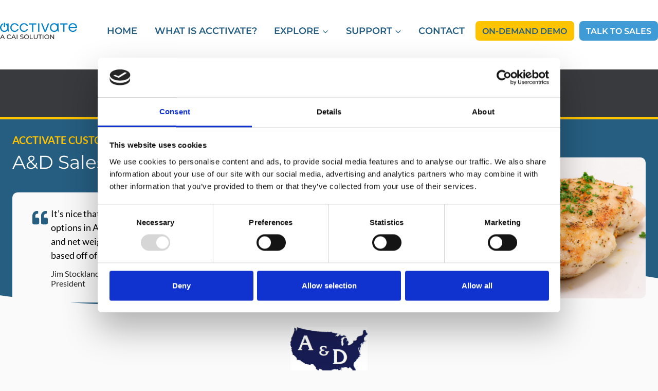

--- FILE ---
content_type: text/html; charset=UTF-8
request_url: https://acctivate.com/customers/a-d-sales-and-marketing/
body_size: 33488
content:
<!doctype html>
<html dir="ltr" lang="en-US" prefix="og: https://ogp.me/ns#" class="no-js" itemtype="https://schema.org/WebPage" itemscope>
<head>	
	<meta charset="UTF-8">
	<meta name="viewport" content="width=device-width, initial-scale=1, minimum-scale=1">
	<script type="text/javascript" data-cookieconsent="ignore">
	window.dataLayer = window.dataLayer || [];

	function gtag() {
		dataLayer.push(arguments);
	}

	gtag("consent", "default", {
		ad_personalization: "denied",
		ad_storage: "denied",
		ad_user_data: "denied",
		analytics_storage: "denied",
		functionality_storage: "denied",
		personalization_storage: "denied",
		security_storage: "granted",
		wait_for_update: 500,
	});
	gtag("set", "ads_data_redaction", true);
	</script>
<script type="text/javascript"
		id="Cookiebot"
		src="https://consent.cookiebot.com/uc.js"
		data-implementation="wp"
		data-cbid="4b769bfe-bf80-4e91-8a55-d7a44ab75bb0"
							data-blockingmode="auto"
	></script>
<title>A&amp;D Sales and Marketing</title>

		<!-- All in One SEO Pro 4.9.2 - aioseo.com -->
	<meta name="description" content="A&amp;D Sales and Marketing, a buyer and seller of poultry, uses Acctivate Inventory Management Software for order management, drop shipping, catch weight, reporting &amp; more." />
	<meta name="robots" content="max-image-preview:large" />
	<meta name="keywords" content="a&amp;d sales and marketing,inventory management software user,poultry distributor" />
	<link rel="canonical" href="https://acctivate.com/customers/a-d-sales-and-marketing/" />
	<meta name="generator" content="All in One SEO Pro (AIOSEO) 4.9.2" />
		<meta property="og:locale" content="en_US" />
		<meta property="og:site_name" content="QuickBooks Inventory Management Software | Acctivate - QuickBooks Inventory Management Software" />
		<meta property="og:type" content="article" />
		<meta property="og:title" content="A&amp;D Sales and Marketing" />
		<meta property="og:description" content="A&amp;D Sales and Marketing, a buyer and seller of poultry, uses Acctivate Inventory Management Software for order management, drop shipping, catch weight, reporting &amp; more." />
		<meta property="og:url" content="https://acctivate.com/customers/a-d-sales-and-marketing/" />
		<meta property="og:image" content="https://acctivate.com/wp-content/uploads/2015/11/Inventory-software-user-AD-Sales-and-Marketing.jpg" />
		<meta property="og:image:secure_url" content="https://acctivate.com/wp-content/uploads/2015/11/Inventory-software-user-AD-Sales-and-Marketing.jpg" />
		<meta property="og:image:width" content="1024" />
		<meta property="og:image:height" content="683" />
		<meta property="article:published_time" content="2015-11-23T19:02:43+00:00" />
		<meta property="article:modified_time" content="2023-09-05T17:27:33+00:00" />
		<meta property="article:publisher" content="https://www.facebook.com/AcctivateSoftware/" />
		<meta name="twitter:card" content="summary_large_image" />
		<meta name="twitter:site" content="@Acctivate" />
		<meta name="twitter:title" content="A&amp;D Sales and Marketing" />
		<meta name="twitter:description" content="A&amp;D Sales and Marketing, a buyer and seller of poultry, uses Acctivate Inventory Management Software for order management, drop shipping, catch weight, reporting &amp; more." />
		<meta name="twitter:creator" content="@Acctivate" />
		<meta name="twitter:image" content="https://acctivate.com/wp-content/uploads/2015/11/Inventory-software-user-AD-Sales-and-Marketing.jpg" />
		<script type="application/ld+json" class="aioseo-schema">
			{"@context":"https:\/\/schema.org","@graph":[{"@type":"BreadcrumbList","@id":"https:\/\/acctivate.com\/customers\/a-d-sales-and-marketing\/#breadcrumblist","itemListElement":[{"@type":"ListItem","@id":"https:\/\/acctivate.com#listItem","position":1,"name":"Home","item":"https:\/\/acctivate.com","nextItem":{"@type":"ListItem","@id":"https:\/\/acctivate.com\/customers\/#listItem","name":"Customers"}},{"@type":"ListItem","@id":"https:\/\/acctivate.com\/customers\/#listItem","position":2,"name":"Customers","item":"https:\/\/acctivate.com\/customers\/","nextItem":{"@type":"ListItem","@id":"https:\/\/acctivate.com\/customers\/a-d-sales-and-marketing\/#listItem","name":"A&#038;D Sales and Marketing"},"previousItem":{"@type":"ListItem","@id":"https:\/\/acctivate.com#listItem","name":"Home"}},{"@type":"ListItem","@id":"https:\/\/acctivate.com\/customers\/a-d-sales-and-marketing\/#listItem","position":3,"name":"A&#038;D Sales and Marketing","previousItem":{"@type":"ListItem","@id":"https:\/\/acctivate.com\/customers\/#listItem","name":"Customers"}}]},{"@type":"Organization","@id":"https:\/\/acctivate.com\/#organization","name":"Acctivate Inventory Management Software","description":"QuickBooks Inventory Management Software","url":"https:\/\/acctivate.com\/","telephone":"+18178701311","logo":{"@type":"ImageObject","url":"https:\/\/acctivate.com\/wp-content\/uploads\/2023\/03\/Acctivate-Blue-Round-Transparent.png","@id":"https:\/\/acctivate.com\/customers\/a-d-sales-and-marketing\/#organizationLogo","width":112,"height":112,"caption":"Acctivate Inventory Software"},"image":{"@id":"https:\/\/acctivate.com\/customers\/a-d-sales-and-marketing\/#organizationLogo"},"sameAs":["https:\/\/www.facebook.com\/AcctivateSoftware\/","https:\/\/twitter.com\/Acctivate","https:\/\/www.instagram.com\/acctivate\/","https:\/\/www.youtube.com\/channel\/UCxUotuuZcBvVtTbSv4eB-Gw\/f","https:\/\/www.linkedin.com\/company\/alterity-inc-\/"]},{"@type":"WebPage","@id":"https:\/\/acctivate.com\/customers\/a-d-sales-and-marketing\/#webpage","url":"https:\/\/acctivate.com\/customers\/a-d-sales-and-marketing\/","name":"A&D Sales and Marketing","description":"A&D Sales and Marketing, a buyer and seller of poultry, uses Acctivate Inventory Management Software for order management, drop shipping, catch weight, reporting & more.","inLanguage":"en-US","isPartOf":{"@id":"https:\/\/acctivate.com\/#website"},"breadcrumb":{"@id":"https:\/\/acctivate.com\/customers\/a-d-sales-and-marketing\/#breadcrumblist"},"image":{"@type":"ImageObject","url":"https:\/\/acctivate.com\/wp-content\/uploads\/2015\/11\/Inventory-software-user-AD-Sales-and-Marketing.jpg","@id":"https:\/\/acctivate.com\/customers\/a-d-sales-and-marketing\/#mainImage","width":1024,"height":683,"caption":"Inventory software user - A&D Sales and Marketing"},"primaryImageOfPage":{"@id":"https:\/\/acctivate.com\/customers\/a-d-sales-and-marketing\/#mainImage"},"datePublished":"2015-11-23T13:02:43-06:00","dateModified":"2023-09-05T12:27:33-05:00"},{"@type":"WebSite","@id":"https:\/\/acctivate.com\/#website","url":"https:\/\/acctivate.com\/","name":"QuickBooks Inventory Management Software | Acctivate","description":"QuickBooks Inventory Management Software","inLanguage":"en-US","publisher":{"@id":"https:\/\/acctivate.com\/#organization"}}]}
		</script>
		<!-- All in One SEO Pro -->

<link rel="alternate" type="application/rss+xml" title="QuickBooks Inventory Management Software | Acctivate &raquo; Feed" href="https://acctivate.com/feed/" />
<link rel="alternate" type="application/rss+xml" title="QuickBooks Inventory Management Software | Acctivate &raquo; Comments Feed" href="https://acctivate.com/comments/feed/" />
			<script>document.documentElement.classList.remove( 'no-js' );</script>
			<link rel="alternate" title="oEmbed (JSON)" type="application/json+oembed" href="https://acctivate.com/wp-json/oembed/1.0/embed?url=https%3A%2F%2Facctivate.com%2Fcustomers%2Fa-d-sales-and-marketing%2F" />
<link rel="alternate" title="oEmbed (XML)" type="text/xml+oembed" href="https://acctivate.com/wp-json/oembed/1.0/embed?url=https%3A%2F%2Facctivate.com%2Fcustomers%2Fa-d-sales-and-marketing%2F&#038;format=xml" />
<style id='wp-img-auto-sizes-contain-inline-css'>
img:is([sizes=auto i],[sizes^="auto," i]){contain-intrinsic-size:3000px 1500px}
/*# sourceURL=wp-img-auto-sizes-contain-inline-css */
</style>
<style id='wp-emoji-styles-inline-css'>

	img.wp-smiley, img.emoji {
		display: inline !important;
		border: none !important;
		box-shadow: none !important;
		height: 1em !important;
		width: 1em !important;
		margin: 0 0.07em !important;
		vertical-align: -0.1em !important;
		background: none !important;
		padding: 0 !important;
	}
/*# sourceURL=wp-emoji-styles-inline-css */
</style>
<style id='wp-block-library-inline-css'>
:root{--wp-block-synced-color:#7a00df;--wp-block-synced-color--rgb:122,0,223;--wp-bound-block-color:var(--wp-block-synced-color);--wp-editor-canvas-background:#ddd;--wp-admin-theme-color:#007cba;--wp-admin-theme-color--rgb:0,124,186;--wp-admin-theme-color-darker-10:#006ba1;--wp-admin-theme-color-darker-10--rgb:0,107,160.5;--wp-admin-theme-color-darker-20:#005a87;--wp-admin-theme-color-darker-20--rgb:0,90,135;--wp-admin-border-width-focus:2px}@media (min-resolution:192dpi){:root{--wp-admin-border-width-focus:1.5px}}.wp-element-button{cursor:pointer}:root .has-very-light-gray-background-color{background-color:#eee}:root .has-very-dark-gray-background-color{background-color:#313131}:root .has-very-light-gray-color{color:#eee}:root .has-very-dark-gray-color{color:#313131}:root .has-vivid-green-cyan-to-vivid-cyan-blue-gradient-background{background:linear-gradient(135deg,#00d084,#0693e3)}:root .has-purple-crush-gradient-background{background:linear-gradient(135deg,#34e2e4,#4721fb 50%,#ab1dfe)}:root .has-hazy-dawn-gradient-background{background:linear-gradient(135deg,#faaca8,#dad0ec)}:root .has-subdued-olive-gradient-background{background:linear-gradient(135deg,#fafae1,#67a671)}:root .has-atomic-cream-gradient-background{background:linear-gradient(135deg,#fdd79a,#004a59)}:root .has-nightshade-gradient-background{background:linear-gradient(135deg,#330968,#31cdcf)}:root .has-midnight-gradient-background{background:linear-gradient(135deg,#020381,#2874fc)}:root{--wp--preset--font-size--normal:16px;--wp--preset--font-size--huge:42px}.has-regular-font-size{font-size:1em}.has-larger-font-size{font-size:2.625em}.has-normal-font-size{font-size:var(--wp--preset--font-size--normal)}.has-huge-font-size{font-size:var(--wp--preset--font-size--huge)}.has-text-align-center{text-align:center}.has-text-align-left{text-align:left}.has-text-align-right{text-align:right}.has-fit-text{white-space:nowrap!important}#end-resizable-editor-section{display:none}.aligncenter{clear:both}.items-justified-left{justify-content:flex-start}.items-justified-center{justify-content:center}.items-justified-right{justify-content:flex-end}.items-justified-space-between{justify-content:space-between}.screen-reader-text{border:0;clip-path:inset(50%);height:1px;margin:-1px;overflow:hidden;padding:0;position:absolute;width:1px;word-wrap:normal!important}.screen-reader-text:focus{background-color:#ddd;clip-path:none;color:#444;display:block;font-size:1em;height:auto;left:5px;line-height:normal;padding:15px 23px 14px;text-decoration:none;top:5px;width:auto;z-index:100000}html :where(.has-border-color){border-style:solid}html :where([style*=border-top-color]){border-top-style:solid}html :where([style*=border-right-color]){border-right-style:solid}html :where([style*=border-bottom-color]){border-bottom-style:solid}html :where([style*=border-left-color]){border-left-style:solid}html :where([style*=border-width]){border-style:solid}html :where([style*=border-top-width]){border-top-style:solid}html :where([style*=border-right-width]){border-right-style:solid}html :where([style*=border-bottom-width]){border-bottom-style:solid}html :where([style*=border-left-width]){border-left-style:solid}html :where(img[class*=wp-image-]){height:auto;max-width:100%}:where(figure){margin:0 0 1em}html :where(.is-position-sticky){--wp-admin--admin-bar--position-offset:var(--wp-admin--admin-bar--height,0px)}@media screen and (max-width:600px){html :where(.is-position-sticky){--wp-admin--admin-bar--position-offset:0px}}

/*# sourceURL=wp-block-library-inline-css */
</style><style id='wp-block-heading-inline-css'>
h1:where(.wp-block-heading).has-background,h2:where(.wp-block-heading).has-background,h3:where(.wp-block-heading).has-background,h4:where(.wp-block-heading).has-background,h5:where(.wp-block-heading).has-background,h6:where(.wp-block-heading).has-background{padding:1.25em 2.375em}h1.has-text-align-left[style*=writing-mode]:where([style*=vertical-lr]),h1.has-text-align-right[style*=writing-mode]:where([style*=vertical-rl]),h2.has-text-align-left[style*=writing-mode]:where([style*=vertical-lr]),h2.has-text-align-right[style*=writing-mode]:where([style*=vertical-rl]),h3.has-text-align-left[style*=writing-mode]:where([style*=vertical-lr]),h3.has-text-align-right[style*=writing-mode]:where([style*=vertical-rl]),h4.has-text-align-left[style*=writing-mode]:where([style*=vertical-lr]),h4.has-text-align-right[style*=writing-mode]:where([style*=vertical-rl]),h5.has-text-align-left[style*=writing-mode]:where([style*=vertical-lr]),h5.has-text-align-right[style*=writing-mode]:where([style*=vertical-rl]),h6.has-text-align-left[style*=writing-mode]:where([style*=vertical-lr]),h6.has-text-align-right[style*=writing-mode]:where([style*=vertical-rl]){rotate:180deg}
/*# sourceURL=https://acctivate.com/wp-includes/blocks/heading/style.min.css */
</style>
<style id='wp-block-group-inline-css'>
.wp-block-group{box-sizing:border-box}:where(.wp-block-group.wp-block-group-is-layout-constrained){position:relative}
/*# sourceURL=https://acctivate.com/wp-includes/blocks/group/style.min.css */
</style>
<style id='wp-block-paragraph-inline-css'>
.is-small-text{font-size:.875em}.is-regular-text{font-size:1em}.is-large-text{font-size:2.25em}.is-larger-text{font-size:3em}.has-drop-cap:not(:focus):first-letter{float:left;font-size:8.4em;font-style:normal;font-weight:100;line-height:.68;margin:.05em .1em 0 0;text-transform:uppercase}body.rtl .has-drop-cap:not(:focus):first-letter{float:none;margin-left:.1em}p.has-drop-cap.has-background{overflow:hidden}:root :where(p.has-background){padding:1.25em 2.375em}:where(p.has-text-color:not(.has-link-color)) a{color:inherit}p.has-text-align-left[style*="writing-mode:vertical-lr"],p.has-text-align-right[style*="writing-mode:vertical-rl"]{rotate:180deg}
/*# sourceURL=https://acctivate.com/wp-includes/blocks/paragraph/style.min.css */
</style>
<style id='wp-block-pullquote-inline-css'>
.wp-block-pullquote{box-sizing:border-box;margin:0 0 1em;overflow-wrap:break-word;padding:4em 0;text-align:center}.wp-block-pullquote blockquote,.wp-block-pullquote p{color:inherit}.wp-block-pullquote blockquote{margin:0}.wp-block-pullquote p{margin-top:0}.wp-block-pullquote p:last-child{margin-bottom:0}.wp-block-pullquote.alignleft,.wp-block-pullquote.alignright{max-width:420px}.wp-block-pullquote cite,.wp-block-pullquote footer{position:relative}.wp-block-pullquote .has-text-color a{color:inherit}.wp-block-pullquote.has-text-align-left blockquote{text-align:left}.wp-block-pullquote.has-text-align-right blockquote{text-align:right}.wp-block-pullquote.has-text-align-center blockquote{text-align:center}.wp-block-pullquote.is-style-solid-color{border:none}.wp-block-pullquote.is-style-solid-color blockquote{margin-left:auto;margin-right:auto;max-width:60%}.wp-block-pullquote.is-style-solid-color blockquote p{font-size:2em;margin-bottom:0;margin-top:0}.wp-block-pullquote.is-style-solid-color blockquote cite{font-style:normal;text-transform:none}.wp-block-pullquote :where(cite){color:inherit;display:block}
/*# sourceURL=https://acctivate.com/wp-includes/blocks/pullquote/style.min.css */
</style>
<style id='wp-block-separator-inline-css'>
@charset "UTF-8";.wp-block-separator{border:none;border-top:2px solid}:root :where(.wp-block-separator.is-style-dots){height:auto;line-height:1;text-align:center}:root :where(.wp-block-separator.is-style-dots):before{color:currentColor;content:"···";font-family:serif;font-size:1.5em;letter-spacing:2em;padding-left:2em}.wp-block-separator.is-style-dots{background:none!important;border:none!important}
/*# sourceURL=https://acctivate.com/wp-includes/blocks/separator/style.min.css */
</style>
<style id='wp-block-social-links-inline-css'>
.wp-block-social-links{background:none;box-sizing:border-box;margin-left:0;padding-left:0;padding-right:0;text-indent:0}.wp-block-social-links .wp-social-link a,.wp-block-social-links .wp-social-link a:hover{border-bottom:0;box-shadow:none;text-decoration:none}.wp-block-social-links .wp-social-link svg{height:1em;width:1em}.wp-block-social-links .wp-social-link span:not(.screen-reader-text){font-size:.65em;margin-left:.5em;margin-right:.5em}.wp-block-social-links.has-small-icon-size{font-size:16px}.wp-block-social-links,.wp-block-social-links.has-normal-icon-size{font-size:24px}.wp-block-social-links.has-large-icon-size{font-size:36px}.wp-block-social-links.has-huge-icon-size{font-size:48px}.wp-block-social-links.aligncenter{display:flex;justify-content:center}.wp-block-social-links.alignright{justify-content:flex-end}.wp-block-social-link{border-radius:9999px;display:block}@media not (prefers-reduced-motion){.wp-block-social-link{transition:transform .1s ease}}.wp-block-social-link{height:auto}.wp-block-social-link a{align-items:center;display:flex;line-height:0}.wp-block-social-link:hover{transform:scale(1.1)}.wp-block-social-links .wp-block-social-link.wp-social-link{display:inline-block;margin:0;padding:0}.wp-block-social-links .wp-block-social-link.wp-social-link .wp-block-social-link-anchor,.wp-block-social-links .wp-block-social-link.wp-social-link .wp-block-social-link-anchor svg,.wp-block-social-links .wp-block-social-link.wp-social-link .wp-block-social-link-anchor:active,.wp-block-social-links .wp-block-social-link.wp-social-link .wp-block-social-link-anchor:hover,.wp-block-social-links .wp-block-social-link.wp-social-link .wp-block-social-link-anchor:visited{color:currentColor;fill:currentColor}:where(.wp-block-social-links:not(.is-style-logos-only)) .wp-social-link{background-color:#f0f0f0;color:#444}:where(.wp-block-social-links:not(.is-style-logos-only)) .wp-social-link-amazon{background-color:#f90;color:#fff}:where(.wp-block-social-links:not(.is-style-logos-only)) .wp-social-link-bandcamp{background-color:#1ea0c3;color:#fff}:where(.wp-block-social-links:not(.is-style-logos-only)) .wp-social-link-behance{background-color:#0757fe;color:#fff}:where(.wp-block-social-links:not(.is-style-logos-only)) .wp-social-link-bluesky{background-color:#0a7aff;color:#fff}:where(.wp-block-social-links:not(.is-style-logos-only)) .wp-social-link-codepen{background-color:#1e1f26;color:#fff}:where(.wp-block-social-links:not(.is-style-logos-only)) .wp-social-link-deviantart{background-color:#02e49b;color:#fff}:where(.wp-block-social-links:not(.is-style-logos-only)) .wp-social-link-discord{background-color:#5865f2;color:#fff}:where(.wp-block-social-links:not(.is-style-logos-only)) .wp-social-link-dribbble{background-color:#e94c89;color:#fff}:where(.wp-block-social-links:not(.is-style-logos-only)) .wp-social-link-dropbox{background-color:#4280ff;color:#fff}:where(.wp-block-social-links:not(.is-style-logos-only)) .wp-social-link-etsy{background-color:#f45800;color:#fff}:where(.wp-block-social-links:not(.is-style-logos-only)) .wp-social-link-facebook{background-color:#0866ff;color:#fff}:where(.wp-block-social-links:not(.is-style-logos-only)) .wp-social-link-fivehundredpx{background-color:#000;color:#fff}:where(.wp-block-social-links:not(.is-style-logos-only)) .wp-social-link-flickr{background-color:#0461dd;color:#fff}:where(.wp-block-social-links:not(.is-style-logos-only)) .wp-social-link-foursquare{background-color:#e65678;color:#fff}:where(.wp-block-social-links:not(.is-style-logos-only)) .wp-social-link-github{background-color:#24292d;color:#fff}:where(.wp-block-social-links:not(.is-style-logos-only)) .wp-social-link-goodreads{background-color:#eceadd;color:#382110}:where(.wp-block-social-links:not(.is-style-logos-only)) .wp-social-link-google{background-color:#ea4434;color:#fff}:where(.wp-block-social-links:not(.is-style-logos-only)) .wp-social-link-gravatar{background-color:#1d4fc4;color:#fff}:where(.wp-block-social-links:not(.is-style-logos-only)) .wp-social-link-instagram{background-color:#f00075;color:#fff}:where(.wp-block-social-links:not(.is-style-logos-only)) .wp-social-link-lastfm{background-color:#e21b24;color:#fff}:where(.wp-block-social-links:not(.is-style-logos-only)) .wp-social-link-linkedin{background-color:#0d66c2;color:#fff}:where(.wp-block-social-links:not(.is-style-logos-only)) .wp-social-link-mastodon{background-color:#3288d4;color:#fff}:where(.wp-block-social-links:not(.is-style-logos-only)) .wp-social-link-medium{background-color:#000;color:#fff}:where(.wp-block-social-links:not(.is-style-logos-only)) .wp-social-link-meetup{background-color:#f6405f;color:#fff}:where(.wp-block-social-links:not(.is-style-logos-only)) .wp-social-link-patreon{background-color:#000;color:#fff}:where(.wp-block-social-links:not(.is-style-logos-only)) .wp-social-link-pinterest{background-color:#e60122;color:#fff}:where(.wp-block-social-links:not(.is-style-logos-only)) .wp-social-link-pocket{background-color:#ef4155;color:#fff}:where(.wp-block-social-links:not(.is-style-logos-only)) .wp-social-link-reddit{background-color:#ff4500;color:#fff}:where(.wp-block-social-links:not(.is-style-logos-only)) .wp-social-link-skype{background-color:#0478d7;color:#fff}:where(.wp-block-social-links:not(.is-style-logos-only)) .wp-social-link-snapchat{background-color:#fefc00;color:#fff;stroke:#000}:where(.wp-block-social-links:not(.is-style-logos-only)) .wp-social-link-soundcloud{background-color:#ff5600;color:#fff}:where(.wp-block-social-links:not(.is-style-logos-only)) .wp-social-link-spotify{background-color:#1bd760;color:#fff}:where(.wp-block-social-links:not(.is-style-logos-only)) .wp-social-link-telegram{background-color:#2aabee;color:#fff}:where(.wp-block-social-links:not(.is-style-logos-only)) .wp-social-link-threads{background-color:#000;color:#fff}:where(.wp-block-social-links:not(.is-style-logos-only)) .wp-social-link-tiktok{background-color:#000;color:#fff}:where(.wp-block-social-links:not(.is-style-logos-only)) .wp-social-link-tumblr{background-color:#011835;color:#fff}:where(.wp-block-social-links:not(.is-style-logos-only)) .wp-social-link-twitch{background-color:#6440a4;color:#fff}:where(.wp-block-social-links:not(.is-style-logos-only)) .wp-social-link-twitter{background-color:#1da1f2;color:#fff}:where(.wp-block-social-links:not(.is-style-logos-only)) .wp-social-link-vimeo{background-color:#1eb7ea;color:#fff}:where(.wp-block-social-links:not(.is-style-logos-only)) .wp-social-link-vk{background-color:#4680c2;color:#fff}:where(.wp-block-social-links:not(.is-style-logos-only)) .wp-social-link-wordpress{background-color:#3499cd;color:#fff}:where(.wp-block-social-links:not(.is-style-logos-only)) .wp-social-link-whatsapp{background-color:#25d366;color:#fff}:where(.wp-block-social-links:not(.is-style-logos-only)) .wp-social-link-x{background-color:#000;color:#fff}:where(.wp-block-social-links:not(.is-style-logos-only)) .wp-social-link-yelp{background-color:#d32422;color:#fff}:where(.wp-block-social-links:not(.is-style-logos-only)) .wp-social-link-youtube{background-color:red;color:#fff}:where(.wp-block-social-links.is-style-logos-only) .wp-social-link{background:none}:where(.wp-block-social-links.is-style-logos-only) .wp-social-link svg{height:1.25em;width:1.25em}:where(.wp-block-social-links.is-style-logos-only) .wp-social-link-amazon{color:#f90}:where(.wp-block-social-links.is-style-logos-only) .wp-social-link-bandcamp{color:#1ea0c3}:where(.wp-block-social-links.is-style-logos-only) .wp-social-link-behance{color:#0757fe}:where(.wp-block-social-links.is-style-logos-only) .wp-social-link-bluesky{color:#0a7aff}:where(.wp-block-social-links.is-style-logos-only) .wp-social-link-codepen{color:#1e1f26}:where(.wp-block-social-links.is-style-logos-only) .wp-social-link-deviantart{color:#02e49b}:where(.wp-block-social-links.is-style-logos-only) .wp-social-link-discord{color:#5865f2}:where(.wp-block-social-links.is-style-logos-only) .wp-social-link-dribbble{color:#e94c89}:where(.wp-block-social-links.is-style-logos-only) .wp-social-link-dropbox{color:#4280ff}:where(.wp-block-social-links.is-style-logos-only) .wp-social-link-etsy{color:#f45800}:where(.wp-block-social-links.is-style-logos-only) .wp-social-link-facebook{color:#0866ff}:where(.wp-block-social-links.is-style-logos-only) .wp-social-link-fivehundredpx{color:#000}:where(.wp-block-social-links.is-style-logos-only) .wp-social-link-flickr{color:#0461dd}:where(.wp-block-social-links.is-style-logos-only) .wp-social-link-foursquare{color:#e65678}:where(.wp-block-social-links.is-style-logos-only) .wp-social-link-github{color:#24292d}:where(.wp-block-social-links.is-style-logos-only) .wp-social-link-goodreads{color:#382110}:where(.wp-block-social-links.is-style-logos-only) .wp-social-link-google{color:#ea4434}:where(.wp-block-social-links.is-style-logos-only) .wp-social-link-gravatar{color:#1d4fc4}:where(.wp-block-social-links.is-style-logos-only) .wp-social-link-instagram{color:#f00075}:where(.wp-block-social-links.is-style-logos-only) .wp-social-link-lastfm{color:#e21b24}:where(.wp-block-social-links.is-style-logos-only) .wp-social-link-linkedin{color:#0d66c2}:where(.wp-block-social-links.is-style-logos-only) .wp-social-link-mastodon{color:#3288d4}:where(.wp-block-social-links.is-style-logos-only) .wp-social-link-medium{color:#000}:where(.wp-block-social-links.is-style-logos-only) .wp-social-link-meetup{color:#f6405f}:where(.wp-block-social-links.is-style-logos-only) .wp-social-link-patreon{color:#000}:where(.wp-block-social-links.is-style-logos-only) .wp-social-link-pinterest{color:#e60122}:where(.wp-block-social-links.is-style-logos-only) .wp-social-link-pocket{color:#ef4155}:where(.wp-block-social-links.is-style-logos-only) .wp-social-link-reddit{color:#ff4500}:where(.wp-block-social-links.is-style-logos-only) .wp-social-link-skype{color:#0478d7}:where(.wp-block-social-links.is-style-logos-only) .wp-social-link-snapchat{color:#fff;stroke:#000}:where(.wp-block-social-links.is-style-logos-only) .wp-social-link-soundcloud{color:#ff5600}:where(.wp-block-social-links.is-style-logos-only) .wp-social-link-spotify{color:#1bd760}:where(.wp-block-social-links.is-style-logos-only) .wp-social-link-telegram{color:#2aabee}:where(.wp-block-social-links.is-style-logos-only) .wp-social-link-threads{color:#000}:where(.wp-block-social-links.is-style-logos-only) .wp-social-link-tiktok{color:#000}:where(.wp-block-social-links.is-style-logos-only) .wp-social-link-tumblr{color:#011835}:where(.wp-block-social-links.is-style-logos-only) .wp-social-link-twitch{color:#6440a4}:where(.wp-block-social-links.is-style-logos-only) .wp-social-link-twitter{color:#1da1f2}:where(.wp-block-social-links.is-style-logos-only) .wp-social-link-vimeo{color:#1eb7ea}:where(.wp-block-social-links.is-style-logos-only) .wp-social-link-vk{color:#4680c2}:where(.wp-block-social-links.is-style-logos-only) .wp-social-link-whatsapp{color:#25d366}:where(.wp-block-social-links.is-style-logos-only) .wp-social-link-wordpress{color:#3499cd}:where(.wp-block-social-links.is-style-logos-only) .wp-social-link-x{color:#000}:where(.wp-block-social-links.is-style-logos-only) .wp-social-link-yelp{color:#d32422}:where(.wp-block-social-links.is-style-logos-only) .wp-social-link-youtube{color:red}.wp-block-social-links.is-style-pill-shape .wp-social-link{width:auto}:root :where(.wp-block-social-links .wp-social-link a){padding:.25em}:root :where(.wp-block-social-links.is-style-logos-only .wp-social-link a){padding:0}:root :where(.wp-block-social-links.is-style-pill-shape .wp-social-link a){padding-left:.6666666667em;padding-right:.6666666667em}.wp-block-social-links:not(.has-icon-color):not(.has-icon-background-color) .wp-social-link-snapchat .wp-block-social-link-label{color:#000}
/*# sourceURL=https://acctivate.com/wp-includes/blocks/social-links/style.min.css */
</style>
<style id='global-styles-inline-css'>
:root{--wp--preset--aspect-ratio--square: 1;--wp--preset--aspect-ratio--4-3: 4/3;--wp--preset--aspect-ratio--3-4: 3/4;--wp--preset--aspect-ratio--3-2: 3/2;--wp--preset--aspect-ratio--2-3: 2/3;--wp--preset--aspect-ratio--16-9: 16/9;--wp--preset--aspect-ratio--9-16: 9/16;--wp--preset--color--black: #000000;--wp--preset--color--cyan-bluish-gray: #abb8c3;--wp--preset--color--white: #ffffff;--wp--preset--color--pale-pink: #f78da7;--wp--preset--color--vivid-red: #cf2e2e;--wp--preset--color--luminous-vivid-orange: #ff6900;--wp--preset--color--luminous-vivid-amber: #fcb900;--wp--preset--color--light-green-cyan: #7bdcb5;--wp--preset--color--vivid-green-cyan: #00d084;--wp--preset--color--pale-cyan-blue: #8ed1fc;--wp--preset--color--vivid-cyan-blue: #0693e3;--wp--preset--color--vivid-purple: #9b51e0;--wp--preset--color--theme-palette-1: var(--global-palette1);--wp--preset--color--theme-palette-2: var(--global-palette2);--wp--preset--color--theme-palette-3: var(--global-palette3);--wp--preset--color--theme-palette-4: var(--global-palette4);--wp--preset--color--theme-palette-5: var(--global-palette5);--wp--preset--color--theme-palette-6: var(--global-palette6);--wp--preset--color--theme-palette-7: var(--global-palette7);--wp--preset--color--theme-palette-8: var(--global-palette8);--wp--preset--color--theme-palette-9: var(--global-palette9);--wp--preset--color--theme-palette-10: var(--global-palette10);--wp--preset--color--theme-palette-11: var(--global-palette11);--wp--preset--color--theme-palette-12: var(--global-palette12);--wp--preset--color--theme-palette-13: var(--global-palette13);--wp--preset--color--theme-palette-14: var(--global-palette14);--wp--preset--color--theme-palette-15: var(--global-palette15);--wp--preset--gradient--vivid-cyan-blue-to-vivid-purple: linear-gradient(135deg,rgb(6,147,227) 0%,rgb(155,81,224) 100%);--wp--preset--gradient--light-green-cyan-to-vivid-green-cyan: linear-gradient(135deg,rgb(122,220,180) 0%,rgb(0,208,130) 100%);--wp--preset--gradient--luminous-vivid-amber-to-luminous-vivid-orange: linear-gradient(135deg,rgb(252,185,0) 0%,rgb(255,105,0) 100%);--wp--preset--gradient--luminous-vivid-orange-to-vivid-red: linear-gradient(135deg,rgb(255,105,0) 0%,rgb(207,46,46) 100%);--wp--preset--gradient--very-light-gray-to-cyan-bluish-gray: linear-gradient(135deg,rgb(238,238,238) 0%,rgb(169,184,195) 100%);--wp--preset--gradient--cool-to-warm-spectrum: linear-gradient(135deg,rgb(74,234,220) 0%,rgb(151,120,209) 20%,rgb(207,42,186) 40%,rgb(238,44,130) 60%,rgb(251,105,98) 80%,rgb(254,248,76) 100%);--wp--preset--gradient--blush-light-purple: linear-gradient(135deg,rgb(255,206,236) 0%,rgb(152,150,240) 100%);--wp--preset--gradient--blush-bordeaux: linear-gradient(135deg,rgb(254,205,165) 0%,rgb(254,45,45) 50%,rgb(107,0,62) 100%);--wp--preset--gradient--luminous-dusk: linear-gradient(135deg,rgb(255,203,112) 0%,rgb(199,81,192) 50%,rgb(65,88,208) 100%);--wp--preset--gradient--pale-ocean: linear-gradient(135deg,rgb(255,245,203) 0%,rgb(182,227,212) 50%,rgb(51,167,181) 100%);--wp--preset--gradient--electric-grass: linear-gradient(135deg,rgb(202,248,128) 0%,rgb(113,206,126) 100%);--wp--preset--gradient--midnight: linear-gradient(135deg,rgb(2,3,129) 0%,rgb(40,116,252) 100%);--wp--preset--font-size--small: var(--global-font-size-small);--wp--preset--font-size--medium: var(--global-font-size-medium);--wp--preset--font-size--large: var(--global-font-size-large);--wp--preset--font-size--x-large: 42px;--wp--preset--font-size--larger: var(--global-font-size-larger);--wp--preset--font-size--xxlarge: var(--global-font-size-xxlarge);--wp--preset--spacing--20: 0.44rem;--wp--preset--spacing--30: 0.67rem;--wp--preset--spacing--40: 1rem;--wp--preset--spacing--50: 1.5rem;--wp--preset--spacing--60: 2.25rem;--wp--preset--spacing--70: 3.38rem;--wp--preset--spacing--80: 5.06rem;--wp--preset--shadow--natural: 6px 6px 9px rgba(0, 0, 0, 0.2);--wp--preset--shadow--deep: 12px 12px 50px rgba(0, 0, 0, 0.4);--wp--preset--shadow--sharp: 6px 6px 0px rgba(0, 0, 0, 0.2);--wp--preset--shadow--outlined: 6px 6px 0px -3px rgb(255, 255, 255), 6px 6px rgb(0, 0, 0);--wp--preset--shadow--crisp: 6px 6px 0px rgb(0, 0, 0);}:where(.is-layout-flex){gap: 0.5em;}:where(.is-layout-grid){gap: 0.5em;}body .is-layout-flex{display: flex;}.is-layout-flex{flex-wrap: wrap;align-items: center;}.is-layout-flex > :is(*, div){margin: 0;}body .is-layout-grid{display: grid;}.is-layout-grid > :is(*, div){margin: 0;}:where(.wp-block-columns.is-layout-flex){gap: 2em;}:where(.wp-block-columns.is-layout-grid){gap: 2em;}:where(.wp-block-post-template.is-layout-flex){gap: 1.25em;}:where(.wp-block-post-template.is-layout-grid){gap: 1.25em;}.has-black-color{color: var(--wp--preset--color--black) !important;}.has-cyan-bluish-gray-color{color: var(--wp--preset--color--cyan-bluish-gray) !important;}.has-white-color{color: var(--wp--preset--color--white) !important;}.has-pale-pink-color{color: var(--wp--preset--color--pale-pink) !important;}.has-vivid-red-color{color: var(--wp--preset--color--vivid-red) !important;}.has-luminous-vivid-orange-color{color: var(--wp--preset--color--luminous-vivid-orange) !important;}.has-luminous-vivid-amber-color{color: var(--wp--preset--color--luminous-vivid-amber) !important;}.has-light-green-cyan-color{color: var(--wp--preset--color--light-green-cyan) !important;}.has-vivid-green-cyan-color{color: var(--wp--preset--color--vivid-green-cyan) !important;}.has-pale-cyan-blue-color{color: var(--wp--preset--color--pale-cyan-blue) !important;}.has-vivid-cyan-blue-color{color: var(--wp--preset--color--vivid-cyan-blue) !important;}.has-vivid-purple-color{color: var(--wp--preset--color--vivid-purple) !important;}.has-black-background-color{background-color: var(--wp--preset--color--black) !important;}.has-cyan-bluish-gray-background-color{background-color: var(--wp--preset--color--cyan-bluish-gray) !important;}.has-white-background-color{background-color: var(--wp--preset--color--white) !important;}.has-pale-pink-background-color{background-color: var(--wp--preset--color--pale-pink) !important;}.has-vivid-red-background-color{background-color: var(--wp--preset--color--vivid-red) !important;}.has-luminous-vivid-orange-background-color{background-color: var(--wp--preset--color--luminous-vivid-orange) !important;}.has-luminous-vivid-amber-background-color{background-color: var(--wp--preset--color--luminous-vivid-amber) !important;}.has-light-green-cyan-background-color{background-color: var(--wp--preset--color--light-green-cyan) !important;}.has-vivid-green-cyan-background-color{background-color: var(--wp--preset--color--vivid-green-cyan) !important;}.has-pale-cyan-blue-background-color{background-color: var(--wp--preset--color--pale-cyan-blue) !important;}.has-vivid-cyan-blue-background-color{background-color: var(--wp--preset--color--vivid-cyan-blue) !important;}.has-vivid-purple-background-color{background-color: var(--wp--preset--color--vivid-purple) !important;}.has-black-border-color{border-color: var(--wp--preset--color--black) !important;}.has-cyan-bluish-gray-border-color{border-color: var(--wp--preset--color--cyan-bluish-gray) !important;}.has-white-border-color{border-color: var(--wp--preset--color--white) !important;}.has-pale-pink-border-color{border-color: var(--wp--preset--color--pale-pink) !important;}.has-vivid-red-border-color{border-color: var(--wp--preset--color--vivid-red) !important;}.has-luminous-vivid-orange-border-color{border-color: var(--wp--preset--color--luminous-vivid-orange) !important;}.has-luminous-vivid-amber-border-color{border-color: var(--wp--preset--color--luminous-vivid-amber) !important;}.has-light-green-cyan-border-color{border-color: var(--wp--preset--color--light-green-cyan) !important;}.has-vivid-green-cyan-border-color{border-color: var(--wp--preset--color--vivid-green-cyan) !important;}.has-pale-cyan-blue-border-color{border-color: var(--wp--preset--color--pale-cyan-blue) !important;}.has-vivid-cyan-blue-border-color{border-color: var(--wp--preset--color--vivid-cyan-blue) !important;}.has-vivid-purple-border-color{border-color: var(--wp--preset--color--vivid-purple) !important;}.has-vivid-cyan-blue-to-vivid-purple-gradient-background{background: var(--wp--preset--gradient--vivid-cyan-blue-to-vivid-purple) !important;}.has-light-green-cyan-to-vivid-green-cyan-gradient-background{background: var(--wp--preset--gradient--light-green-cyan-to-vivid-green-cyan) !important;}.has-luminous-vivid-amber-to-luminous-vivid-orange-gradient-background{background: var(--wp--preset--gradient--luminous-vivid-amber-to-luminous-vivid-orange) !important;}.has-luminous-vivid-orange-to-vivid-red-gradient-background{background: var(--wp--preset--gradient--luminous-vivid-orange-to-vivid-red) !important;}.has-very-light-gray-to-cyan-bluish-gray-gradient-background{background: var(--wp--preset--gradient--very-light-gray-to-cyan-bluish-gray) !important;}.has-cool-to-warm-spectrum-gradient-background{background: var(--wp--preset--gradient--cool-to-warm-spectrum) !important;}.has-blush-light-purple-gradient-background{background: var(--wp--preset--gradient--blush-light-purple) !important;}.has-blush-bordeaux-gradient-background{background: var(--wp--preset--gradient--blush-bordeaux) !important;}.has-luminous-dusk-gradient-background{background: var(--wp--preset--gradient--luminous-dusk) !important;}.has-pale-ocean-gradient-background{background: var(--wp--preset--gradient--pale-ocean) !important;}.has-electric-grass-gradient-background{background: var(--wp--preset--gradient--electric-grass) !important;}.has-midnight-gradient-background{background: var(--wp--preset--gradient--midnight) !important;}.has-small-font-size{font-size: var(--wp--preset--font-size--small) !important;}.has-medium-font-size{font-size: var(--wp--preset--font-size--medium) !important;}.has-large-font-size{font-size: var(--wp--preset--font-size--large) !important;}.has-x-large-font-size{font-size: var(--wp--preset--font-size--x-large) !important;}
:root :where(.wp-block-pullquote){font-size: 1.5em;line-height: 1.6;}
/*# sourceURL=global-styles-inline-css */
</style>
<style id='core-block-supports-inline-css'>
.wp-container-core-group-is-layout-64b26803{justify-content:center;}.wp-container-core-group-is-layout-c0ca7d81{flex-direction:column;align-items:flex-start;}.wp-container-core-social-links-is-layout-fdcfc74e{justify-content:flex-start;}
/*# sourceURL=core-block-supports-inline-css */
</style>

<style id='classic-theme-styles-inline-css'>
/*! This file is auto-generated */
.wp-block-button__link{color:#fff;background-color:#32373c;border-radius:9999px;box-shadow:none;text-decoration:none;padding:calc(.667em + 2px) calc(1.333em + 2px);font-size:1.125em}.wp-block-file__button{background:#32373c;color:#fff;text-decoration:none}
/*# sourceURL=/wp-includes/css/classic-themes.min.css */
</style>
<link rel='stylesheet' id='child-theme-css' href='https://acctivate.com/wp-content/themes/kadence-child/style.css?ver=100' media='all' />
<link rel='stylesheet' id='kadence-global-css' href='https://acctivate.com/wp-content/themes/kadence/assets/css/global.min.css?ver=1.4.2' media='all' />
<style id='kadence-global-inline-css'>
/* Kadence Base CSS */
:root{--global-palette1:#3e9bd5;--global-palette2:#ffc300;--global-palette3:#000000;--global-palette4:#252525;--global-palette5:#265e81;--global-palette6:#66717E;--global-palette7:#c0d2e3;--global-palette8:#fafafa;--global-palette9:#ffffff;--global-palette10:oklch(from var(--global-palette1) calc(l + 0.10 * (1 - l)) calc(c * 1.00) calc(h + 180) / 100%);--global-palette11:#13612e;--global-palette12:#1159af;--global-palette13:#b82105;--global-palette14:#f7630c;--global-palette15:#f5a524;--global-palette9rgb:255, 255, 255;--global-palette-highlight:var(--global-palette1);--global-palette-highlight-alt:var(--global-palette2);--global-palette-highlight-alt2:var(--global-palette9);--global-palette-btn-bg:var(--global-palette1);--global-palette-btn-bg-hover:var(--global-palette2);--global-palette-btn:var(--global-palette9);--global-palette-btn-hover:var(--global-palette9);--global-palette-btn-sec-bg:var(--global-palette7);--global-palette-btn-sec-bg-hover:var(--global-palette2);--global-palette-btn-sec:var(--global-palette3);--global-palette-btn-sec-hover:var(--global-palette9);--global-body-font-family:Lato, sans-serif;--global-heading-font-family:"Montserrat", Lato, sans-serif;--global-primary-nav-font-family:Montserrat, sans-serif;--global-fallback-font:sans-serif;--global-display-fallback-font:sans-serif;--global-content-width:1290px;--global-content-wide-width:calc(1290px + 230px);--global-content-narrow-width:842px;--global-content-edge-padding:1.5rem;--global-content-boxed-padding:2rem;--global-calc-content-width:calc(1290px - var(--global-content-edge-padding) - var(--global-content-edge-padding) );--wp--style--global--content-size:var(--global-calc-content-width);}.wp-site-blocks{--global-vw:calc( 100vw - ( 0.5 * var(--scrollbar-offset)));}body{background:var(--global-palette8);}body, input, select, optgroup, textarea{font-style:normal;font-weight:normal;font-size:18px;line-height:1.6;font-family:var(--global-body-font-family);color:var(--global-palette4);}.content-bg, body.content-style-unboxed .site{background:var(--global-palette9);}h1,h2,h3,h4,h5,h6{font-family:var(--global-heading-font-family);}h1{font-style:normal;font-weight:400;font-size:36px;line-height:1.5;font-family:"Montserrat", Lato, sans-serif;color:var(--global-palette3);}h2{font-style:normal;font-weight:400;font-size:32px;line-height:1.5;font-family:"Montserrat", Lato, sans-serif;color:var(--global-palette3);}h3{font-style:normal;font-weight:400;font-size:28px;line-height:1.5;font-family:"Montserrat", Lato, sans-serif;color:var(--global-palette5);}h4{font-style:normal;font-weight:400;font-size:24px;line-height:1.5;font-family:"Montserrat", Lato, sans-serif;color:var(--global-palette4);}h5{font-style:normal;font-weight:400;font-size:22px;line-height:1.5;font-family:"Montserrat", Lato, sans-serif;color:var(--global-palette4);}h6{font-style:normal;font-weight:400;font-size:20px;line-height:1.5;font-family:"Montserrat", Lato, sans-serif;color:var(--global-palette5);}.entry-hero .kadence-breadcrumbs{max-width:1290px;}.site-container, .site-header-row-layout-contained, .site-footer-row-layout-contained, .entry-hero-layout-contained, .comments-area, .alignfull > .wp-block-cover__inner-container, .alignwide > .wp-block-cover__inner-container{max-width:var(--global-content-width);}.content-width-narrow .content-container.site-container, .content-width-narrow .hero-container.site-container{max-width:var(--global-content-narrow-width);}@media all and (min-width: 1520px){.wp-site-blocks .content-container  .alignwide{margin-left:-115px;margin-right:-115px;width:unset;max-width:unset;}}@media all and (min-width: 1102px){.content-width-narrow .wp-site-blocks .content-container .alignwide{margin-left:-130px;margin-right:-130px;width:unset;max-width:unset;}}.content-style-boxed .wp-site-blocks .entry-content .alignwide{margin-left:calc( -1 * var( --global-content-boxed-padding ) );margin-right:calc( -1 * var( --global-content-boxed-padding ) );}.content-area{margin-top:5rem;margin-bottom:5rem;}@media all and (max-width: 1024px){.content-area{margin-top:3rem;margin-bottom:3rem;}}@media all and (max-width: 767px){.content-area{margin-top:2rem;margin-bottom:2rem;}}@media all and (max-width: 1024px){:root{--global-content-boxed-padding:2rem;}}@media all and (max-width: 767px){:root{--global-content-boxed-padding:1.5rem;}}.entry-content-wrap{padding:2rem;}@media all and (max-width: 1024px){.entry-content-wrap{padding:2rem;}}@media all and (max-width: 767px){.entry-content-wrap{padding:1.5rem;}}.entry.single-entry{box-shadow:0px 15px 15px -10px rgba(0,0,0,0.05);border-radius:10px 10px 10px 10px;}.entry.loop-entry{border-radius:10px 10px 10px 10px;overflow:hidden;box-shadow:0px 15px 15px -10px rgba(0,0,0,0.05);}.loop-entry .entry-content-wrap{padding:2rem;}@media all and (max-width: 1024px){.loop-entry .entry-content-wrap{padding:2rem;}}@media all and (max-width: 767px){.loop-entry .entry-content-wrap{padding:1.5rem;}}button, .button, .wp-block-button__link, input[type="button"], input[type="reset"], input[type="submit"], .fl-button, .elementor-button-wrapper .elementor-button, .wc-block-components-checkout-place-order-button, .wc-block-cart__submit{border-radius:7px;padding:7px 7px 7px 7px;box-shadow:0px 0px 0px -75px rgba(0,0,0,0);}.wp-block-button.is-style-outline .wp-block-button__link{padding:7px 7px 7px 7px;}button:hover, button:focus, button:active, .button:hover, .button:focus, .button:active, .wp-block-button__link:hover, .wp-block-button__link:focus, .wp-block-button__link:active, input[type="button"]:hover, input[type="button"]:focus, input[type="button"]:active, input[type="reset"]:hover, input[type="reset"]:focus, input[type="reset"]:active, input[type="submit"]:hover, input[type="submit"]:focus, input[type="submit"]:active, .elementor-button-wrapper .elementor-button:hover, .elementor-button-wrapper .elementor-button:focus, .elementor-button-wrapper .elementor-button:active, .wc-block-cart__submit:hover{box-shadow:0px 15px 25px -7px rgba(0,0,0,0.1);}.kb-button.kb-btn-global-outline.kb-btn-global-inherit{padding-top:calc(7px - 2px);padding-right:calc(7px - 2px);padding-bottom:calc(7px - 2px);padding-left:calc(7px - 2px);}@media all and (min-width: 1025px){.transparent-header .entry-hero .entry-hero-container-inner{padding-top:100px;}}@media all and (max-width: 1024px){.mobile-transparent-header .entry-hero .entry-hero-container-inner{padding-top:100px;}}@media all and (max-width: 767px){.mobile-transparent-header .entry-hero .entry-hero-container-inner{padding-top:100px;}}.wp-site-blocks .page-title h1{font-style:normal;font-weight:400;font-size:32px;font-family:"Montserrat", Lato, sans-serif;text-transform:capitalize;color:var(--global-palette1);}.entry-hero.page-hero-section .entry-header{min-height:200px;}.loop-entry.type-post h2.entry-title{font-style:normal;color:var(--global-palette4);}
/* Kadence Header CSS */
@media all and (max-width: 1024px){.mobile-transparent-header #masthead{position:absolute;left:0px;right:0px;z-index:100;}.kadence-scrollbar-fixer.mobile-transparent-header #masthead{right:var(--scrollbar-offset,0);}.mobile-transparent-header #masthead, .mobile-transparent-header .site-top-header-wrap .site-header-row-container-inner, .mobile-transparent-header .site-main-header-wrap .site-header-row-container-inner, .mobile-transparent-header .site-bottom-header-wrap .site-header-row-container-inner{background:transparent;}.site-header-row-tablet-layout-fullwidth, .site-header-row-tablet-layout-standard{padding:0px;}}@media all and (min-width: 1025px){.transparent-header #masthead{position:absolute;left:0px;right:0px;z-index:100;}.transparent-header.kadence-scrollbar-fixer #masthead{right:var(--scrollbar-offset,0);}.transparent-header #masthead, .transparent-header .site-top-header-wrap .site-header-row-container-inner, .transparent-header .site-main-header-wrap .site-header-row-container-inner, .transparent-header .site-bottom-header-wrap .site-header-row-container-inner{background:transparent;}}.site-branding a.brand img{max-width:150px;}.site-branding a.brand img.svg-logo-image{width:150px;}.site-branding{padding:0px 0px 0px 0px;}@media all and (max-width: 1024px){.site-branding{padding:0rem 0rem 0rem 0rem;}}@media all and (max-width: 767px){.site-branding{padding:0px 0px 0px 0px;}}#masthead, #masthead .kadence-sticky-header.item-is-fixed:not(.item-at-start):not(.site-header-row-container):not(.site-main-header-wrap), #masthead .kadence-sticky-header.item-is-fixed:not(.item-at-start) > .site-header-row-container-inner{background:#ffffff;}.site-main-header-inner-wrap{min-height:100px;}.site-main-header-wrap .site-header-row-container-inner>.site-container{padding:10px 0px 25px 0px;}@media all and (max-width: 767px){.site-main-header-wrap .site-header-row-container-inner>.site-container{padding:0px 0px 0px 0px;}}#masthead .kadence-sticky-header.item-is-fixed:not(.item-at-start):not(.site-header-row-container):not(.item-hidden-above):not(.site-main-header-wrap), #masthead .kadence-sticky-header.item-is-fixed:not(.item-at-start):not(.item-hidden-above) > .site-header-row-container-inner{border-bottom:5px solid var(--global-palette7);}.site-main-header-wrap.site-header-row-container.site-header-focus-item.site-header-row-layout-standard.kadence-sticky-header.item-is-fixed.item-is-stuck, .site-header-upper-inner-wrap.kadence-sticky-header.item-is-fixed.item-is-stuck, .site-header-inner-wrap.kadence-sticky-header.item-is-fixed.item-is-stuck, .site-top-header-wrap.site-header-row-container.site-header-focus-item.site-header-row-layout-standard.kadence-sticky-header.item-is-fixed.item-is-stuck, .site-bottom-header-wrap.site-header-row-container.site-header-focus-item.site-header-row-layout-standard.kadence-sticky-header.item-is-fixed.item-is-stuck{box-shadow:0px 0px 0px 0px rgba(0,0,0,0);}.header-navigation[class*="header-navigation-style-underline"] .header-menu-container.primary-menu-container>ul>li>a:after{width:calc( 100% - 1.2em);}.main-navigation .primary-menu-container > ul > li.menu-item > a{padding-left:calc(1.2em / 2);padding-right:calc(1.2em / 2);padding-top:2em;padding-bottom:2em;color:var(--global-palette5);}.main-navigation .primary-menu-container > ul > li.menu-item .dropdown-nav-special-toggle{right:calc(1.2em / 2);}.main-navigation .primary-menu-container > ul li.menu-item > a{font-style:normal;font-weight:600;font-size:18px;font-family:var(--global-primary-nav-font-family);text-transform:uppercase;}.main-navigation .primary-menu-container > ul > li.menu-item > a:hover{color:var(--global-palette1);}
					.header-navigation[class*="header-navigation-style-underline"] .header-menu-container.primary-menu-container>ul>li.current-menu-ancestor>a:after,
					.header-navigation[class*="header-navigation-style-underline"] .header-menu-container.primary-menu-container>ul>li.current-page-parent>a:after,
					.header-navigation[class*="header-navigation-style-underline"] .header-menu-container.primary-menu-container>ul>li.current-product-ancestor>a:after
				{transform:scale(1, 1) translate(50%, 0);}
					.main-navigation .primary-menu-container > ul > li.menu-item.current-menu-item > a, 
					.main-navigation .primary-menu-container > ul > li.menu-item.current-menu-ancestor > a, 
					.main-navigation .primary-menu-container > ul > li.menu-item.current-page-parent > a,
					.main-navigation .primary-menu-container > ul > li.menu-item.current-product-ancestor > a
				{color:var(--global-palette1);}.header-navigation .header-menu-container ul ul.sub-menu, .header-navigation .header-menu-container ul ul.submenu{background:var(--global-palette5);box-shadow:inset 0px 2px 13px 0px rgba(0,0,0,0.1);}.header-navigation .header-menu-container ul ul li.menu-item, .header-menu-container ul.menu > li.kadence-menu-mega-enabled > ul > li.menu-item > a{border-bottom:1px solid var(--global-palette7);border-radius:0px 0px 0px 0px;}.header-navigation .header-menu-container ul ul li.menu-item > a{width:300px;padding-top:1em;padding-bottom:1em;color:var(--global-palette8);font-style:normal;font-weight:500;font-size:16px;font-family:Montserrat, sans-serif;text-transform:uppercase;}.header-navigation .header-menu-container ul ul li.menu-item > a:hover{color:var(--global-palette2);background:var(--global-palette5);border-radius:0px 0px 0px 0px;}.header-navigation .header-menu-container ul ul li.menu-item.current-menu-item > a{color:var(--global-palette2);background:var(--global-palette5);border-radius:0px 0px 0px 0px;}.mobile-toggle-open-container .menu-toggle-open, .mobile-toggle-open-container .menu-toggle-open:focus{background:var(--global-palette1);color:var(--global-palette9);padding:0.4em 0.6em 0.4em 0.6em;font-size:14px;}.mobile-toggle-open-container .menu-toggle-open.menu-toggle-style-bordered{border:1px solid currentColor;}.mobile-toggle-open-container .menu-toggle-open .menu-toggle-icon{font-size:28px;}.mobile-toggle-open-container .menu-toggle-open:hover, .mobile-toggle-open-container .menu-toggle-open:focus-visible{color:var(--global-palette1);background:var(--global-palette9);}.mobile-navigation ul li{font-style:normal;font-weight:600;font-size:18px;font-family:Montserrat, sans-serif;text-transform:uppercase;}.mobile-navigation ul li a{padding-top:1em;padding-bottom:1em;}.mobile-navigation ul li > a, .mobile-navigation ul li.menu-item-has-children > .drawer-nav-drop-wrap{background:var(--global-palette5);color:var(--global-palette9);}.mobile-navigation ul li > a:hover, .mobile-navigation ul li.menu-item-has-children > .drawer-nav-drop-wrap:hover{color:var(--global-palette2);}.mobile-navigation ul li.current-menu-item > a, .mobile-navigation ul li.current-menu-item.menu-item-has-children > .drawer-nav-drop-wrap{color:var(--global-palette2);}.mobile-navigation ul li.menu-item-has-children .drawer-nav-drop-wrap, .mobile-navigation ul li:not(.menu-item-has-children) a{border-bottom:1px none var(--global-palette9);}.mobile-navigation:not(.drawer-navigation-parent-toggle-true) ul li.menu-item-has-children .drawer-nav-drop-wrap button{border-left:1px none var(--global-palette9);}#mobile-drawer .drawer-inner, #mobile-drawer.popup-drawer-layout-fullwidth.popup-drawer-animation-slice .pop-portion-bg, #mobile-drawer.popup-drawer-layout-fullwidth.popup-drawer-animation-slice.pop-animated.show-drawer .drawer-inner{background:var(--global-palette5);}#mobile-drawer .drawer-header .drawer-toggle{padding:0.6em 0.15em 0.6em 0.15em;font-size:24px;}#main-header .header-button{font-style:normal;font-weight:600;font-size:16px;font-family:Montserrat, sans-serif;text-transform:uppercase;margin:0px 0px 0px 0px;border-radius:7px 7px 7px 7px;color:var(--global-palette5);background:var(--global-palette2);border:2px solid currentColor;border-color:var(--global-palette2);box-shadow:0px 0px 0px -7px rgba(0,0,0,0);}#main-header .header-button:hover{color:var(--global-palette5);background:var(--global-palette9);border-color:var(--global-palette2);box-shadow:0px 15px 25px -7px rgba(0,0,0,0.1);}.mobile-header-button-wrap .mobile-header-button-inner-wrap .mobile-header-button{font-style:normal;font-weight:600;font-size:18px;font-family:Montserrat, sans-serif;text-transform:uppercase;margin:0px 0px 20px 0px;border-radius:7px 7px 7px 7px;color:var(--global-palette5);background:var(--global-palette2);border:2px solid currentColor;border-color:var(--global-palette2);box-shadow:0px 0px 0px -7px rgba(0,0,0,0);}.mobile-header-button-wrap .mobile-header-button-inner-wrap .mobile-header-button:hover{color:var(--global-palette2);background:var(--global-palette5);border-color:var(--global-palette2);box-shadow:0px 15px 25px -7px rgba(0,0,0,0.1);}
/* Kadence Footer CSS */
.site-top-footer-wrap .site-footer-row-container-inner{font-style:normal;font-weight:normal;font-size:18px;line-height:1;font-family:Lato, sans-serif;border-top:0px none transparent;}.site-footer .site-top-footer-wrap a:not(.button):not(.wp-block-button__link):not(.wp-element-button){color:var(--global-palette1);}.site-footer .site-top-footer-wrap a:not(.button):not(.wp-block-button__link):not(.wp-element-button):hover{color:var(--global-palette2);}.site-top-footer-inner-wrap{padding-top:75px;padding-bottom:75px;grid-column-gap:75px;grid-row-gap:75px;}.site-top-footer-inner-wrap .widget{margin-bottom:30px;}.site-top-footer-inner-wrap .widget-area .widget-title{font-style:normal;font-weight:600;font-size:18px;line-height:1;font-family:Montserrat, sans-serif;text-transform:uppercase;color:var(--global-palette5);}.site-top-footer-inner-wrap .site-footer-section:not(:last-child):after{border-right:0px none transparent;right:calc(-75px / 2);}@media all and (max-width: 767px){.site-top-footer-wrap .site-footer-row-container-inner{border-top:0px none transparent;}.site-top-footer-inner-wrap{padding-top:15px;padding-bottom:30px;grid-column-gap:10px;grid-row-gap:10px;}.site-top-footer-inner-wrap .site-footer-section:not(:last-child):after{border-right:2px none var(--global-palette2);right:calc(-10px / 2);}}.site-bottom-footer-wrap .site-footer-row-container-inner{background:var(--global-palette8);border-top:0px none transparent;}.site-bottom-footer-inner-wrap{padding-top:30px;padding-bottom:30px;grid-column-gap:30px;}.site-bottom-footer-inner-wrap .widget{margin-bottom:30px;}.site-bottom-footer-inner-wrap .site-footer-section:not(:last-child):after{border-right:0px none var(--global-palette9);right:calc(-30px / 2);}#colophon .footer-html{font-style:normal;font-weight:normal;font-size:16px;font-family:Lato, sans-serif;}
/* Kadence Pro Header CSS */
.header-navigation-dropdown-direction-left ul ul.submenu, .header-navigation-dropdown-direction-left ul ul.sub-menu{right:0px;left:auto;}.rtl .header-navigation-dropdown-direction-right ul ul.submenu, .rtl .header-navigation-dropdown-direction-right ul ul.sub-menu{left:0px;right:auto;}.header-account-button .nav-drop-title-wrap > .kadence-svg-iconset, .header-account-button > .kadence-svg-iconset{font-size:1.2em;}.site-header-item .header-account-button .nav-drop-title-wrap, .site-header-item .header-account-wrap > .header-account-button{display:flex;align-items:center;}.header-account-style-icon_label .header-account-label{padding-left:5px;}.header-account-style-label_icon .header-account-label{padding-right:5px;}.site-header-item .header-account-wrap .header-account-button{text-decoration:none;box-shadow:none;color:inherit;background:transparent;padding:0.6em 0em 0.6em 0em;}.header-mobile-account-wrap .header-account-button .nav-drop-title-wrap > .kadence-svg-iconset, .header-mobile-account-wrap .header-account-button > .kadence-svg-iconset{font-size:1.2em;}.header-mobile-account-wrap .header-account-button .nav-drop-title-wrap, .header-mobile-account-wrap > .header-account-button{display:flex;align-items:center;}.header-mobile-account-wrap.header-account-style-icon_label .header-account-label{padding-left:5px;}.header-mobile-account-wrap.header-account-style-label_icon .header-account-label{padding-right:5px;}.header-mobile-account-wrap .header-account-button{text-decoration:none;box-shadow:none;color:inherit;background:transparent;padding:0.6em 0em 0.6em 0em;}#login-drawer .drawer-inner .drawer-content{display:flex;justify-content:center;align-items:center;position:absolute;top:0px;bottom:0px;left:0px;right:0px;padding:0px;}#loginform p label{display:block;}#login-drawer #loginform{width:100%;}#login-drawer #loginform input{width:100%;}#login-drawer #loginform input[type="checkbox"]{width:auto;}#login-drawer .drawer-inner .drawer-header{position:relative;z-index:100;}#login-drawer .drawer-content_inner.widget_login_form_inner{padding:2em;width:100%;max-width:350px;border-radius:.25rem;background:var(--global-palette9);color:var(--global-palette4);}#login-drawer .lost_password a{color:var(--global-palette6);}#login-drawer .lost_password, #login-drawer .register-field{text-align:center;}#login-drawer .widget_login_form_inner p{margin-top:1.2em;margin-bottom:0em;}#login-drawer .widget_login_form_inner p:first-child{margin-top:0em;}#login-drawer .widget_login_form_inner label{margin-bottom:0.5em;}#login-drawer hr.register-divider{margin:1.2em 0;border-width:1px;}#login-drawer .register-field{font-size:90%;}@media all and (min-width: 1025px){#login-drawer hr.register-divider.hide-desktop{display:none;}#login-drawer p.register-field.hide-desktop{display:none;}}@media all and (max-width: 1024px){#login-drawer hr.register-divider.hide-mobile{display:none;}#login-drawer p.register-field.hide-mobile{display:none;}}@media all and (max-width: 767px){#login-drawer hr.register-divider.hide-mobile{display:none;}#login-drawer p.register-field.hide-mobile{display:none;}}.tertiary-navigation .tertiary-menu-container > ul > li.menu-item > a{padding-left:calc(1.2em / 2);padding-right:calc(1.2em / 2);padding-top:0.6em;padding-bottom:0.6em;color:var(--global-palette5);}.tertiary-navigation .tertiary-menu-container > ul > li.menu-item > a:hover{color:var(--global-palette-highlight);}.tertiary-navigation .tertiary-menu-container > ul > li.menu-item.current-menu-item > a{color:var(--global-palette3);}.header-navigation[class*="header-navigation-style-underline"] .header-menu-container.tertiary-menu-container>ul>li>a:after{width:calc( 100% - 1.2em);}.quaternary-navigation .quaternary-menu-container > ul > li.menu-item > a{padding-left:calc(1.2em / 2);padding-right:calc(1.2em / 2);padding-top:0.6em;padding-bottom:0.6em;color:var(--global-palette5);}.quaternary-navigation .quaternary-menu-container > ul > li.menu-item > a:hover{color:var(--global-palette-highlight);}.quaternary-navigation .quaternary-menu-container > ul > li.menu-item.current-menu-item > a{color:var(--global-palette3);}.header-navigation[class*="header-navigation-style-underline"] .header-menu-container.quaternary-menu-container>ul>li>a:after{width:calc( 100% - 1.2em);}#main-header .header-divider{border-right:1px solid var(--global-palette6);height:50%;}#main-header .header-divider2{border-right:1px solid var(--global-palette6);height:50%;}#main-header .header-divider3{border-right:1px solid var(--global-palette6);height:50%;}#mobile-header .header-mobile-divider, #mobile-drawer .header-mobile-divider{border-right:1px solid var(--global-palette6);height:50%;}#mobile-drawer .header-mobile-divider{border-top:1px solid var(--global-palette6);width:50%;}#mobile-header .header-mobile-divider2{border-right:1px solid var(--global-palette6);height:50%;}#mobile-drawer .header-mobile-divider2{border-top:1px solid var(--global-palette6);width:50%;}.header-item-search-bar form ::-webkit-input-placeholder{color:currentColor;opacity:0.5;}.header-item-search-bar form ::placeholder{color:currentColor;opacity:0.5;}.header-search-bar form{max-width:100%;width:240px;}.header-mobile-search-bar form{max-width:calc(100vw - var(--global-sm-spacing) - var(--global-sm-spacing));width:240px;}.header-widget-lstyle-normal .header-widget-area-inner a:not(.button){text-decoration:underline;}.element-contact-inner-wrap{display:flex;flex-wrap:wrap;align-items:center;margin-top:-0.6em;margin-left:calc(-0.6em / 2);margin-right:calc(-0.6em / 2);}.element-contact-inner-wrap .header-contact-item{display:inline-flex;flex-wrap:wrap;align-items:center;margin-top:0.6em;margin-left:calc(0.6em / 2);margin-right:calc(0.6em / 2);}.element-contact-inner-wrap .header-contact-item .kadence-svg-iconset{font-size:1em;}.header-contact-item img{display:inline-block;}.header-contact-item .contact-label{margin-left:0.3em;}.rtl .header-contact-item .contact-label{margin-right:0.3em;margin-left:0px;}.header-mobile-contact-wrap .element-contact-inner-wrap{display:flex;flex-wrap:wrap;align-items:center;margin-top:-0.6em;margin-left:calc(-0.6em / 2);margin-right:calc(-0.6em / 2);}.header-mobile-contact-wrap .element-contact-inner-wrap .header-contact-item{display:inline-flex;flex-wrap:wrap;align-items:center;margin-top:0.6em;margin-left:calc(0.6em / 2);margin-right:calc(0.6em / 2);}.header-mobile-contact-wrap .element-contact-inner-wrap .header-contact-item .kadence-svg-iconset{font-size:1em;}#main-header .header-button2{font-style:normal;font-weight:600;font-size:16px;font-family:Montserrat, sans-serif;margin:0px 0px 0px 0px;border-radius:7px 7px 7px 7px;color:var(--global-palette9);background:var(--global-palette1);border:2px solid currentColor;border-color:var(--global-palette1);box-shadow:0px 0px 0px -7px rgba(0,0,0,0);}#main-header .header-button2:hover{color:var(--global-palette1);background:var(--global-palette9);border-color:var(--global-palette1);box-shadow:0px 15px 25px -7px rgba(0,0,0,0.1);}.mobile-header-button2-wrap .mobile-header-button-inner-wrap .mobile-header-button2{font-style:normal;font-weight:600;font-size:18px;font-family:Montserrat, sans-serif;margin:0px 0px 0px 0px;color:var(--global-palette9);background:var(--global-palette1);border:2px solid currentColor;border-color:var(--global-palette1);border-radius:7px 7px 7px 7px;box-shadow:0px 0px 0px -7px rgba(0,0,0,0);}.mobile-header-button2-wrap .mobile-header-button-inner-wrap .mobile-header-button2:hover{color:var(--global-palette9);background:var(--global-palette5);border-color:var(--global-palette1);box-shadow:0px 15px 25px -7px rgba(0,0,0,0.1);}#widget-drawer.popup-drawer-layout-fullwidth .drawer-content .header-widget2, #widget-drawer.popup-drawer-layout-sidepanel .drawer-inner{max-width:400px;}#widget-drawer.popup-drawer-layout-fullwidth .drawer-content .header-widget2{margin:0 auto;}.widget-toggle-open{display:flex;align-items:center;background:transparent;box-shadow:none;}.widget-toggle-open:hover, .widget-toggle-open:focus{border-color:currentColor;background:transparent;box-shadow:none;}.widget-toggle-open .widget-toggle-icon{display:flex;}.widget-toggle-open .widget-toggle-label{padding-right:5px;}.rtl .widget-toggle-open .widget-toggle-label{padding-left:5px;padding-right:0px;}.widget-toggle-open .widget-toggle-label:empty, .rtl .widget-toggle-open .widget-toggle-label:empty{padding-right:0px;padding-left:0px;}.widget-toggle-open-container .widget-toggle-open{color:var(--global-palette5);padding:0.4em 0.6em 0.4em 0.6em;font-size:14px;}.widget-toggle-open-container .widget-toggle-open.widget-toggle-style-bordered{border:1px solid currentColor;}.widget-toggle-open-container .widget-toggle-open .widget-toggle-icon{font-size:20px;}.widget-toggle-open-container .widget-toggle-open:hover, .widget-toggle-open-container .widget-toggle-open:focus{color:var(--global-palette-highlight);}#widget-drawer .header-widget-2style-normal a:not(.button){text-decoration:underline;}#widget-drawer .header-widget-2style-plain a:not(.button){text-decoration:none;}#widget-drawer .header-widget2 .widget-title{color:var(--global-palette9);}#widget-drawer .header-widget2{color:var(--global-palette8);}#widget-drawer .header-widget2 a:not(.button), #widget-drawer .header-widget2 .drawer-sub-toggle{color:var(--global-palette8);}#widget-drawer .header-widget2 a:not(.button):hover, #widget-drawer .header-widget2 .drawer-sub-toggle:hover{color:var(--global-palette9);}#mobile-secondary-site-navigation ul li{font-size:14px;}#mobile-secondary-site-navigation ul li a{padding-top:1em;padding-bottom:1em;}#mobile-secondary-site-navigation ul li > a, #mobile-secondary-site-navigation ul li.menu-item-has-children > .drawer-nav-drop-wrap{color:var(--global-palette8);}#mobile-secondary-site-navigation ul li.current-menu-item > a, #mobile-secondary-site-navigation ul li.current-menu-item.menu-item-has-children > .drawer-nav-drop-wrap{color:var(--global-palette-highlight);}#mobile-secondary-site-navigation ul li.menu-item-has-children .drawer-nav-drop-wrap, #mobile-secondary-site-navigation ul li:not(.menu-item-has-children) a{border-bottom:1px solid rgba(255,255,255,0.1);}#mobile-secondary-site-navigation:not(.drawer-navigation-parent-toggle-true) ul li.menu-item-has-children .drawer-nav-drop-wrap button{border-left:1px solid rgba(255,255,255,0.1);}
/*# sourceURL=kadence-global-inline-css */
</style>
<link rel='stylesheet' id='kadence-blocks-rowlayout-css' href='https://acctivate.com/wp-content/plugins/kadence-blocks/dist/style-blocks-rowlayout.css?ver=3.5.31' media='all' />
<link rel='stylesheet' id='kadence-blocks-column-css' href='https://acctivate.com/wp-content/plugins/kadence-blocks/dist/style-blocks-column.css?ver=3.5.31' media='all' />
<style id='kadence-blocks-advancedheading-inline-css'>
.wp-block-kadence-advancedheading mark{background:transparent;border-style:solid;border-width:0}.wp-block-kadence-advancedheading mark.kt-highlight{color:#f76a0c;}.kb-adv-heading-icon{display: inline-flex;justify-content: center;align-items: center;} .is-layout-constrained > .kb-advanced-heading-link {display: block;}.single-content .kadence-advanced-heading-wrapper h1, .single-content .kadence-advanced-heading-wrapper h2, .single-content .kadence-advanced-heading-wrapper h3, .single-content .kadence-advanced-heading-wrapper h4, .single-content .kadence-advanced-heading-wrapper h5, .single-content .kadence-advanced-heading-wrapper h6 {margin: 1.5em 0 .5em;}.single-content .kadence-advanced-heading-wrapper+* { margin-top:0;}.kb-screen-reader-text{position:absolute;width:1px;height:1px;padding:0;margin:-1px;overflow:hidden;clip:rect(0,0,0,0);}
/*# sourceURL=kadence-blocks-advancedheading-inline-css */
</style>
<link rel='stylesheet' id='kadence-blocks-image-css' href='https://acctivate.com/wp-content/plugins/kadence-blocks/dist/style-blocks-image.css?ver=3.5.31' media='all' />
<link rel='stylesheet' id='kadence-blocks-testimonials-css' href='https://acctivate.com/wp-content/plugins/kadence-blocks/dist/style-blocks-testimonials.css?ver=3.5.31' media='all' />
<link rel='stylesheet' id='kadence-blocks-advancedbtn-css' href='https://acctivate.com/wp-content/plugins/kadence-blocks/dist/style-blocks-advancedbtn.css?ver=3.5.31' media='all' />
<style id='kadence-blocks-global-variables-inline-css'>
:root {--global-kb-font-size-sm:clamp(0.8rem, 0.73rem + 0.217vw, 0.9rem);--global-kb-font-size-md:clamp(1.1rem, 0.995rem + 0.326vw, 1.25rem);--global-kb-font-size-lg:clamp(1.75rem, 1.576rem + 0.543vw, 2rem);--global-kb-font-size-xl:clamp(2.25rem, 1.728rem + 1.63vw, 3rem);--global-kb-font-size-xxl:clamp(2.5rem, 1.456rem + 3.26vw, 4rem);--global-kb-font-size-xxxl:clamp(2.75rem, 0.489rem + 7.065vw, 6rem);}
/*# sourceURL=kadence-blocks-global-variables-inline-css */
</style>
<style id='kadence_blocks_css-inline-css'>
.kb-row-layout-id8963_189ce2-b3 > .kt-row-column-wrap{column-gap:var(--global-kb-gap-sm, 1rem);row-gap:var(--global-kb-gap-none, 0rem );max-width:var( --global-content-width, 1290px );padding-left:var(--global-content-edge-padding);padding-right:var(--global-content-edge-padding);padding-top:var(--global-kb-spacing-xs, 1rem);padding-bottom:0px;grid-template-columns:minmax(0, 1fr);}.kb-row-layout-id8963_189ce2-b3{border-bottom:5px solid var(--global-palette2, #2B6CB0);}.kb-row-layout-id8963_189ce2-b3{background-color:#393a3d;}@media all and (max-width: 1024px){.kb-row-layout-id8963_189ce2-b3 > .kt-row-column-wrap{grid-template-columns:minmax(0, 1fr);}}@media all and (max-width: 1024px){.kb-row-layout-id8963_189ce2-b3{border-bottom:5px solid var(--global-palette2, #2B6CB0);}}@media all and (max-width: 767px){.kb-row-layout-id8963_189ce2-b3 > .kt-row-column-wrap{grid-template-columns:minmax(0, 1fr);}.kb-row-layout-id8963_189ce2-b3{border-bottom:5px solid var(--global-palette2, #2B6CB0);}}.kadence-column8963_b5f7f6-f6 > .kt-inside-inner-col{display:flex;}.kadence-column8963_b5f7f6-f6 > .kt-inside-inner-col{column-gap:var(--global-kb-gap-sm, 1rem);}.kadence-column8963_b5f7f6-f6 > .kt-inside-inner-col{flex-direction:column;justify-content:flex-start;}.kadence-column8963_b5f7f6-f6 > .kt-inside-inner-col > .aligncenter{width:100%;}.kt-row-column-wrap > .kadence-column8963_b5f7f6-f6{align-self:flex-start;}.kt-inner-column-height-full:not(.kt-has-1-columns) > .wp-block-kadence-column.kadence-column8963_b5f7f6-f6{align-self:auto;}.kt-inner-column-height-full:not(.kt-has-1-columns) > .wp-block-kadence-column.kadence-column8963_b5f7f6-f6 > .kt-inside-inner-col{flex-direction:column;justify-content:flex-start;}.kadence-column8963_b5f7f6-f6{text-align:center;}@media all and (max-width: 1024px){.kt-row-column-wrap > .kadence-column8963_b5f7f6-f6{align-self:flex-start;}}@media all and (max-width: 1024px){.kt-inner-column-height-full:not(.kt-has-1-columns) > .wp-block-kadence-column.kadence-column8963_b5f7f6-f6{align-self:auto;}}@media all and (max-width: 1024px){.kt-inner-column-height-full:not(.kt-has-1-columns) > .wp-block-kadence-column.kadence-column8963_b5f7f6-f6 > .kt-inside-inner-col{flex-direction:column;justify-content:flex-start;}}@media all and (max-width: 1024px){.kadence-column8963_b5f7f6-f6 > .kt-inside-inner-col{flex-direction:column;justify-content:flex-start;}}@media all and (max-width: 767px){.kt-row-column-wrap > .kadence-column8963_b5f7f6-f6{align-self:flex-start;}.kt-inner-column-height-full:not(.kt-has-1-columns) > .wp-block-kadence-column.kadence-column8963_b5f7f6-f6{align-self:auto;}.kt-inner-column-height-full:not(.kt-has-1-columns) > .wp-block-kadence-column.kadence-column8963_b5f7f6-f6 > .kt-inside-inner-col{flex-direction:column;justify-content:flex-start;}.kadence-column8963_b5f7f6-f6 > .kt-inside-inner-col{flex-direction:column;justify-content:flex-start;}}.wp-block-kadence-advancedheading.kt-adv-heading8963_268aba-19, .wp-block-kadence-advancedheading.kt-adv-heading8963_268aba-19[data-kb-block="kb-adv-heading8963_268aba-19"]{text-align:center;font-weight:400;font-family:Montserrat;text-transform:uppercase;}.wp-block-kadence-advancedheading.kt-adv-heading8963_268aba-19 mark.kt-highlight, .wp-block-kadence-advancedheading.kt-adv-heading8963_268aba-19[data-kb-block="kb-adv-heading8963_268aba-19"] mark.kt-highlight{-webkit-box-decoration-break:clone;box-decoration-break:clone;}.wp-block-kadence-advancedheading.kt-adv-heading8963_268aba-19 img.kb-inline-image, .wp-block-kadence-advancedheading.kt-adv-heading8963_268aba-19[data-kb-block="kb-adv-heading8963_268aba-19"] img.kb-inline-image{width:150px;display:inline-block;}.kb-image8963_d44754-1f.kb-image-is-ratio-size, .kb-image8963_d44754-1f .kb-image-is-ratio-size{max-width:150px;width:100%;}.wp-block-kadence-column > .kt-inside-inner-col > .kb-image8963_d44754-1f.kb-image-is-ratio-size, .wp-block-kadence-column > .kt-inside-inner-col > .kb-image8963_d44754-1f .kb-image-is-ratio-size{align-self:unset;}.kb-image8963_d44754-1f figure{max-width:150px;}.kb-image8963_d44754-1f .image-is-svg, .kb-image8963_d44754-1f .image-is-svg img{width:100%;}.kb-image8963_d44754-1f .kb-image-has-overlay:after{opacity:0.3;}.kb-row-layout-wrap.wp-block-kadence-rowlayout.kb-row-layout-id8963_25b21b-0b{margin-bottom:0px;}.kb-row-layout-id8963_25b21b-0b > .kt-row-column-wrap{column-gap:var(--global-kb-gap-none, 0rem );max-width:var( --global-content-width, 1290px );padding-left:var(--global-content-edge-padding);padding-right:var(--global-content-edge-padding);padding-top:var( --global-kb-row-default-top, var(--global-kb-spacing-sm, 1.5rem) );padding-bottom:var( --global-kb-row-default-bottom, var(--global-kb-spacing-sm, 1.5rem) );grid-template-columns:minmax(0, 2fr) minmax(0, 1fr);}.kb-row-layout-id8963_25b21b-0b > .kt-row-layout-overlay{opacity:1;background-image:url('https://acctivate.com/wp-content/uploads/2022/07/customer-header-bg.png');background-size:cover;background-position:40% 70%;background-attachment:scroll;background-repeat:no-repeat;}.kb-row-layout-id8963_25b21b-0b{z-index:10;position:relative;}.kb-row-layout-id8963_25b21b-0b .kt-row-layout-bottom-sep{height:100px;}.kb-row-layout-id8963_25b21b-0b .kt-row-layout-bottom-sep svg{width:110%;}.kb-row-layout-id8963_25b21b-0b .kt-row-layout-bottom-sep svg{fill:var(--global-palette8, #F7FAFC)!important;}@media all and (max-width: 1024px){.kb-row-layout-id8963_25b21b-0b > .kt-row-column-wrap{grid-template-columns:minmax(0, 1fr);}}@media all and (max-width: 1024px){.kb-row-layout-id8963_25b21b-0b > .kt-row-layout-overlay{opacity:0.00;}}@media all and (max-width: 1024px){.kb-row-layout-id8963_25b21b-0b .kt-row-layout-bottom-sep{height:113px;}}@media all and (max-width: 1024px){.kb-row-layout-id8963_25b21b-0b .kt-row-layout-bottom-sep svg{width:150%;}}@media all and (max-width: 767px){.kb-row-layout-id8963_25b21b-0b > .kt-row-column-wrap{grid-template-columns:minmax(0, 1fr);}.kb-row-layout-id8963_25b21b-0b > .kt-row-layout-overlay{opacity:0.00;}.kb-row-layout-id8963_25b21b-0b .kt-row-layout-bottom-sep{height:133px;}.kb-row-layout-id8963_25b21b-0b .kt-row-layout-bottom-sep svg{width:158%;}}.kadence-column8963_3654b4-2d > .kt-inside-inner-col{display:flex;}.kadence-column8963_3654b4-2d > .kt-inside-inner-col{padding-top:0px;}.kadence-column8963_3654b4-2d > .kt-inside-inner-col{column-gap:var(--global-kb-gap-sm, 1rem);}.kadence-column8963_3654b4-2d > .kt-inside-inner-col{flex-direction:column;justify-content:flex-start;}.kadence-column8963_3654b4-2d > .kt-inside-inner-col > .aligncenter{width:100%;}.kt-row-column-wrap > .kadence-column8963_3654b4-2d{align-self:flex-start;}.kt-inner-column-height-full:not(.kt-has-1-columns) > .wp-block-kadence-column.kadence-column8963_3654b4-2d{align-self:auto;}.kt-inner-column-height-full:not(.kt-has-1-columns) > .wp-block-kadence-column.kadence-column8963_3654b4-2d > .kt-inside-inner-col{flex-direction:column;justify-content:flex-start;}.kadence-column8963_3654b4-2d{text-align:left;}@media all and (max-width: 1024px){.kadence-column8963_3654b4-2d > .kt-inside-inner-col{padding-top:0px;justify-content:inherit;flex-direction:row;flex-wrap:wrap;align-items:flex-start;justify-content:center;}}@media all and (max-width: 1024px){.kt-row-column-wrap > .kadence-column8963_3654b4-2d{align-self:flex-start;}}@media all and (max-width: 1024px){.kt-inner-column-height-full:not(.kt-has-1-columns) > .wp-block-kadence-column.kadence-column8963_3654b4-2d{align-self:auto;}}@media all and (max-width: 1024px){.kt-inner-column-height-full:not(.kt-has-1-columns) > .wp-block-kadence-column.kadence-column8963_3654b4-2d > .kt-inside-inner-col{align-items:flex-start;}}@media all and (max-width: 1024px){.kadence-column8963_3654b4-2d{text-align:center;}}@media all and (max-width: 1024px){.kadence-column8963_3654b4-2d > .kt-inside-inner-col > .aligncenter{width:auto;}}@media all and (min-width: 768px) and (max-width: 1024px){.kadence-column8963_3654b4-2d > .kt-inside-inner-col > *, .kadence-column8963_3654b4-2d > .kt-inside-inner-col > figure.wp-block-image, .kadence-column8963_3654b4-2d > .kt-inside-inner-col > figure.wp-block-kadence-image{margin-top:0px;margin-bottom:0px;}.kadence-column8963_3654b4-2d > .kt-inside-inner-col > .kb-image-is-ratio-size{flex-grow:1;}}@media all and (max-width: 767px){.kadence-column8963_3654b4-2d > .kt-inside-inner-col{padding-top:0px;flex-direction:row;flex-wrap:wrap;justify-content:flex-start;justify-content:center;}.kt-row-column-wrap > .kadence-column8963_3654b4-2d{align-self:flex-start;}.kt-inner-column-height-full:not(.kt-has-1-columns) > .wp-block-kadence-column.kadence-column8963_3654b4-2d{align-self:auto;}.kt-inner-column-height-full:not(.kt-has-1-columns) > .wp-block-kadence-column.kadence-column8963_3654b4-2d > .kt-inside-inner-col{align-items:flex-start;}.kadence-column8963_3654b4-2d{text-align:center;}.kadence-column8963_3654b4-2d > .kt-inside-inner-col > *, .kadence-column8963_3654b4-2d > .kt-inside-inner-col > figure.wp-block-image, .kadence-column8963_3654b4-2d > .kt-inside-inner-col > figure.wp-block-kadence-image{margin-top:0px;margin-bottom:0px;}.kadence-column8963_3654b4-2d > .kt-inside-inner-col > .kb-image-is-ratio-size{flex-grow:1;}}.wp-block-kadence-advancedheading.kt-adv-heading8963_dbfc51-36, .wp-block-kadence-advancedheading.kt-adv-heading8963_dbfc51-36[data-kb-block="kb-adv-heading8963_dbfc51-36"]{padding-top:0px;padding-bottom:0px;margin-top:0px;margin-bottom:0px;text-align:left;font-size:20px;text-transform:uppercase;}.wp-block-kadence-advancedheading.kt-adv-heading8963_dbfc51-36 mark.kt-highlight, .wp-block-kadence-advancedheading.kt-adv-heading8963_dbfc51-36[data-kb-block="kb-adv-heading8963_dbfc51-36"] mark.kt-highlight{-webkit-box-decoration-break:clone;box-decoration-break:clone;}.wp-block-kadence-advancedheading.kt-adv-heading8963_dbfc51-36 img.kb-inline-image, .wp-block-kadence-advancedheading.kt-adv-heading8963_dbfc51-36[data-kb-block="kb-adv-heading8963_dbfc51-36"] img.kb-inline-image{width:150px;display:inline-block;}.wp-block-kadence-advancedheading.kt-adv-heading8963_514353-fa, .wp-block-kadence-advancedheading.kt-adv-heading8963_514353-fa[data-kb-block="kb-adv-heading8963_514353-fa"]{padding-top:0px;padding-bottom:0px;margin-top:0px;margin-bottom:0px;text-align:left;font-weight:400;}.wp-block-kadence-advancedheading.kt-adv-heading8963_514353-fa mark.kt-highlight, .wp-block-kadence-advancedheading.kt-adv-heading8963_514353-fa[data-kb-block="kb-adv-heading8963_514353-fa"] mark.kt-highlight{-webkit-box-decoration-break:clone;box-decoration-break:clone;}.wp-block-kadence-advancedheading.kt-adv-heading8963_514353-fa img.kb-inline-image, .wp-block-kadence-advancedheading.kt-adv-heading8963_514353-fa[data-kb-block="kb-adv-heading8963_514353-fa"] img.kb-inline-image{width:150px;display:inline-block;}.kt-blocks-testimonials-wrap8963_974464-c7 .kt-svg-testimonial-global-icon{color:var(--global-palette5, #4A5568);font-size:30px;border-top:0px solid;border-right:0px solid;border-bottom:0px solid;border-left:0px solid;}.kt-blocks-testimonials-wrap8963_974464-c7 .kt-svg-testimonial-global-icon-wrap{margin-top:-56px;margin-right:-56px;margin-bottom:-56px;margin-left:-56px;}.kt-blocks-testimonials-wrap8963_974464-c7 .kt-testimonial-rating-wrap .kb-svg-icon-wrap{color:#ffd700;font-size:16px;}.kt-blocks-testimonials-wrap8963_974464-c7 .kt-testimonial-grid-wrap{gap:30px;}.kt-blocks-testimonials-wrap8963_974464-c7 .kt-testimonial-item-wrap{padding-top:60px;padding-right:20px;padding-bottom:20px;padding-left:65px;}.kt-blocks-testimonials-wrap8963_974464-c7 .kt-testimonial-content{color:var(--global-palette3, #1A202C);line-height:1.5em;}.kt-blocks-testimonials-wrap8963_974464-c7 .kt-testimonial-name{color:var(--global-palette4, #2D3748);font-size:16px;line-height:24px;}.kt-blocks-testimonials-wrap8963_974464-c7 .kt-testimonial-occupation{color:var(--global-palette4, #2D3748);font-size:16px;line-height:14px;}.kt-blocks-testimonials-wrap8963_974464-c7 .kt-testimonial-item-wrap{max-width:500px;}.kt-blocks-testimonials-wrap8963_974464-c7 .kt-testimonial-item-wrap{border-top:10px solid transparent;border-right:10px solid transparent;border-bottom:10px solid transparent;border-left:10px solid transparent;background:var(--global-palette8, #F7FAFC);border-top-left-radius:10px;border-top-right-radius:10px;border-bottom-right-radius:10px;border-bottom-left-radius:10px;}.kt-blocks-testimonials-wrap8963_974464-c7 .kt-svg-testimonial-global-icon svg{display:inline-block;vertical-align:middle;}@media all and (max-width: 1024px){.kt-blocks-testimonials-wrap8963_974464-c7 .kt-svg-testimonial-global-icon{border-top:0px solid;border-right:0px solid;border-bottom:0px solid;border-left:0px solid;}}@media all and (max-width: 1024px){.kt-blocks-testimonials-wrap8963_974464-c7{padding-top:25px;}}@media all and (max-width: 1024px){.kt-blocks-testimonials-wrap8963_974464-c7 .kt-testimonial-item-wrap{border-top:10px solid transparent;border-right:10px solid transparent;border-bottom:10px solid transparent;border-left:10px solid transparent;}}@media all and (max-width: 767px){.kt-blocks-testimonials-wrap8963_974464-c7 .kt-svg-testimonial-global-icon{border-top:0px solid;border-right:0px solid;border-bottom:0px solid;border-left:0px solid;}.kt-blocks-testimonials-wrap8963_974464-c7{padding-top:px;padding-bottom:px;}.kt-blocks-testimonials-wrap8963_974464-c7 .kt-testimonial-item-wrap{border-top:10px solid transparent;border-right:10px solid transparent;border-bottom:10px solid transparent;border-left:10px solid transparent;}}.kadence-column8963_bc4e39-cf > .kt-inside-inner-col{column-gap:var(--global-kb-gap-sm, 1rem);}.kadence-column8963_bc4e39-cf > .kt-inside-inner-col{flex-direction:column;}.kadence-column8963_bc4e39-cf > .kt-inside-inner-col > .aligncenter{width:100%;}@media all and (max-width: 1024px){.kadence-column8963_bc4e39-cf{text-align:center;}}@media all and (max-width: 1024px){.kadence-column8963_bc4e39-cf > .kt-inside-inner-col{flex-direction:column;justify-content:center;}}@media all and (max-width: 767px){.kadence-column8963_bc4e39-cf > .kt-inside-inner-col{flex-direction:column;justify-content:center;}}.wp-block-kadence-image.kb-image8963_7657c6-8e:not(.kb-specificity-added):not(.kb-extra-specificity-added){margin-top:50px;}.kb-image8963_7657c6-8e .kb-image-has-overlay:after{opacity:0.3;border-top-left-radius:10px;border-top-right-radius:10px;border-bottom-right-radius:10px;border-bottom-left-radius:10px;}.kb-image8963_7657c6-8e img.kb-img, .kb-image8963_7657c6-8e .kb-img img{border-top-left-radius:10px;border-top-right-radius:10px;border-bottom-right-radius:10px;border-bottom-left-radius:10px;}@media all and (max-width: 1024px){.kb-image8963_7657c6-8e.kb-image-is-ratio-size, .kb-image8963_7657c6-8e .kb-image-is-ratio-size{max-width:500px;width:100%;}}@media all and (max-width: 1024px){.kb-image8963_7657c6-8e figure{max-width:500px;}}.kb-row-layout-id8963_740418-16 > .kt-row-column-wrap{max-width:var( --global-content-width, 1290px );padding-left:var(--global-content-edge-padding);padding-right:var(--global-content-edge-padding);padding-top:var( --global-kb-row-default-top, var(--global-kb-spacing-sm, 1.5rem) );padding-bottom:var( --global-kb-row-default-bottom, var(--global-kb-spacing-sm, 1.5rem) );grid-template-columns:minmax(0, 1fr);}@media all and (max-width: 767px){.kb-row-layout-id8963_740418-16 > .kt-row-column-wrap{grid-template-columns:minmax(0, 1fr);}}.kadence-column8963_feaeea-1f > .kt-inside-inner-col{column-gap:var(--global-kb-gap-sm, 1rem);}.kadence-column8963_feaeea-1f > .kt-inside-inner-col{flex-direction:column;}.kadence-column8963_feaeea-1f > .kt-inside-inner-col > .aligncenter{width:100%;}@media all and (max-width: 1024px){.kadence-column8963_feaeea-1f > .kt-inside-inner-col{flex-direction:column;justify-content:center;}}@media all and (max-width: 767px){.kadence-column8963_feaeea-1f > .kt-inside-inner-col{flex-direction:column;justify-content:center;}}.kb-image8963_d515d4-44.kb-image-is-ratio-size, .kb-image8963_d515d4-44 .kb-image-is-ratio-size{max-width:150px;width:100%;}.wp-block-kadence-column > .kt-inside-inner-col > .kb-image8963_d515d4-44.kb-image-is-ratio-size, .wp-block-kadence-column > .kt-inside-inner-col > .kb-image8963_d515d4-44 .kb-image-is-ratio-size{align-self:unset;}.kb-image8963_d515d4-44 figure{max-width:150px;}.kb-image8963_d515d4-44 .image-is-svg, .kb-image8963_d515d4-44 .image-is-svg img{width:100%;}.kb-image8963_d515d4-44:not(.kb-image-is-ratio-size) .kb-img, .kb-image8963_d515d4-44.kb-image-is-ratio-size{padding-bottom:25px;}.kb-image8963_d515d4-44 .kb-image-has-overlay:after{opacity:0.3;}.kb-row-layout-id8963_eecc46-11 > .kt-row-column-wrap{max-width:1000px;margin-left:auto;margin-right:auto;padding-top:15px;padding-bottom:25px;grid-template-columns:minmax(0, 1fr);}@media all and (max-width: 1024px){.kb-row-layout-id8963_eecc46-11 > .kt-row-column-wrap{padding-right:10px;padding-left:10px;}}@media all and (max-width: 767px){.kb-row-layout-id8963_eecc46-11 > .kt-row-column-wrap{padding-right:10px;padding-left:10px;grid-template-columns:minmax(0, 1fr);}}.kadence-column8963_bac767-c9 > .kt-inside-inner-col{column-gap:var(--global-kb-gap-sm, 1rem);}.kadence-column8963_bac767-c9 > .kt-inside-inner-col{flex-direction:column;}.kadence-column8963_bac767-c9 > .kt-inside-inner-col > .aligncenter{width:100%;}@media all and (max-width: 1024px){.kadence-column8963_bac767-c9 > .kt-inside-inner-col{flex-direction:column;justify-content:center;}}@media all and (max-width: 767px){.kadence-column8963_bac767-c9 > .kt-inside-inner-col{flex-direction:column;justify-content:center;}}.kb-row-layout-wrap.wp-block-kadence-rowlayout.kb-row-layout-id8963_acedba-ac{margin-top:0px;}.kb-row-layout-id8963_acedba-ac > .kt-row-column-wrap{max-width:var( --global-content-width, 1290px );padding-left:var(--global-content-edge-padding);padding-right:var(--global-content-edge-padding);padding-top:50px;padding-bottom:50px;grid-template-columns:minmax(0, 1fr);}.kb-row-layout-id8963_acedba-ac .kt-row-layout-bottom-sep{height:100px;}@media all and (max-width: 1024px){.kb-row-layout-id8963_acedba-ac .kt-row-layout-bottom-sep{height:80px;}}@media all and (max-width: 1024px){.kb-row-layout-id8963_acedba-ac .kt-row-layout-bottom-sep svg{width:120%;}}@media all and (max-width: 767px){.kb-row-layout-id8963_acedba-ac > .kt-row-column-wrap{grid-template-columns:minmax(0, 1fr);}.kb-row-layout-id8963_acedba-ac .kt-row-layout-bottom-sep{height:30px;}.kb-row-layout-id8963_acedba-ac .kt-row-layout-bottom-sep svg{width:100%;}}.kadence-column8963_c298d4-af > .kt-inside-inner-col{column-gap:var(--global-kb-gap-sm, 1rem);}.kadence-column8963_c298d4-af > .kt-inside-inner-col{flex-direction:column;}.kadence-column8963_c298d4-af > .kt-inside-inner-col > .aligncenter{width:100%;}@media all and (max-width: 1024px){.kadence-column8963_c298d4-af > .kt-inside-inner-col{flex-direction:column;justify-content:center;}}@media all and (max-width: 767px){.kadence-column8963_c298d4-af > .kt-inside-inner-col{flex-direction:column;justify-content:center;}}.wp-block-kadence-advancedheading.kt-adv-heading8963_ac4d8b-2a, .wp-block-kadence-advancedheading.kt-adv-heading8963_ac4d8b-2a[data-kb-block="kb-adv-heading8963_ac4d8b-2a"]{padding-top:0px;margin-top:0px;text-align:left;}.wp-block-kadence-advancedheading.kt-adv-heading8963_ac4d8b-2a mark.kt-highlight, .wp-block-kadence-advancedheading.kt-adv-heading8963_ac4d8b-2a[data-kb-block="kb-adv-heading8963_ac4d8b-2a"] mark.kt-highlight{-webkit-box-decoration-break:clone;box-decoration-break:clone;}.wp-block-kadence-advancedheading.kt-adv-heading8963_ac4d8b-2a img.kb-inline-image, .wp-block-kadence-advancedheading.kt-adv-heading8963_ac4d8b-2a[data-kb-block="kb-adv-heading8963_ac4d8b-2a"] img.kb-inline-image{width:150px;display:inline-block;}@media all and (max-width: 767px){.wp-block-kadence-advancedheading.kt-adv-heading8963_ac4d8b-2a, .wp-block-kadence-advancedheading.kt-adv-heading8963_ac4d8b-2a[data-kb-block="kb-adv-heading8963_ac4d8b-2a"]{text-align:left!important;}}.kb-row-layout-id8963_1f6921-03 > .kt-row-column-wrap{padding-top:var( --global-kb-row-default-top, var(--global-kb-spacing-sm, 1.5rem) );padding-bottom:var( --global-kb-row-default-bottom, var(--global-kb-spacing-sm, 1.5rem) );grid-template-columns:minmax(0, 2fr) minmax(0, 1fr);}@media all and (max-width: 1024px){.kb-row-layout-id8963_1f6921-03 > .kt-row-column-wrap{grid-template-columns:minmax(0, 1fr);}}@media all and (max-width: 1024px){.kb-row-layout-id8963_1f6921-03 > .kt-row-column-wrap > .wp-block-kadence-column:nth-child(1 of *:not(style)){order:2;}}@media all and (max-width: 1024px){.kb-row-layout-id8963_1f6921-03 > .kt-row-column-wrap > .wp-block-kadence-column:nth-child(2 of *:not(style)){order:1;}}@media all and (max-width: 1024px){.kb-row-layout-id8963_1f6921-03 > .kt-row-column-wrap > .wp-block-kadence-column:nth-child(3 of *:not(style)){order:12;}}@media all and (max-width: 1024px){.kb-row-layout-id8963_1f6921-03 > .kt-row-column-wrap > .wp-block-kadence-column:nth-child(4 of *:not(style)){order:11;}}@media all and (max-width: 1024px){.kb-row-layout-id8963_1f6921-03 > .kt-row-column-wrap > .wp-block-kadence-column:nth-child(5 of *:not(style)){order:22;}}@media all and (max-width: 1024px){.kb-row-layout-id8963_1f6921-03 > .kt-row-column-wrap > .wp-block-kadence-column:nth-child(6 of *:not(style)){order:21;}}@media all and (max-width: 1024px){.kb-row-layout-id8963_1f6921-03 > .kt-row-column-wrap > .wp-block-kadence-column:nth-child(7 of *:not(style)){order:32;}}@media all and (max-width: 1024px){.kb-row-layout-id8963_1f6921-03 > .kt-row-column-wrap > .wp-block-kadence-column:nth-child(8 of *:not(style)){order:31;}}@media all and (max-width: 767px){.kb-row-layout-id8963_1f6921-03 > .kt-row-column-wrap{grid-template-columns:minmax(0, 1fr);}.kb-row-layout-id8963_1f6921-03 > .kt-row-column-wrap > .wp-block-kadence-column:nth-child(1 of *:not(style)){order:2;}.kb-row-layout-id8963_1f6921-03 > .kt-row-column-wrap > .wp-block-kadence-column:nth-child(2 of *:not(style)){order:1;}.kb-row-layout-id8963_1f6921-03 > .kt-row-column-wrap > .wp-block-kadence-column:nth-child(3 of *:not(style)){order:12;}.kb-row-layout-id8963_1f6921-03 > .kt-row-column-wrap > .wp-block-kadence-column:nth-child(4 of *:not(style)){order:11;}.kb-row-layout-id8963_1f6921-03 > .kt-row-column-wrap > .wp-block-kadence-column:nth-child(5 of *:not(style)){order:22;}.kb-row-layout-id8963_1f6921-03 > .kt-row-column-wrap > .wp-block-kadence-column:nth-child(6 of *:not(style)){order:21;}.kb-row-layout-id8963_1f6921-03 > .kt-row-column-wrap > .wp-block-kadence-column:nth-child(7 of *:not(style)){order:32;}.kb-row-layout-id8963_1f6921-03 > .kt-row-column-wrap > .wp-block-kadence-column:nth-child(8 of *:not(style)){order:31;}}.kadence-column8963_760c07-d8 > .kt-inside-inner-col{column-gap:var(--global-kb-gap-sm, 1rem);}.kadence-column8963_760c07-d8 > .kt-inside-inner-col{flex-direction:column;}.kadence-column8963_760c07-d8 > .kt-inside-inner-col > .aligncenter{width:100%;}@media all and (max-width: 1024px){.kadence-column8963_760c07-d8 > .kt-inside-inner-col{flex-direction:column;justify-content:center;}}@media all and (max-width: 767px){.kadence-column8963_760c07-d8{text-align:left;}.kadence-column8963_760c07-d8 > .kt-inside-inner-col{flex-direction:column;justify-content:center;}}.wp-block-kadence-advancedheading.kt-adv-heading8963_04d3fa-57 mark.kt-highlight, .wp-block-kadence-advancedheading.kt-adv-heading8963_04d3fa-57[data-kb-block="kb-adv-heading8963_04d3fa-57"] mark.kt-highlight{-webkit-box-decoration-break:clone;box-decoration-break:clone;}.wp-block-kadence-advancedheading.kt-adv-heading8963_04d3fa-57 img.kb-inline-image, .wp-block-kadence-advancedheading.kt-adv-heading8963_04d3fa-57[data-kb-block="kb-adv-heading8963_04d3fa-57"] img.kb-inline-image{width:150px;display:inline-block;}.kadence-column8963_875107-43 > .kt-inside-inner-col{column-gap:var(--global-kb-gap-sm, 1rem);}.kadence-column8963_875107-43 > .kt-inside-inner-col{flex-direction:column;}.kadence-column8963_875107-43 > .kt-inside-inner-col > .aligncenter{width:100%;}@media all and (max-width: 1024px){.kadence-column8963_875107-43 > .kt-inside-inner-col{flex-direction:column;justify-content:center;}}@media all and (max-width: 767px){.kadence-column8963_875107-43 > .kt-inside-inner-col{flex-direction:column;justify-content:center;}}.kb-image8963_891e19-23.kb-image-is-ratio-size, .kb-image8963_891e19-23 .kb-image-is-ratio-size{max-width:250px;width:100%;}.wp-block-kadence-column > .kt-inside-inner-col > .kb-image8963_891e19-23.kb-image-is-ratio-size, .wp-block-kadence-column > .kt-inside-inner-col > .kb-image8963_891e19-23 .kb-image-is-ratio-size{align-self:unset;}.kb-image8963_891e19-23 figure{max-width:250px;}.kb-image8963_891e19-23 .image-is-svg, .kb-image8963_891e19-23 .image-is-svg img{width:100%;}.kb-image8963_891e19-23 .kb-image-has-overlay:after{opacity:0.3;border-top-left-radius:7px;border-top-right-radius:7px;border-bottom-right-radius:7px;border-bottom-left-radius:7px;}.kb-image8963_891e19-23 img.kb-img, .kb-image8963_891e19-23 .kb-img img{border-top-left-radius:7px;border-top-right-radius:7px;border-bottom-right-radius:7px;border-bottom-left-radius:7px;}@media all and (max-width: 1024px){.wp-block-kadence-image.kb-image8963_891e19-23:not(.kb-specificity-added):not(.kb-extra-specificity-added) > figure{margin-left:250px;}}@media all and (max-width: 1024px){.kb-image8963_891e19-23.kb-image-is-ratio-size, .kb-image8963_891e19-23 .kb-image-is-ratio-size{max-width:200px;width:100%;}}@media all and (max-width: 1024px){.kb-image8963_891e19-23 figure{max-width:200px;}}@media all and (max-width: 767px){.wp-block-kadence-image.kb-image8963_891e19-23:not(.kb-specificity-added):not(.kb-extra-specificity-added) > figure{margin-left:50px;}.kb-image8963_891e19-23.kb-image-is-ratio-size, .kb-image8963_891e19-23 .kb-image-is-ratio-size{max-width:350px;width:100%;}.kb-image8963_891e19-23 figure{max-width:350px;}}.kb-row-layout-wrap.wp-block-kadence-rowlayout.kb-row-layout-id8963_8d1308-5b{margin-top:15px;}.kb-row-layout-id8963_8d1308-5b > .kt-row-column-wrap{max-width:1000px;margin-left:auto;margin-right:auto;padding-top:var( --global-kb-row-default-top, var(--global-kb-spacing-sm, 1.5rem) );padding-bottom:var( --global-kb-row-default-bottom, var(--global-kb-spacing-sm, 1.5rem) );grid-template-columns:minmax(0, 1fr);}@media all and (max-width: 1024px){.kb-row-layout-id8963_8d1308-5b > .kt-row-column-wrap{padding-right:10px;padding-left:10px;}}@media all and (max-width: 767px){.kb-row-layout-id8963_8d1308-5b > .kt-row-column-wrap{padding-right:10px;padding-left:10px;grid-template-columns:minmax(0, 1fr);}}.kadence-column8963_fde548-95 > .kt-inside-inner-col{column-gap:var(--global-kb-gap-sm, 1rem);}.kadence-column8963_fde548-95 > .kt-inside-inner-col{flex-direction:column;}.kadence-column8963_fde548-95 > .kt-inside-inner-col > .aligncenter{width:100%;}@media all and (max-width: 1024px){.kadence-column8963_fde548-95 > .kt-inside-inner-col{flex-direction:column;justify-content:center;}}@media all and (max-width: 767px){.kadence-column8963_fde548-95 > .kt-inside-inner-col{flex-direction:column;justify-content:center;}}.wp-block-kadence-advancedheading.kt-adv-heading8963_8e6a02-a7, .wp-block-kadence-advancedheading.kt-adv-heading8963_8e6a02-a7[data-kb-block="kb-adv-heading8963_8e6a02-a7"]{padding-top:25px;}.wp-block-kadence-advancedheading.kt-adv-heading8963_8e6a02-a7 mark.kt-highlight, .wp-block-kadence-advancedheading.kt-adv-heading8963_8e6a02-a7[data-kb-block="kb-adv-heading8963_8e6a02-a7"] mark.kt-highlight{-webkit-box-decoration-break:clone;box-decoration-break:clone;}.wp-block-kadence-advancedheading.kt-adv-heading8963_8e6a02-a7 img.kb-inline-image, .wp-block-kadence-advancedheading.kt-adv-heading8963_8e6a02-a7[data-kb-block="kb-adv-heading8963_8e6a02-a7"] img.kb-inline-image{width:150px;display:inline-block;}.kb-row-layout-id8963_a63ebc-e6 > .kt-row-column-wrap{padding-top:var( --global-kb-row-default-top, var(--global-kb-spacing-sm, 1.5rem) );padding-bottom:var( --global-kb-row-default-bottom, var(--global-kb-spacing-sm, 1.5rem) );grid-template-columns:minmax(0, calc(75% - ((var(--kb-default-row-gutter, var(--global-row-gutter-md, 2rem)) * 1 )/2)))minmax(0, calc(25% - ((var(--kb-default-row-gutter, var(--global-row-gutter-md, 2rem)) * 1 )/2)));}@media all and (max-width: 1024px){.kb-row-layout-id8963_a63ebc-e6 > .kt-row-column-wrap{grid-template-columns:minmax(0, 1fr);}}@media all and (max-width: 767px){.kb-row-layout-id8963_a63ebc-e6 > .kt-row-column-wrap{grid-template-columns:minmax(0, 1fr);}}.kadence-column8963_16bfab-0f > .kt-inside-inner-col{column-gap:var(--global-kb-gap-sm, 1rem);}.kadence-column8963_16bfab-0f > .kt-inside-inner-col{flex-direction:column;}.kadence-column8963_16bfab-0f > .kt-inside-inner-col > .aligncenter{width:100%;}@media all and (max-width: 1024px){.kadence-column8963_16bfab-0f > .kt-inside-inner-col{flex-direction:column;justify-content:center;}}@media all and (max-width: 767px){.kadence-column8963_16bfab-0f > .kt-inside-inner-col{flex-direction:column;justify-content:center;}}.kadence-column8963_764dae-1c > .kt-inside-inner-col{column-gap:var(--global-kb-gap-sm, 1rem);}.kadence-column8963_764dae-1c > .kt-inside-inner-col{flex-direction:column;}.kadence-column8963_764dae-1c > .kt-inside-inner-col > .aligncenter{width:100%;}@media all and (max-width: 1024px){.kadence-column8963_764dae-1c > .kt-inside-inner-col{flex-direction:column;justify-content:center;}}@media all and (max-width: 767px){.kadence-column8963_764dae-1c{text-align:center;}.kadence-column8963_764dae-1c > .kt-inside-inner-col{flex-direction:column;justify-content:center;}}.kb-image8963_112b13-82:not(.kb-image-is-ratio-size) .kb-img, .kb-image8963_112b13-82.kb-image-is-ratio-size{padding-top:75px;}.kb-image8963_112b13-82 .kb-image-has-overlay:after{opacity:0.3;}@media all and (max-width: 1024px){.kb-image8963_112b13-82.kb-image-is-ratio-size, .kb-image8963_112b13-82 .kb-image-is-ratio-size{max-width:350px;width:100%;}}@media all and (max-width: 1024px){.kb-image8963_112b13-82 figure{max-width:350px;}}.kb-row-layout-id8963_6d6259-b2 > .kt-row-column-wrap{padding-top:var( --global-kb-row-default-top, var(--global-kb-spacing-sm, 1.5rem) );padding-bottom:var( --global-kb-row-default-bottom, var(--global-kb-spacing-sm, 1.5rem) );grid-template-columns:minmax(0, calc(70% - ((var(--kb-default-row-gutter, var(--global-row-gutter-md, 2rem)) * 1 )/2)))minmax(0, calc(30% - ((var(--kb-default-row-gutter, var(--global-row-gutter-md, 2rem)) * 1 )/2)));}@media all and (max-width: 1024px){.kb-row-layout-id8963_6d6259-b2 > .kt-row-column-wrap{grid-template-columns:minmax(0, 1fr);}}@media all and (max-width: 767px){.kb-row-layout-id8963_6d6259-b2 > .kt-row-column-wrap{grid-template-columns:minmax(0, 1fr);}}.kadence-column8963_bd4291-f9 > .kt-inside-inner-col{column-gap:var(--global-kb-gap-sm, 1rem);}.kadence-column8963_bd4291-f9 > .kt-inside-inner-col{flex-direction:column;}.kadence-column8963_bd4291-f9 > .kt-inside-inner-col > .aligncenter{width:100%;}@media all and (max-width: 1024px){.kadence-column8963_bd4291-f9 > .kt-inside-inner-col{flex-direction:column;justify-content:center;}}@media all and (max-width: 767px){.kadence-column8963_bd4291-f9 > .kt-inside-inner-col{flex-direction:column;justify-content:center;}}.kadence-column8963_fc3a02-eb > .kt-inside-inner-col{column-gap:var(--global-kb-gap-sm, 1rem);}.kadence-column8963_fc3a02-eb > .kt-inside-inner-col{flex-direction:column;}.kadence-column8963_fc3a02-eb > .kt-inside-inner-col > .aligncenter{width:100%;}@media all and (max-width: 1024px){.kadence-column8963_fc3a02-eb > .kt-inside-inner-col{flex-direction:column;justify-content:center;}}@media all and (max-width: 767px){.kadence-column8963_fc3a02-eb > .kt-inside-inner-col{flex-direction:column;justify-content:center;}}.kb-image8963_633beb-24 .kb-image-has-overlay:after{opacity:0.3;}@media all and (max-width: 1024px){.kb-image8963_633beb-24.kb-image-is-ratio-size, .kb-image8963_633beb-24 .kb-image-is-ratio-size{max-width:350px;width:100%;}}@media all and (max-width: 1024px){.kb-image8963_633beb-24 figure{max-width:350px;}}@media all and (max-width: 767px){.wp-block-kadence-image.kb-image8963_633beb-24:not(.kb-specificity-added):not(.kb-extra-specificity-added){margin-left:50px;}.kb-image8963_633beb-24.kb-image-is-ratio-size, .kb-image8963_633beb-24 .kb-image-is-ratio-size{max-width:250px;width:100%;}.kb-image8963_633beb-24 figure{max-width:250px;}}.kb-row-layout-id8963_19a358-23 > .kt-row-column-wrap{padding-top:var( --global-kb-row-default-top, var(--global-kb-spacing-sm, 1.5rem) );padding-bottom:var( --global-kb-row-default-bottom, var(--global-kb-spacing-sm, 1.5rem) );grid-template-columns:minmax(0, 1fr);}@media all and (max-width: 767px){.kb-row-layout-id8963_19a358-23 > .kt-row-column-wrap{grid-template-columns:minmax(0, 1fr);}}.kadence-column8963_687c55-2a > .kt-inside-inner-col{column-gap:var(--global-kb-gap-sm, 1rem);}.kadence-column8963_687c55-2a > .kt-inside-inner-col{flex-direction:column;}.kadence-column8963_687c55-2a > .kt-inside-inner-col > .aligncenter{width:100%;}@media all and (max-width: 1024px){.kadence-column8963_687c55-2a > .kt-inside-inner-col{flex-direction:column;justify-content:center;}}@media all and (max-width: 767px){.kadence-column8963_687c55-2a > .kt-inside-inner-col{flex-direction:column;justify-content:center;}}.kb-row-layout-id8963_b265d0-6f > .kt-row-column-wrap{max-width:var( --global-content-width, 1290px );padding-left:var(--global-content-edge-padding);padding-right:var(--global-content-edge-padding);padding-top:var( --global-kb-row-default-top, var(--global-kb-spacing-sm, 1.5rem) );padding-bottom:var( --global-kb-row-default-bottom, var(--global-kb-spacing-sm, 1.5rem) );grid-template-columns:minmax(0, 1fr);}.kb-row-layout-id8963_b265d0-6f > .kt-row-layout-overlay{opacity:1;background:linear-gradient(140deg, var(--global-palette1) 0%, var(--global-palette5) 100%);}@media all and (max-width: 767px){.kb-row-layout-id8963_b265d0-6f > .kt-row-column-wrap{grid-template-columns:minmax(0, 1fr);}}.kadence-column8963_ef59f0-5c > .kt-inside-inner-col{column-gap:var(--global-kb-gap-sm, 1rem);}.kadence-column8963_ef59f0-5c > .kt-inside-inner-col{flex-direction:column;}.kadence-column8963_ef59f0-5c > .kt-inside-inner-col > .aligncenter{width:100%;}@media all and (max-width: 1024px){.kadence-column8963_ef59f0-5c > .kt-inside-inner-col{flex-direction:column;justify-content:center;}}@media all and (max-width: 767px){.kadence-column8963_ef59f0-5c > .kt-inside-inner-col{flex-direction:column;justify-content:center;}}.kb-row-layout-id8963_e1d64c-8c > .kt-row-column-wrap{padding-top:0px;padding-bottom:0px;grid-template-columns:minmax(0, 1fr);}@media all and (max-width: 767px){.kb-row-layout-id8963_e1d64c-8c > .kt-row-column-wrap{grid-template-columns:minmax(0, 1fr);}}.kadence-column8963_9fd9b7-f1 > .kt-inside-inner-col{column-gap:var(--global-kb-gap-sm, 1rem);}.kadence-column8963_9fd9b7-f1 > .kt-inside-inner-col{flex-direction:column;}.kadence-column8963_9fd9b7-f1 > .kt-inside-inner-col > .aligncenter{width:100%;}@media all and (max-width: 1024px){.kadence-column8963_9fd9b7-f1{text-align:center;}}@media all and (max-width: 1024px){.kadence-column8963_9fd9b7-f1 > .kt-inside-inner-col{flex-direction:column;justify-content:center;}}@media all and (max-width: 767px){.kadence-column8963_9fd9b7-f1 > .kt-inside-inner-col{flex-direction:column;justify-content:center;}}.kb-row-layout-id_b343d3-1e > .kt-row-column-wrap{max-width:var( --global-content-width, 1290px );padding-left:var(--global-content-edge-padding);padding-right:var(--global-content-edge-padding);padding-top:var( --global-kb-row-default-top, var(--global-kb-spacing-sm, 1.5rem) );padding-bottom:var( --global-kb-row-default-bottom, var(--global-kb-spacing-sm, 1.5rem) );grid-template-columns:minmax(0, 1fr);}.kb-row-layout-id_b343d3-1e > .kt-row-layout-overlay{opacity:1;background-image:url('https://acctivate.com/wp-content/uploads/2022/06/cta-background-customers.png');background-size:cover;background-position:3% 100%;background-attachment:scroll;background-repeat:no-repeat;}@media all and (max-width: 1024px){.kb-row-layout-id_b343d3-1e > .kt-row-column-wrap{padding-right:10px;padding-left:10px;}}@media all and (max-width: 1024px){.kb-row-layout-id_b343d3-1e > .kt-row-layout-overlay{opacity:0.00;}}@media all and (max-width: 767px){.kb-row-layout-id_b343d3-1e > .kt-row-column-wrap{padding-right:10px;padding-left:10px;grid-template-columns:minmax(0, 1fr);}}.kadence-column_2e341b-fb > .kt-inside-inner-col{column-gap:var(--global-kb-gap-sm, 1rem);}.kadence-column_2e341b-fb > .kt-inside-inner-col{flex-direction:column;}.kadence-column_2e341b-fb > .kt-inside-inner-col > .aligncenter{width:100%;}@media all and (max-width: 1024px){.kadence-column_2e341b-fb > .kt-inside-inner-col{flex-direction:column;justify-content:center;}}@media all and (max-width: 767px){.kadence-column_2e341b-fb > .kt-inside-inner-col{flex-direction:column;justify-content:center;}}.wp-block-kadence-advancedheading.kt-adv-heading_390d9e-fc, .wp-block-kadence-advancedheading.kt-adv-heading_390d9e-fc[data-kb-block="kb-adv-heading_390d9e-fc"]{padding-top:25px;padding-bottom:25px;text-align:center;font-size:32px;font-weight:400;font-family:Montserrat;}.wp-block-kadence-advancedheading.kt-adv-heading_390d9e-fc mark.kt-highlight, .wp-block-kadence-advancedheading.kt-adv-heading_390d9e-fc[data-kb-block="kb-adv-heading_390d9e-fc"] mark.kt-highlight{-webkit-box-decoration-break:clone;box-decoration-break:clone;}.wp-block-kadence-advancedheading.kt-adv-heading_390d9e-fc img.kb-inline-image, .wp-block-kadence-advancedheading.kt-adv-heading_390d9e-fc[data-kb-block="kb-adv-heading_390d9e-fc"] img.kb-inline-image{width:150px;display:inline-block;}.wp-block-kadence-advancedheading.kt-adv-heading_2a8c35-77, .wp-block-kadence-advancedheading.kt-adv-heading_2a8c35-77[data-kb-block="kb-adv-heading_2a8c35-77"]{text-align:center;}.wp-block-kadence-advancedheading.kt-adv-heading_2a8c35-77 mark.kt-highlight, .wp-block-kadence-advancedheading.kt-adv-heading_2a8c35-77[data-kb-block="kb-adv-heading_2a8c35-77"] mark.kt-highlight{-webkit-box-decoration-break:clone;box-decoration-break:clone;}.wp-block-kadence-advancedheading.kt-adv-heading_2a8c35-77 img.kb-inline-image, .wp-block-kadence-advancedheading.kt-adv-heading_2a8c35-77[data-kb-block="kb-adv-heading_2a8c35-77"] img.kb-inline-image{width:150px;display:inline-block;}.wp-block-kadence-advancedheading.kt-adv-heading_2a8c35-77[data-kb-block="kb-adv-heading_2a8c35-77"] a, .kt-adv-heading-link_2a8c35-77, .kt-adv-heading-link_2a8c35-77 .kt-adv-heading_2a8c35-77[data-kb-block="kb-adv-heading_2a8c35-77"]{color:var(--global-palette2, #2B6CB0);}.wp-block-kadence-advancedheading.kt-adv-heading_2a8c35-77[data-kb-block="kb-adv-heading_2a8c35-77"] a:hover, .kt-adv-heading-link_2a8c35-77:hover, .kt-adv-heading-link_2a8c35-77:hover .kt-adv-heading_2a8c35-77[data-kb-block="kb-adv-heading_2a8c35-77"]{color:var(--global-palette1, #3182CE);}.wp-block-kadence-advancedbtn.kt-btns_07c5af-07, .site .entry-content .wp-block-kadence-advancedbtn.kt-btns_07c5af-07, .wp-block-kadence-advancedbtn.kb-btns_07c5af-07, .site .entry-content .wp-block-kadence-advancedbtn.kb-btns_07c5af-07{margin-top:15px;}.wp-block-kadence-advancedbtn.kb-btns_07c5af-07{gap:var(--global-kb-gap-xs, 0.5rem );}ul.menu .wp-block-kadence-advancedbtn .kb-btn_3f2959-19.kb-button{width:initial;}.wp-block-kadence-advancedbtn .kb-btn_3f2959-19.kb-button{color:var(--global-palette5, #4A5568);background:var(--global-palette2, #2B6CB0);font-weight:bold;text-transform:uppercase;border-top-left-radius:7px;border-top-right-radius:7px;border-bottom-right-radius:7px;border-bottom-left-radius:7px;border-top-color:var(--global-palette2, #2B6CB0);border-top-style:solid;border-right-color:var(--global-palette2, #2B6CB0);border-right-style:solid;border-bottom-color:var(--global-palette2, #2B6CB0);border-bottom-style:solid;border-left-color:var(--global-palette2, #2B6CB0);border-left-style:solid;margin-top:20px;}.wp-block-kadence-advancedbtn .kb-btn_3f2959-19.kb-button:hover, .wp-block-kadence-advancedbtn .kb-btn_3f2959-19.kb-button:focus{color:var(--global-palette2, #2B6CB0);background:var(--global-palette5, #4A5568);border-top-color:var(--global-palette2, #2B6CB0);border-top-style:solid;border-right-color:var(--global-palette2, #2B6CB0);border-right-style:solid;border-bottom-color:var(--global-palette2, #2B6CB0);border-bottom-style:solid;border-left-color:var(--global-palette2, #2B6CB0);border-left-style:solid;}@media all and (max-width: 1024px){.wp-block-kadence-advancedbtn .kb-btn_3f2959-19.kb-button{border-top-color:var(--global-palette2, #2B6CB0);border-top-style:solid;border-right-color:var(--global-palette2, #2B6CB0);border-right-style:solid;border-bottom-color:var(--global-palette2, #2B6CB0);border-bottom-style:solid;border-left-color:var(--global-palette2, #2B6CB0);border-left-style:solid;}}@media all and (max-width: 1024px){.wp-block-kadence-advancedbtn .kb-btn_3f2959-19.kb-button:hover, .wp-block-kadence-advancedbtn .kb-btn_3f2959-19.kb-button:focus{border-top-color:var(--global-palette2, #2B6CB0);border-top-style:solid;border-right-color:var(--global-palette2, #2B6CB0);border-right-style:solid;border-bottom-color:var(--global-palette2, #2B6CB0);border-bottom-style:solid;border-left-color:var(--global-palette2, #2B6CB0);border-left-style:solid;}}@media all and (max-width: 767px){.wp-block-kadence-advancedbtn .kb-btn_3f2959-19.kb-button{border-top-color:var(--global-palette2, #2B6CB0);border-top-style:solid;border-right-color:var(--global-palette2, #2B6CB0);border-right-style:solid;border-bottom-color:var(--global-palette2, #2B6CB0);border-bottom-style:solid;border-left-color:var(--global-palette2, #2B6CB0);border-left-style:solid;}.wp-block-kadence-advancedbtn .kb-btn_3f2959-19.kb-button:hover, .wp-block-kadence-advancedbtn .kb-btn_3f2959-19.kb-button:focus{border-top-color:var(--global-palette2, #2B6CB0);border-top-style:solid;border-right-color:var(--global-palette2, #2B6CB0);border-right-style:solid;border-bottom-color:var(--global-palette2, #2B6CB0);border-bottom-style:solid;border-left-color:var(--global-palette2, #2B6CB0);border-left-style:solid;}}.wp-block-kadence-advancedheading.kt-adv-heading_b5fae2-42, .wp-block-kadence-advancedheading.kt-adv-heading_b5fae2-42[data-kb-block="kb-adv-heading_b5fae2-42"]{text-align:center;}.wp-block-kadence-advancedheading.kt-adv-heading_b5fae2-42 mark.kt-highlight, .wp-block-kadence-advancedheading.kt-adv-heading_b5fae2-42[data-kb-block="kb-adv-heading_b5fae2-42"] mark.kt-highlight{-webkit-box-decoration-break:clone;box-decoration-break:clone;}.wp-block-kadence-advancedheading.kt-adv-heading_b5fae2-42 img.kb-inline-image, .wp-block-kadence-advancedheading.kt-adv-heading_b5fae2-42[data-kb-block="kb-adv-heading_b5fae2-42"] img.kb-inline-image{width:150px;display:inline-block;}.wp-block-kadence-advancedheading.kt-adv-heading_b5fae2-42[data-kb-block="kb-adv-heading_b5fae2-42"] a, .kt-adv-heading-link_b5fae2-42, .kt-adv-heading-link_b5fae2-42 .kt-adv-heading_b5fae2-42[data-kb-block="kb-adv-heading_b5fae2-42"]{color:var(--global-palette2, #2B6CB0);}.wp-block-kadence-advancedheading.kt-adv-heading_b5fae2-42[data-kb-block="kb-adv-heading_b5fae2-42"] a:hover, .kt-adv-heading-link_b5fae2-42:hover, .kt-adv-heading-link_b5fae2-42:hover .kt-adv-heading_b5fae2-42[data-kb-block="kb-adv-heading_b5fae2-42"]{color:var(--global-palette1, #3182CE);}
/*# sourceURL=kadence_blocks_css-inline-css */
</style>
<link rel="https://api.w.org/" href="https://acctivate.com/wp-json/" /><link rel="alternate" title="JSON" type="application/json" href="https://acctivate.com/wp-json/wp/v2/pages/8963" /><link rel="EditURI" type="application/rsd+xml" title="RSD" href="https://acctivate.com/xmlrpc.php?rsd" />
<meta name="generator" content="WordPress 6.9" />
<link rel='shortlink' href='https://acctivate.com/?p=8963' />
        <!--[if lte IE 8]>
		<script charset="utf-8" type="text/javascript" src="/scripts/hs_form_legacy.js"></script>
        <![endif]-->
		<script charset="utf-8" type="text/javascript" src="/scripts/hs_form.js"></script>
<link rel="preload" id="kadence-header-preload" href="https://acctivate.com/wp-content/themes/kadence/assets/css/header.min.css?ver=1.4.2" as="style">
<link rel="preload" id="kadence-content-preload" href="https://acctivate.com/wp-content/themes/kadence/assets/css/content.min.css?ver=1.4.2" as="style">
<link rel="preload" id="kadence-footer-preload" href="https://acctivate.com/wp-content/themes/kadence/assets/css/footer.min.css?ver=1.4.2" as="style">
<script type="application/ld+json">
{
  "@context" : "http://schema.org",
  "@type" : "Article",
  "name" : "Acctivate Customer: A&D Sales and Marketing",
  "image" : "https://acctivate.com/wp-content/uploads/2015/11/Inventory-software-user-AD-Sales-and-Marketing.jpg"
}
</script>
<meta http-equiv="x-dns-prefetch-control" content="on">
<link rel="dns-prefetch" href="//www.googletagmanager.com">
<!--<link rel="dns-prefetch" href="//connect.facebook.net">-->
<!-- Google tag (gtag.js) -->
<script async src="https://www.googletagmanager.com/gtag/js?id=G-7ZFXXQSCK1"></script>
<script>
  window.dataLayer = window.dataLayer || [];
  function gtag(){dataLayer.push(arguments);}
  gtag('js', new Date());

  gtag('config', 'G-7ZFXXQSCK1');
</script>
<!--- spotlight rt -->
<script type="text/plain" data-cookieconsent="marketing"> (function(options) { var s = document.createElement("script"); s.async = true; s.src = "https://cdn.metadata.io/site-insights.js"; s.onload = function() { window.Metadata.siteInsights.init(options); }; document.head.appendChild(s); })({ accountId: 3144 }); </script><link rel="preload" href="https://acctivate.com/wp-content/fonts/lato/S6uyw4BMUTPHjx4wXg.woff2" as="font" type="font/woff2" crossorigin><link rel="preload" href="https://acctivate.com/wp-content/fonts/lato/S6u9w4BMUTPHh6UVSwiPGQ.woff2" as="font" type="font/woff2" crossorigin><link rel="preload" href="https://acctivate.com/wp-content/fonts/montserrat/JTUSjIg1_i6t8kCHKm459Wlhyw.woff2" as="font" type="font/woff2" crossorigin><link rel='stylesheet' id='kadence-fonts-gfonts-css' href='https://acctivate.com/wp-content/fonts/faaf102ead81039c4aa5390699c0f62d.css?ver=1.4.2' media='all' />
<link rel="icon" href="https://acctivate.com/wp-content/uploads/2016/11/cropped-favicon-32x32.png" sizes="32x32" />
<link rel="icon" href="https://acctivate.com/wp-content/uploads/2016/11/cropped-favicon-192x192.png" sizes="192x192" />
<link rel="apple-touch-icon" href="https://acctivate.com/wp-content/uploads/2016/11/cropped-favicon-180x180.png" />
<meta name="msapplication-TileImage" content="https://acctivate.com/wp-content/uploads/2016/11/cropped-favicon-270x270.png" />
		<style id="wp-custom-css">
			.hs-form-required{display:none;}div.actions{margin:5px!important;text-align:center;}ul.hs-error-msgs.inputs-list li{font-size:14px;list-style-type:none;color:red;margin-top:10px;}label.hs-form-booleancheckbox-display span{font-size:14px!important;padding-left:5px!important;}.hs-richtext h2{color:#3e9bd5;font-size:22px;}div.hs-richtext p{font-size:18px!important}.hs-form-field{padding:5px 0 5px 0;}.hs-button{text-transform: uppercase; font-family: Lato; margin-top: 10px;}.hbspt-form{margin: 10px 0 10px 40px;} ul.inputs-list li.hs-form-booleancheckbox{list-style-type:none;}
#masthead, #masthead .kadence-sticky-header.item-is-fixed:not(.item-at-start):not(.site-header-row-container), #masthead .kadence-sticky-header.item-is-fixed:not(.item-at-start)>.site-header-row-container-inner {
z-index: 10000 !important;
}
.wp-block-pullquote {font-size: 1em;}
.extra-padding-li li {
padding-bottom:10px;
}		</style>
		</head>

<body class="wp-singular page-template-default page page-id-8963 page-child parent-pageid-37 wp-custom-logo wp-embed-responsive wp-theme-kadence wp-child-theme-kadence-child footer-on-bottom hide-focus-outline link-style-no-underline content-title-style-hide content-width-fullwidth content-style-unboxed content-vertical-padding-show non-transparent-header mobile-non-transparent-header">
<div id="wrapper" class="site wp-site-blocks">
			<a class="skip-link screen-reader-text scroll-ignore" href="#main">Skip to content</a>
		<link rel='stylesheet' id='kadence-header-css' href='https://acctivate.com/wp-content/themes/kadence/assets/css/header.min.css?ver=1.4.2' media='all' />
<header id="masthead" class="site-header" role="banner" itemtype="https://schema.org/WPHeader" itemscope>
	<div id="main-header" class="site-header-wrap">
		<div class="site-header-inner-wrap kadence-sticky-header" data-reveal-scroll-up="false" data-shrink="true" data-shrink-height="60">
			<div class="site-header-upper-wrap">
				<div class="site-header-upper-inner-wrap">
					<div class="site-main-header-wrap site-header-row-container site-header-focus-item site-header-row-layout-standard" data-section="kadence_customizer_header_main">
	<div class="site-header-row-container-inner">
				<div class="site-container">
			<div class="site-main-header-inner-wrap site-header-row site-header-row-has-sides site-header-row-no-center">
									<div class="site-header-main-section-left site-header-section site-header-section-left">
						<div class="site-header-item site-header-focus-item" data-section="title_tagline">
	<div class="site-branding branding-layout-standard site-brand-logo-only"><a class="brand has-logo-image" href="https://acctivate.com/" rel="home"><img width="200" height="43" src="https://acctivate.com/wp-content/uploads/2025/01/cropped-acctivate-cai-solution.png" class="custom-logo" alt="Acctivate Inventory Software: A CAI Solution" decoding="async" /></a></div></div><!-- data-section="title_tagline" -->
					</div>
																	<div class="site-header-main-section-right site-header-section site-header-section-right">
						<div class="site-header-item site-header-focus-item site-header-item-main-navigation header-navigation-layout-stretch-true header-navigation-layout-fill-stretch-false" data-section="kadence_customizer_primary_navigation">
		<nav id="site-navigation" class="main-navigation header-navigation hover-to-open nav--toggle-sub header-navigation-style-standard header-navigation-dropdown-animation-fade-up" role="navigation" aria-label="Primary">
			<div class="primary-menu-container header-menu-container">
	<ul id="primary-menu" class="menu"><li id="menu-item-61404" class="menu-item menu-item-type-custom menu-item-object-custom menu-item-61404"><a href="/">Home</a></li>
<li id="menu-item-63193" class="menu-item menu-item-type-post_type menu-item-object-page menu-item-63193"><a href="https://acctivate.com/what-is-acctivate/">What is Acctivate?</a></li>
<li id="menu-item-61410" class="menu-item menu-item-type-post_type menu-item-object-page menu-item-has-children menu-item-61410"><a href="https://acctivate.com/explore/"><span class="nav-drop-title-wrap">Explore<span class="dropdown-nav-toggle"><span class="kadence-svg-iconset svg-baseline"><svg aria-hidden="true" class="kadence-svg-icon kadence-arrow-down-svg" fill="currentColor" version="1.1" xmlns="http://www.w3.org/2000/svg" width="24" height="24" viewBox="0 0 24 24"><title>Expand</title><path d="M5.293 9.707l6 6c0.391 0.391 1.024 0.391 1.414 0l6-6c0.391-0.391 0.391-1.024 0-1.414s-1.024-0.391-1.414 0l-5.293 5.293-5.293-5.293c-0.391-0.391-1.024-0.391-1.414 0s-0.391 1.024 0 1.414z"></path>
				</svg></span></span></span></a>
<ul class="sub-menu">
	<li id="menu-item-61413" class="menu-item menu-item-type-post_type menu-item-object-page menu-item-61413"><a href="https://acctivate.com/industries/">Industries</a></li>
	<li id="menu-item-61412" class="menu-item menu-item-type-post_type menu-item-object-page current-page-ancestor menu-item-61412"><a href="https://acctivate.com/customers/">Customers</a></li>
	<li id="menu-item-61415" class="menu-item menu-item-type-post_type menu-item-object-page menu-item-61415"><a href="https://acctivate.com/blog/">Blog</a></li>
	<li id="menu-item-61414" class="menu-item menu-item-type-post_type menu-item-object-page menu-item-61414"><a href="https://acctivate.com/our-areas-of-expertise/">Our Areas of Expertise</a></li>
</ul>
</li>
<li id="menu-item-61416" class="menu-item menu-item-type-post_type menu-item-object-page menu-item-has-children menu-item-61416"><a href="https://acctivate.com/support/"><span class="nav-drop-title-wrap">Support<span class="dropdown-nav-toggle"><span class="kadence-svg-iconset svg-baseline"><svg aria-hidden="true" class="kadence-svg-icon kadence-arrow-down-svg" fill="currentColor" version="1.1" xmlns="http://www.w3.org/2000/svg" width="24" height="24" viewBox="0 0 24 24"><title>Expand</title><path d="M5.293 9.707l6 6c0.391 0.391 1.024 0.391 1.414 0l6-6c0.391-0.391 0.391-1.024 0-1.414s-1.024-0.391-1.414 0l-5.293 5.293-5.293-5.293c-0.391-0.391-1.024-0.391-1.414 0s-0.391 1.024 0 1.414z"></path>
				</svg></span></span></span></a>
<ul class="sub-menu">
	<li id="menu-item-61417" class="menu-item menu-item-type-post_type menu-item-object-page menu-item-61417"><a href="https://acctivate.com/onboarding/">Onboarding</a></li>
	<li id="menu-item-61418" class="menu-item menu-item-type-post_type menu-item-object-page menu-item-61418"><a href="https://acctivate.com/training/">Training</a></li>
	<li id="menu-item-61419" class="menu-item menu-item-type-post_type menu-item-object-page menu-item-61419"><a href="https://acctivate.com/downloads/">Downloads</a></li>
	<li id="menu-item-61420" class="menu-item menu-item-type-custom menu-item-object-custom menu-item-61420"><a target="_blank" href="https://docs.acctivate.com/docs/Welcome.html">Documentation</a></li>
	<li id="menu-item-61421" class="menu-item menu-item-type-custom menu-item-object-custom menu-item-61421"><a target="_blank" href="https://hub.acctivate.com/articles">Knowledge Base</a></li>
</ul>
</li>
<li id="menu-item-61422" class="menu-item menu-item-type-post_type menu-item-object-page menu-item-61422"><a href="https://acctivate.com/contact-us/">Contact</a></li>
</ul>		</div>
	</nav><!-- #site-navigation -->
	</div><!-- data-section="primary_navigation" -->
<div class="site-header-item site-header-focus-item" data-section="kadence_customizer_header_button">
	<div class="header-button-wrap"><div class="header-button-inner-wrap"><a href="/on-demand-demo/" target="_self" class="button header-button button-size-small button-style-filled">On-Demand Demo</a></div></div></div><!-- data-section="header_button" -->
<div class="site-header-item site-header-focus-item" data-section="kadence_customizer_header_button2">
	<div class="header-button2-wrap"><div class="header-button-inner-wrap"><a href="/get-started/" target="_self" class="button header-button2 button-size-small button-style-filled">TALK TO SALES</a></div></div></div><!-- data-section="header_button2" -->
					</div>
							</div>
		</div>
	</div>
</div>
				</div>
			</div>
					</div>
	</div>
	
<div id="mobile-header" class="site-mobile-header-wrap">
	<div class="site-header-inner-wrap">
		<div class="site-header-upper-wrap">
			<div class="site-header-upper-inner-wrap">
			<div class="site-main-header-wrap site-header-focus-item site-header-row-layout-standard site-header-row-tablet-layout-default site-header-row-mobile-layout-default ">
	<div class="site-header-row-container-inner">
		<div class="site-container">
			<div class="site-main-header-inner-wrap site-header-row site-header-row-has-sides site-header-row-no-center">
									<div class="site-header-main-section-left site-header-section site-header-section-left">
						<div class="site-header-item site-header-focus-item" data-section="title_tagline">
	<div class="site-branding mobile-site-branding branding-layout-standard branding-tablet-layout-inherit site-brand-logo-only branding-mobile-layout-inherit"><a class="brand has-logo-image" href="https://acctivate.com/" rel="home"><img width="200" height="43" src="https://acctivate.com/wp-content/uploads/2025/01/cropped-acctivate-cai-solution.png" class="custom-logo" alt="Acctivate Inventory Software: A CAI Solution" decoding="async" /></a></div></div><!-- data-section="title_tagline" -->
					</div>
																	<div class="site-header-main-section-right site-header-section site-header-section-right">
						<div class="site-header-item site-header-focus-item site-header-item-navgation-popup-toggle" data-section="kadence_customizer_mobile_trigger">
		<div class="mobile-toggle-open-container">
						<button id="mobile-toggle" class="menu-toggle-open drawer-toggle menu-toggle-style-bordered" aria-label="Open menu" data-toggle-target="#mobile-drawer" data-toggle-body-class="showing-popup-drawer-from-right" aria-expanded="false" data-set-focus=".menu-toggle-close"
					>
						<span class="menu-toggle-icon"><span class="kadence-svg-iconset"><svg aria-hidden="true" class="kadence-svg-icon kadence-menu-svg" fill="currentColor" version="1.1" xmlns="http://www.w3.org/2000/svg" width="24" height="24" viewBox="0 0 24 24"><title>Toggle Menu</title><path d="M3 13h18c0.552 0 1-0.448 1-1s-0.448-1-1-1h-18c-0.552 0-1 0.448-1 1s0.448 1 1 1zM3 7h18c0.552 0 1-0.448 1-1s-0.448-1-1-1h-18c-0.552 0-1 0.448-1 1s0.448 1 1 1zM3 19h18c0.552 0 1-0.448 1-1s-0.448-1-1-1h-18c-0.552 0-1 0.448-1 1s0.448 1 1 1z"></path>
				</svg></span></span>
		</button>
	</div>
	</div><!-- data-section="mobile_trigger" -->
					</div>
							</div>
		</div>
	</div>
</div>
			</div>
		</div>
			</div>
</div>
</header><!-- #masthead -->

	<div id="inner-wrap" class="wrap hfeed kt-clear">
		<link rel='stylesheet' id='kadence-content-css' href='https://acctivate.com/wp-content/themes/kadence/assets/css/content.min.css?ver=1.4.2' media='all' />
<div id="primary" class="content-area">
	<div class="content-container site-container">
		<div id="main" class="site-main">
						<div class="content-wrap">
				<article id="post-8963" class="entry content-bg single-entry post-8963 page type-page status-publish has-post-thumbnail hentry">
	<div class="entry-content-wrap">
		
<div class="entry-content single-content">
	<div class="kb-row-layout-wrap kb-row-layout-id8963_189ce2-b3 alignnone kt-row-has-bg wp-block-kadence-rowlayout"><div class="kt-row-column-wrap kt-has-1-columns kt-row-layout-equal kt-tab-layout-inherit kt-mobile-layout-row kt-row-valign-top kb-theme-content-width">

<div class="wp-block-kadence-column kadence-column8963_b5f7f6-f6 kb-section-dir-vertical kb-section-sm-dir-vertical"><div class="kt-inside-inner-col">
<div class="wp-block-group is-content-justification-center is-layout-flex wp-container-core-group-is-layout-64b26803 wp-block-group-is-layout-flex">
<p class="kt-adv-heading8963_268aba-19 wp-block-kadence-advancedheading has-theme-palette-9-color has-text-color" data-kb-block="kb-adv-heading8963_268aba-19"><strong>Built For</strong></p>



<div class="wp-block-kadence-image kb-image8963_d44754-1f"><figure class="alignright size-full"><img decoding="async" src="https://test2.acctivate.com/wp-content/uploads/2023/06/intuit-quickbooks-logo.png" alt="Logo of Intuit QuickBooks, which A&amp;D Sales and Marketing uses integrated to Acctivate for managing their meat distribution business." class="kb-img wp-image-50373" title="A&amp;D Sales and Marketing uses Acctivate built for QuickBooks"/></figure></div>
</div>
</div></div>

</div></div>

<div class="kb-row-layout-wrap kb-row-layout-id8963_25b21b-0b alignnone has-theme-palette5-background-color kt-row-has-bg wp-block-kadence-rowlayout"><div class="kt-row-layout-overlay kt-row-overlay-normal"></div><div class="kt-row-layout-bottom-sep kt-row-sep-type-wave"><svg viewBox="0 0 1000 100" preserveAspectRatio="none"><path d="M1000,40c0,0 -120.077,-38.076 -250,-38c-129.923,0.076 -345.105,78 -500,78c-154.895,0 -250,-30 -250,-30l0,50l1000,0l0,-60Z" /></svg></div><div class="kt-row-column-wrap kt-has-2-columns kt-row-layout-left-golden kt-tab-layout-row kt-mobile-layout-row kt-row-valign-top kb-theme-content-width">

<div class="wp-block-kadence-column kadence-column8963_3654b4-2d kb-section-dir-vertical kb-section-md-dir-horizontal kb-section-sm-dir-horizontal inner-column-1"><div class="kt-inside-inner-col">
<div class="wp-block-group is-vertical is-content-justification-left is-layout-flex wp-container-core-group-is-layout-c0ca7d81 wp-block-group-is-layout-flex">
<div class="kt-adv-heading8963_dbfc51-36 wp-block-kadence-advancedheading has-theme-palette-2-color has-text-color" data-kb-block="kb-adv-heading8963_dbfc51-36"><strong>Acctivate Customer </strong></div>



<h1 class="kt-adv-heading8963_514353-fa wp-block-kadence-advancedheading has-theme-palette-9-color has-text-color" data-kb-block="kb-adv-heading8963_514353-fa">A&amp;D Sales and Marketing</h1>
</div>


<div class="kt-blocks-testimonials-wrap8963_974464-c7 kt-testimonial-halign-left kt-testimonial-style-basic kt-testimonials-media-off kt-testimonials-icon-on kt-testimonial-columns-1 kt-t-xxl-col-1 kt-t-xl-col-1 kt-t-lg-col-1 kt-t-md-col-1 kt-t-sm-col-1 kt-t-xs-col-1 wp-block-kadence-testimonials"><ul class="kt-blocks-testimonials-inner-wrap kt-testimonial-grid-wrap">
<li class="kt-testimonial-grid-item"><div class="kt-testimonial-item-wrap kt-testimonial-item-8963_712dec-6a wp-block-kadence-testimonial"><div class="kt-testimonial-text-wrap"><div class="kt-svg-testimonial-global-icon-wrap"><div class='kt-svg-testimonial-global-icon kt-svg-testimonial-global-icon-icon-fas_quote-left'><svg viewBox="0 0 512 512"  fill="currentColor" xmlns="http://www.w3.org/2000/svg"  aria-hidden="true"><path d="M464 256h-80v-64c0-35.3 28.7-64 64-64h8c13.3 0 24-10.7 24-24V56c0-13.3-10.7-24-24-24h-8c-88.4 0-160 71.6-160 160v240c0 26.5 21.5 48 48 48h128c26.5 0 48-21.5 48-48V304c0-26.5-21.5-48-48-48zm-288 0H96v-64c0-35.3 28.7-64 64-64h8c13.3 0 24-10.7 24-24V56c0-13.3-10.7-24-24-24h-8C71.6 32 0 103.6 0 192v240c0 26.5 21.5 48 48 48h128c26.5 0 48-21.5 48-48V304c0-26.5-21.5-48-48-48z"/></svg></div></div><div class="kt-testimonial-content-wrap"><blockquote class="kt-testimonial-content">It’s nice that when we enter an order, there are options in Acctivate in addition to catch weight and net weight because sometimes our pricing is based off of market price.&#8221;</blockquote></div></div><div class="kt-testimonial-meta-wrap"><div class="kt-testimonial-meta-name-wrap"><div class="kt-testimonial-name-wrap"><div class="kt-testimonial-name">Jim Stockland</div></div><div class="kt-testimonial-occupation-wrap"><div class="kt-testimonial-occupation">President</div></div></div></div></div></li>
</ul></div></div></div>



<div class="wp-block-kadence-column kadence-column8963_bc4e39-cf kb-section-dir-vertical kb-section-md-dir-vertical inner-column-2"><div class="kt-inside-inner-col">
<div class="wp-block-kadence-image kb-image8963_7657c6-8e"><figure class="aligncenter size-large kb-image-is-ratio-size"><div class="kb-is-ratio-image kb-image-ratio-land32"><img fetchpriority="high" decoding="async" width="1024" height="683" src="https://acctivate.com/wp-content/uploads/2015/11/Inventory-software-user-AD-Sales-and-Marketing-1024x683.jpg" alt="Inventory software user - A&amp;D Sales and Marketing" class="kb-img wp-image-8967" title="Inventory software user - A&amp;D Sales and Marketing" srcset="https://acctivate.com/wp-content/uploads/2015/11/Inventory-software-user-AD-Sales-and-Marketing.jpg 1024w, https://acctivate.com/wp-content/uploads/2015/11/Inventory-software-user-AD-Sales-and-Marketing-350x233.jpg 350w" sizes="(max-width: 1024px) 100vw, 1024px" /></div></figure></div>
</div></div>

</div></div>

<div class="kb-row-layout-wrap kb-row-layout-id8963_740418-16 alignnone has-theme-palette8-background-color kt-row-has-bg wp-block-kadence-rowlayout"><div class="kt-row-column-wrap kt-has-1-columns kt-row-layout-equal kt-tab-layout-inherit kt-mobile-layout-row kt-row-valign-top kb-theme-content-width">

<div class="wp-block-kadence-column kadence-column8963_feaeea-1f inner-column-1"><div class="kt-inside-inner-col">
<div class="wp-block-kadence-image kb-image8963_d515d4-44"><figure class="aligncenter size-medium"><img decoding="async" width="350" height="224" src="https://acctivate.com/wp-content/uploads/2015/11/Acctivate-Inventory-Software-customer-AD-Sales-and-Marketing-350x224.jpg" alt="Acctivate Inventory Software customer - A&amp;D Sales and Marketing" class="kb-img wp-image-8972" title="Acctivate Inventory Software customer - A&amp;D Sales and Marketing" srcset="https://acctivate.com/wp-content/uploads/2015/11/Acctivate-Inventory-Software-customer-AD-Sales-and-Marketing-350x224.jpg 350w, https://acctivate.com/wp-content/uploads/2015/11/Acctivate-Inventory-Software-customer-AD-Sales-and-Marketing.jpg 368w" sizes="(max-width: 350px) 100vw, 350px" /></figure></div>



<hr class="wp-block-separator has-text-color has-theme-palette-7-color has-alpha-channel-opacity has-theme-palette-7-background-color has-background is-style-wide"/>


<div class="kb-row-layout-wrap kb-row-layout-id8963_eecc46-11 alignnone wp-block-kadence-rowlayout"><div class="kt-row-column-wrap kt-has-1-columns kt-row-layout-equal kt-tab-layout-inherit kt-mobile-layout-row kt-row-valign-top">

<div class="wp-block-kadence-column kadence-column8963_bac767-c9 inner-column-1"><div class="kt-inside-inner-col">
<h2 class="wp-block-heading">Ask A&amp;D Sales and Marketing what makes their company stand out, their answer is simple and straightforward – integrity</h2>



<p>A&amp;D Sales and Marketing is a buyer and seller of processed meats. Their customers include restaurants, food service distributors, and schools.</p>



<p>Jim Stockland, President of A&amp;D Sales and Marketing, described the vital factor to succeeding in their industry over the years…</p>



<p>&#8220;In particular, the poultry industry is a very close-knit industry nationwide so basically all you have is your integrity and your word. That’s how different companies get judged and if you don’t have integrity and if you’re not honest in the way you conduct your business, then no one is going to want to do business with you.&#8221;</p>



<p>With integrity, outstanding employees, and strong leadership, A&amp;D Sales and Marketing has been able to succeed in the poultry industry.</p>
</div></div>

</div></div></div></div>

</div></div>

<div class="kb-row-layout-wrap kb-row-layout-id8963_acedba-ac alignnone has-theme-palette5-background-color kt-row-has-bg wp-block-kadence-rowlayout"><div class="kt-row-layout-bottom-sep kt-row-sep-type-crvi"><svg viewBox="0 0 1000 100" preserveAspectRatio="none"><path d="M1000,0c0,0 -270.987,98 -500,98c-229.013,0 -500,-98 -500,-98l0,100l1000,0l0,-100Z" /></svg></div><div class="kt-row-column-wrap kt-has-1-columns kt-row-layout-equal kt-tab-layout-inherit kt-mobile-layout-row kt-row-valign-top kb-theme-content-width">

<div class="wp-block-kadence-column kadence-column8963_c298d4-af inner-column-1"><div class="kt-inside-inner-col">
<h3 class="kt-adv-heading8963_ac4d8b-2a wp-block-kadence-advancedheading has-theme-palette-9-color has-text-color" data-kb-block="kb-adv-heading8963_ac4d8b-2a">Finding a customizable and flexible solution</h3>


<div class="kb-row-layout-wrap kb-row-layout-id8963_1f6921-03 alignnone wp-block-kadence-rowlayout"><div class="kt-row-column-wrap kt-has-2-columns kt-row-layout-left-golden kt-tab-layout-row kt-mobile-layout-row kt-row-valign-top">

<div class="wp-block-kadence-column kadence-column8963_760c07-d8 kb-section-dir-vertical kb-section-md-dir-vertical inner-column-1"><div class="kt-inside-inner-col">
<p class="kt-adv-heading8963_04d3fa-57 wp-block-kadence-advancedheading has-theme-palette-9-color has-text-color" data-kb-block="kb-adv-heading8963_04d3fa-57">A&amp;D Sales and Marketing had found themselves searching for a software solution that would help them conduct business operations – the way they needed it to. Jim outlined the unique needs of the company that led them to search for a solution that was capable of doing more than their previous system could…</p>



<p class="has-theme-palette-9-color has-text-color">&#8220;We needed a software that would fit our specific needs. Sales companies are not all the same. Because of the industry we’re in, we deal with different weights – we can have boxes that are net weight, whereas some boxes might be catch weight. <br><br>The product we sell can be fresh, frozen, ready-to-cook, fully cooked, raw, etc. It’s totally different than&nbsp;if you were going to sell bottled water or if you were to sell a hard-lined item – so we needed the software that could be specific for the items that we sold.&#8221;</p>



<p class="has-theme-palette-9-color has-text-color">He continued…</p>
</div></div>



<div class="wp-block-kadence-column kadence-column8963_875107-43 inner-column-2"><div class="kt-inside-inner-col">
<div class="wp-block-kadence-image kb-image8963_891e19-23"><figure class="alignleft size-large"><img decoding="async" width="1024" height="683" src="https://acctivate.com/wp-content/uploads/2015/11/Inventory-management-software-user-AD-Sales-and-Marketing-1024x683.jpg" alt="Inventory management software user - A&amp;D Sales and Marketing" class="kb-img wp-image-8969" title="Inventory management software user - A&amp;D Sales and Marketing" srcset="https://acctivate.com/wp-content/uploads/2015/11/Inventory-management-software-user-AD-Sales-and-Marketing.jpg 1024w, https://acctivate.com/wp-content/uploads/2015/11/Inventory-management-software-user-AD-Sales-and-Marketing-350x233.jpg 350w" sizes="(max-width: 1024px) 100vw, 1024px" /></figure></div>
</div></div>

</div></div>


<p class="has-theme-palette-9-color has-text-color">“We were also looking for a software program where we could go back in and change anything if needed. A lot of times, we don’t know exactly what shipped or when it ships until we get a bill of lading. Sometimes it’ll take enough time to get a bill of lading that we’ve already invoiced our customer by then. This means we need to have the flexibility to go back in and change things we’ve already put into our software system.”</p>



<p class="has-theme-palette-9-color has-text-color">A&amp;D Sales and Marketing came across Acctivate and saw how the system’s flexibility most closely matched the needs of their company than any other software system. Since then, they have found Acctivate and QuickBooks to be a powerful duo capable of handling both their operational and accounting needs.</p>



<p class="has-theme-palette-9-color has-text-color">Pam Stockland, CPA and Treasurer of A&amp;D Sales and Marketing, said of the integration between Acctivate and QuickBooks…</p>



<figure class="wp-block-pullquote alignwide has-text-align-left has-theme-palette-9-color has-text-color"><blockquote><p>Using Acctivate and QuickBooks has worked well. They’re both user-friendly.”</p></blockquote></figure>
</div></div>

</div></div>

<div class="kb-row-layout-wrap kb-row-layout-id8963_8d1308-5b alignnone wp-block-kadence-rowlayout"><div class="kt-row-column-wrap kt-has-1-columns kt-row-layout-equal kt-tab-layout-inherit kt-mobile-layout-row kt-row-valign-top">

<div class="wp-block-kadence-column kadence-column8963_fde548-95 inner-column-1"><div class="kt-inside-inner-col">
<h3 class="wp-block-heading"><span style="color: #000000;">Capability, flexibility, and visibility with Acctivate and QuickBooks</span></h3>



<h3 class="kt-adv-heading8963_8e6a02-a7 wp-block-kadence-advancedheading" data-kb-block="kb-adv-heading8963_8e6a02-a7">Drop shipping</h3>



<p>&#8220;When the company first opened, the goal was not to have inventory. So we already have the sale complete when we buy product, and almost all of our products are sold on a drop ship basis,” said Pam of the unique sales model of the company.&#8221;</p>



<p>She went on to explain how Acctivate easily accommodates drop shipments.</p>



<figure class="wp-block-pullquote alignwide has-text-align-left"><blockquote><p>After we create a sales order in Acctivate, we can go into the drop ship wizard and automatically create that purchase order at the same time unless it’s an inventoried item, which is rare in our case. Every time a sales person enters an order, we have the product purchased and the sales price right there all together – so we&nbsp;have&nbsp;a paper trail and it’s all in our system.&#8221;</p></blockquote></figure>



<p>Jim added&#8230;</p>



<figure class="wp-block-pullquote alignwide has-text-align-left"><blockquote><p>Once you have your sales order in Acctivate, to drop ship and generate a purchase order, it’s just a matter of minutes.&#8221;</p></blockquote></figure>



<hr class="wp-block-separator has-text-color has-theme-palette-7-color has-alpha-channel-opacity has-theme-palette-7-background-color has-background is-style-wide"/>



<h3 class="wp-block-heading">Order management</h3>



<p>Pam explained how Acctivate helps the company manage orders…</p>


<div class="kb-row-layout-wrap kb-row-layout-id8963_a63ebc-e6 alignnone wp-block-kadence-rowlayout"><div class="kt-row-column-wrap kt-has-2-columns kt-row-layout-left-golden kt-tab-layout-row kt-mobile-layout-row kt-row-valign-top">

<div class="wp-block-kadence-column kadence-column8963_16bfab-0f inner-column-1"><div class="kt-inside-inner-col">
<figure class="wp-block-pullquote has-text-align-left alignwide"><blockquote><p>I would say Acctivate is helpful with order management because with the software we had before, we did not have a good way to track sales orders that had not been completed.<br>From a purchasing and a sales standpoint, we can go back and look at old open sales orders and old open purchase orders and get those out of our system. We check that probably every six weeks or so. We did not have that capability before Acctivate.&#8221;</p></blockquote></figure>
</div></div>



<div class="wp-block-kadence-column kadence-column8963_764dae-1c kb-section-dir-vertical kb-section-sm-dir-vertical inner-column-2"><div class="kt-inside-inner-col">
<div class="wp-block-kadence-image kb-image8963_112b13-82"><figure class="aligncenter size-large"><img loading="lazy" decoding="async" width="1024" height="683" src="https://acctivate.com/wp-content/uploads/2015/11/Poultry-buyer-and-seller-AD-Marketing-and-Sales-1024x683.jpg" alt="Poultry buyer and seller - A&amp;D Marketing and Sales" class="kb-img wp-image-8974" title="Poultry buyer and seller - A&amp;D Marketing and Sales" srcset="https://acctivate.com/wp-content/uploads/2015/11/Poultry-buyer-and-seller-AD-Marketing-and-Sales.jpg 1024w, https://acctivate.com/wp-content/uploads/2015/11/Poultry-buyer-and-seller-AD-Marketing-and-Sales-350x233.jpg 350w" sizes="auto, (max-width: 1024px) 100vw, 1024px" /></figure></div>
</div></div>

</div></div>


<p>Jim added…</p>



<figure class="wp-block-pullquote alignwide has-text-align-left"><blockquote><p>I think it holds a sales person more accountable for what they’re doing. They’ve got to get the correct information like any other program but Acctivate allows us as sales people to be able to pull up these orders by customer, by product, by sales order number, etc., instead of having to run back to the file room to look at old orders.&#8221;</p></blockquote></figure>



<p>He continued&#8230;</p>



<figure class="wp-block-pullquote alignwide has-text-align-left"><blockquote><p>There are a lot of different ways for us to pull up the orders once they’re in Acctivate. It’s much more efficient than what we had before and it saves a lot of time. Sales people need to be selling; they don’t need to be looking for information that may or may not be there and Acctivate keeps it all in one spot – and it’s easily accessed.&#8221;</p></blockquote></figure>



<p>Acctivate’s comprehensive data and history helps A&amp;D Sales and Marketing keep track of any changes made to orders after they’ve been entered.</p>



<figure class="wp-block-pullquote alignwide has-text-align-left"><blockquote><p>Acctivate helps us trace our steps. Instead of having to rely on memory, Acctivate keeps a good record of anyone who went in and made changes to specific orders or products and anything that was done after the initial order was placed,&#8221; Pam explained.</p></blockquote></figure>



<hr class="wp-block-separator has-text-color has-theme-palette-7-color has-alpha-channel-opacity has-theme-palette-7-background-color has-background is-style-wide"/>



<h3 class="wp-block-heading">Catch weight</h3>


<div class="kb-row-layout-wrap kb-row-layout-id8963_6d6259-b2 alignnone wp-block-kadence-rowlayout"><div class="kt-row-column-wrap kt-has-2-columns kt-row-layout-left-golden kt-tab-layout-row kt-mobile-layout-row kt-row-valign-top">

<div class="wp-block-kadence-column kadence-column8963_bd4291-f9 inner-column-1"><div class="kt-inside-inner-col">
<figure class="wp-block-pullquote has-text-align-left alignwide"><blockquote><p>It’s nice that when we enter an order, there are options in Acctivate in addition to catch weight and net weight because sometimes our pricing is based off of market price.<br>If I were to buy something and it shipped a week later, I wouldn’t know what the actual price is until the day it ships. There are a lot of variables, such as catch weight, so we really don’t know what the weight of a box is going to be until it ships and we get a bill of lading in it and a shipping report that shows the weights of each box.<br>It’s nice that Acctivate will show if it’s a catch weight so when our customer service people look at the order, they’ll know that the weight entered is not going to be the exact weight because it’s a catch weight box and that they need to be looking for weight documents for that order,&#8221; Jim said.</p></blockquote></figure>
</div></div>



<div class="wp-block-kadence-column kadence-column8963_fc3a02-eb inner-column-2"><div class="kt-inside-inner-col">
<div class="wp-block-kadence-image kb-image8963_633beb-24"><figure class="aligncenter size-large"><img loading="lazy" decoding="async" width="1024" height="683" src="https://acctivate.com/wp-content/uploads/2015/11/Catch-weight-used-by-AD-Sales-and-Marketing-1024x683.jpg" alt="Catch weight used by A&amp;D Sales and Marketing" class="kb-img wp-image-8970" title="Catch weight used by A&amp;D Sales and Marketing" srcset="https://acctivate.com/wp-content/uploads/2015/11/Catch-weight-used-by-AD-Sales-and-Marketing.jpg 1024w, https://acctivate.com/wp-content/uploads/2015/11/Catch-weight-used-by-AD-Sales-and-Marketing-350x233.jpg 350w" sizes="auto, (max-width: 1024px) 100vw, 1024px" /></figure></div>
</div></div>

</div></div>


<hr class="wp-block-separator has-text-color has-theme-palette-7-color has-alpha-channel-opacity has-theme-palette-7-background-color has-background is-style-wide"/>


<div class="kb-row-layout-wrap kb-row-layout-id8963_19a358-23 alignnone wp-block-kadence-rowlayout"><div class="kt-row-column-wrap kt-has-1-columns kt-row-layout-equal kt-tab-layout-inherit kt-mobile-layout-row kt-row-valign-top">

<div class="wp-block-kadence-column kadence-column8963_687c55-2a inner-column-1"><div class="kt-inside-inner-col">
<h3 class="wp-block-heading">Custom reporting</h3>



<p>Pam described the benefits of custom reporting using the data from Acctivate and QuickBooks…</p>



<figure class="wp-block-pullquote alignwide has-text-align-left"><blockquote><p>From my perspective, it’s also been beneficial to go back because we have three sales people on commission and we’ve been able to generate custom reports from both Acctivate and QuickBooks to track their sales. We also use a custom report on a daily basis that tells us once an invoice is paid the profit by sales person.&#8221;</p></blockquote></figure>
</div></div>

</div></div></div></div>

</div></div>

<div class="kb-row-layout-wrap kb-row-layout-id8963_b265d0-6f alignnone kt-row-has-bg wp-block-kadence-rowlayout"><div class="kt-row-layout-overlay kt-row-overlay-gradient"></div><div class="kt-row-column-wrap kt-has-1-columns kt-row-layout-equal kt-tab-layout-inherit kt-mobile-layout-row kt-row-valign-top kb-theme-content-width">

<div class="wp-block-kadence-column kadence-column8963_ef59f0-5c inner-column-1"><div class="kt-inside-inner-col"><div class="kb-row-layout-wrap kb-row-layout-id8963_e1d64c-8c alignnone wp-block-kadence-rowlayout"><div class="kt-row-column-wrap kt-has-1-columns kt-row-layout-equal kt-tab-layout-inherit kt-mobile-layout-row kt-row-valign-top">

<div class="wp-block-kadence-column kadence-column8963_9fd9b7-f1 kb-section-dir-vertical kb-section-md-dir-vertical inner-column-1"><div class="kt-inside-inner-col">
<figure class="wp-block-pullquote alignwide has-text-align-left has-theme-palette-9-color has-text-color"><blockquote><p>Acctivate’s been a good product for us. There are always going to be things that we’d like to see perform a little differently or a report that we’d wish we’d have in a different format. Unless you have software specifically written for you, software is not going to hit every button you need pushed the way you want it to. However, I think it’s fair to say that Alterity has worked with us on generating some of those functions and capabilities,&#8221; Jim concluded.</p></blockquote></figure>
</div></div>

</div></div></div></div>

</div></div>

<div class="kb-row-layout-wrap kb-row-layout-id_b343d3-1e alignnone has-theme-palette5-background-color kt-row-has-bg wp-block-kadence-rowlayout"><div class="kt-row-layout-overlay kt-row-overlay-normal"></div><div class="kt-row-column-wrap kt-has-1-columns kt-row-layout-equal kt-tab-layout-inherit kt-mobile-layout-row kt-row-valign-top kb-theme-content-width">

<div class="wp-block-kadence-column kadence-column_2e341b-fb inner-column-1"><div class="kt-inside-inner-col">
<div class="kt-adv-heading_390d9e-fc wp-block-kadence-advancedheading has-theme-palette-2-color has-text-color" data-kb-block="kb-adv-heading_390d9e-fc">Discover Acctivate for Your Business Needs</div>



<div class="kt-adv-heading_2a8c35-77 wp-block-kadence-advancedheading has-theme-palette-9-color has-text-color" data-kb-block="kb-adv-heading_2a8c35-77">Acctivate is trusted by 1000s of distributors, online retailers &amp; manufacturers. Learn how it can transform your business.</div>



<div class="wp-block-kadence-advancedbtn kb-buttons-wrap kb-btns_07c5af-07"><a class="kb-button kt-button button kb-btn_3f2959-19 kt-btn-size-standard kt-btn-width-type-auto kb-btn-global-outline  kt-btn-has-text-true kt-btn-has-svg-false  wp-block-kadence-singlebtn" href="/get-started/" rel=" nofollow"><span class="kt-btn-inner-text"><strong>GET STARTED</strong></span></a></div>



<p class="kt-adv-heading_b5fae2-42 wp-block-kadence-advancedheading has-theme-palette-9-color has-text-color" data-kb-block="kb-adv-heading_b5fae2-42">Call us at 817-870-1311</p>
</div></div>

</div></div></div><!-- .entry-content -->
	</div>
</article><!-- #post-8963 -->

			</div>
					</div><!-- #main -->
			</div>
</div><!-- #primary -->
	</main><!-- #inner-wrap -->
	<link rel='stylesheet' id='kadence-footer-css' href='https://acctivate.com/wp-content/themes/kadence/assets/css/footer.min.css?ver=1.4.2' media='all' />
<footer id="colophon" class="site-footer" role="contentinfo">
	<div class="site-footer-wrap">
		<div class="site-top-footer-wrap site-footer-row-container site-footer-focus-item site-footer-row-layout-standard site-footer-row-tablet-layout-default site-footer-row-mobile-layout-default" data-section="kadence_customizer_footer_top">
	<div class="site-footer-row-container-inner">
				<div class="site-container">
			<div class="site-top-footer-inner-wrap site-footer-row site-footer-row-columns-4 site-footer-row-column-layout-equal site-footer-row-tablet-column-layout-row site-footer-row-mobile-column-layout-row ft-ro-dir-column ft-ro-collapse-normal ft-ro-t-dir-default ft-ro-m-dir-default ft-ro-lstyle-noline">
									<div class="site-footer-top-section-1 site-footer-section footer-section-inner-items-1">
						<div class="footer-widget-area widget-area site-footer-focus-item footer-widget1 content-align-default content-tablet-align-default content-mobile-align-default content-valign-default content-tablet-valign-default content-mobile-valign-default" data-section="sidebar-widgets-footer1">
	<div class="footer-widget-area-inner site-info-inner">
		<section id="block-3" class="widget widget_block"><h2 class="widget-title">Company</h2><div class="wp-widget-group__inner-blocks"><div class="widget widget_nav_menu"><div class="menu-footer-menu-company-container"><ul id="menu-footer-menu-company-1" class="menu"><li class="menu-item menu-item-type-post_type menu-item-object-page menu-item-383"><a href="https://acctivate.com/about-acctivate/">About Acctivate</a></li>
<li class="menu-item menu-item-type-post_type menu-item-object-page menu-item-5683"><a href="https://acctivate.com/branding/">Branding</a></li>
<li class="menu-item menu-item-type-post_type menu-item-object-page menu-item-384"><a href="https://acctivate.com/privacy-disclaimers/">Privacy &#038; disclaimers</a></li>
<li class="menu-item menu-item-type-post_type menu-item-object-page menu-item-386"><a href="https://acctivate.com/careers/">Careers</a></li>
<li class="menu-item menu-item-type-post_type menu-item-object-page menu-item-47307"><a href="https://acctivate.com/contact-us/">Contact us</a></li>
</ul></div></div></div></section><section id="block-4" class="widget widget_block"><h2 class="widget-title">Community</h2><div class="wp-widget-group__inner-blocks"><div class="widget widget_nav_menu"><div class="menu-footer-community-container"><ul id="menu-footer-community-1" class="menu"><li class="menu-item menu-item-type-post_type menu-item-object-page menu-item-377"><a href="https://acctivate.com/technology-partners/">Technology partners</a></li>
<li class="menu-item menu-item-type-post_type menu-item-object-page menu-item-4634"><a href="https://acctivate.com/referral/">Referral program</a></li>
<li class="menu-item menu-item-type-post_type menu-item-object-page menu-item-11842"><a href="https://acctivate.com/partners/directory/">Partner directory</a></li>
<li class="menu-item menu-item-type-post_type menu-item-object-page menu-item-379"><a href="https://acctivate.com/partners/">Partner program</a></li>
<li class="menu-item menu-item-type-post_type menu-item-object-page menu-item-380"><a href="https://acctivate.com/inventory-glossary/">Inventory glossary</a></li>
<li class="menu-item menu-item-type-post_type menu-item-object-page menu-item-382"><a href="https://acctivate.com/blog/">Blog</a></li>
</ul></div></div></div></section>	</div>
</div><!-- .footer-widget1 -->
					</div>
										<div class="site-footer-top-section-2 site-footer-section footer-section-inner-items-1">
						<div class="footer-widget-area widget-area site-footer-focus-item footer-widget2 content-align-default content-tablet-align-default content-mobile-align-default content-valign-default content-tablet-valign-default content-mobile-valign-default" data-section="sidebar-widgets-footer2">
	<div class="footer-widget-area-inner site-info-inner">
		<section id="block-5" class="widget widget_block"><h2 class="widget-title">Features</h2><div class="wp-widget-group__inner-blocks"><div class="widget widget_nav_menu"><div class="menu-footer-menu-features-container"><ul id="menu-footer-menu-features-1" class="menu"><li class="menu-item menu-item-type-post_type menu-item-object-page menu-item-388"><a href="https://acctivate.com/features/barcoding-software/">Barcoding software</a></li>
<li class="menu-item menu-item-type-post_type menu-item-object-page menu-item-389"><a href="https://acctivate.com/features/bill-of-materials-software/">Bill of materials (BOM), kitting &#038; assemblies</a></li>
<li class="menu-item menu-item-type-post_type menu-item-object-page menu-item-63186"><a href="https://acctivate.com/business-activities/">Business activity management</a></li>
<li class="menu-item menu-item-type-post_type menu-item-object-page menu-item-391"><a href="https://acctivate.com/features/catch-weight-management/">Catch weight management</a></li>
<li class="menu-item menu-item-type-post_type menu-item-object-page menu-item-392"><a href="https://acctivate.com/features/credit-management-software/">Credit management</a></li>
<li class="menu-item menu-item-type-post_type menu-item-object-page menu-item-393"><a href="https://acctivate.com/features/customer-management-software/">Customer management</a></li>
<li class="menu-item menu-item-type-post_type menu-item-object-page menu-item-63648"><a href="https://acctivate.com/cycle-counts/">Cycle counts</a></li>
<li class="menu-item menu-item-type-post_type menu-item-object-page menu-item-17660"><a href="https://acctivate.com/features/ecommerce-inventory-management-software/">eCommerce inventory management</a></li>
<li class="menu-item menu-item-type-post_type menu-item-object-page menu-item-18703"><a href="https://acctivate.com/features/edi-software/what-is-edi/">EDI management software</a></li>
<li class="menu-item menu-item-type-post_type menu-item-object-page menu-item-399"><a href="https://acctivate.com/features/hosted-inventory-management-software/">Hosted inventory management</a></li>
<li class="menu-item menu-item-type-post_type menu-item-object-page menu-item-400"><a href="https://acctivate.com/features/import-export/">Import export software</a></li>
<li class="menu-item menu-item-type-post_type menu-item-object-page menu-item-394"><a href="https://acctivate.com/features/inventory-dashboard/">Inventory dashboard</a></li>
<li class="menu-item menu-item-type-post_type menu-item-object-page menu-item-24624"><a href="https://acctivate.com/features/inventory-forecasting-software/">Inventory forecasting</a></li>
<li class="menu-item menu-item-type-post_type menu-item-object-page menu-item-62617"><a href="https://acctivate.com/calculating-landed-cost/">Landed cost</a></li>
<li class="menu-item menu-item-type-post_type menu-item-object-page menu-item-45527"><a href="https://acctivate.com/explore/manufacturing/">Manufacturing</a></li>
<li class="menu-item menu-item-type-post_type menu-item-object-page menu-item-45528"><a href="https://acctivate.com/features/matrix-inventory/">Matrix inventory</a></li>
<li class="menu-item menu-item-type-post_type menu-item-object-page menu-item-63617"><a href="https://acctivate.com/mobile-picking/" title="Acctivate Mobile Picking">Mobile picking</a></li>
</ul></div></div></div></section>	</div>
</div><!-- .footer-widget2 -->
					</div>
										<div class="site-footer-top-section-3 site-footer-section footer-section-inner-items-1">
						<div class="footer-widget-area widget-area site-footer-focus-item footer-widget3 content-align-default content-tablet-align-default content-mobile-align-default content-valign-bottom content-tablet-valign-top content-mobile-valign-top" data-section="sidebar-widgets-footer3">
	<div class="footer-widget-area-inner site-info-inner">
		<section id="block-6" class="widget widget_block"><div class="wp-widget-group__inner-blocks"><div class="widget widget_nav_menu"><div class="menu-footer-menu-features-2-container"><ul id="menu-footer-menu-features-3" class="menu"><li class="menu-item menu-item-type-post_type menu-item-object-page menu-item-63676"><a href="https://acctivate.com/mobile-warehouse-management-wms/" title="Acctivate mobile warehouse management">Mobile warehouse management</a></li>
<li class="menu-item menu-item-type-post_type menu-item-object-page menu-item-405"><a href="https://acctivate.com/features/quickbooks-multi-currency/">Multi currency</a></li>
<li class="menu-item menu-item-type-post_type menu-item-object-page menu-item-406"><a href="https://acctivate.com/features/order-fulfillment-software/">Order fulfillment</a></li>
<li class="menu-item menu-item-type-post_type menu-item-object-page menu-item-62675"><a href="https://acctivate.com/sales-order-management/">Order management</a></li>
<li class="menu-item menu-item-type-post_type menu-item-object-page menu-item-61752"><a href="https://acctivate.com/picklists/">Picklists</a></li>
<li class="menu-item menu-item-type-post_type menu-item-object-page menu-item-6332"><a href="https://acctivate.com/features/manufacturing-inventory-software/process-manufacturing-software/">Process manufacturing</a></li>
<li class="menu-item menu-item-type-post_type menu-item-object-page menu-item-63618"><a href="https://acctivate.com/using-price-categories/" title="Using Acctivate’s Price Categories">Price categories</a></li>
<li class="menu-item menu-item-type-post_type menu-item-object-page menu-item-63338"><a href="https://acctivate.com/performing-a-price-check/">Price check</a></li>
<li class="menu-item menu-item-type-post_type menu-item-object-page menu-item-62351"><a href="https://acctivate.com/product-inventory-management/">Product inventory management</a></li>
<li class="menu-item menu-item-type-post_type menu-item-object-page menu-item-62865"><a href="https://acctivate.com/purchase-order-management/">Purchase order management</a></li>
<li class="menu-item menu-item-type-post_type menu-item-object-page menu-item-61339"><a href="https://acctivate.com/quickbooks-sync/">QuickBooks sync</a></li>
<li class="menu-item menu-item-type-post_type menu-item-object-page menu-item-410"><a href="https://acctivate.com/features/reporting/">Reporting</a></li>
<li class="menu-item menu-item-type-post_type menu-item-object-page menu-item-411"><a href="https://acctivate.com/features/retail-counter-sales/">Retail counter sales</a></li>
<li class="menu-item menu-item-type-post_type menu-item-object-page menu-item-63302"><a href="https://acctivate.com/returns-rmas-credit-memos/">Returns, RMAs, &#038; Credit Memos</a></li>
<li class="menu-item menu-item-type-post_type menu-item-object-page menu-item-413"><a href="https://acctivate.com/features/service-management/">Service and repair management software</a></li>
<li class="menu-item menu-item-type-post_type menu-item-object-page menu-item-5648"><a href="https://acctivate.com/features/track-trace/">Traceability</a></li>
<li class="menu-item menu-item-type-post_type menu-item-object-page menu-item-63409"><a href="https://acctivate.com/types-of-purchase-orders/">Types of purchase orders</a></li>
<li class="menu-item menu-item-type-post_type menu-item-object-page menu-item-61800"><a href="https://acctivate.com/web-store-orders/">Web order centralization</a></li>
<li class="menu-item menu-item-type-post_type menu-item-object-page menu-item-416"><a href="https://acctivate.com/features/wholesale-distribution-software/">Wholesale distribution</a></li>
</ul></div></div></div></section>	</div>
</div><!-- .footer-widget3 -->
					</div>
										<div class="site-footer-top-section-4 site-footer-section footer-section-inner-items-1">
						<div class="footer-widget-area widget-area site-footer-focus-item footer-widget4 content-align-default content-tablet-align-default content-mobile-align-default content-valign-default content-tablet-valign-default content-mobile-valign-default" data-section="sidebar-widgets-footer4">
	<div class="footer-widget-area-inner site-info-inner">
		<section id="block-7" class="widget widget_block"><h2 class="widget-title">How to buy</h2><div class="wp-widget-group__inner-blocks"><div class="widget widget_nav_menu"><div class="menu-footer-how-to-buy-container"><ul id="menu-footer-how-to-buy-1" class="menu"><li class="menu-item menu-item-type-post_type menu-item-object-page menu-item-50508"><a href="https://acctivate.com/benefits/">Acctivate benefits</a></li>
<li class="menu-item menu-item-type-post_type menu-item-object-page menu-item-373"><a href="https://acctivate.com/inventory-module-features/">Inventory module features</a></li>
<li class="menu-item menu-item-type-post_type menu-item-object-page menu-item-16204"><a href="https://acctivate.com/onboarding/">Acctivate onboarding</a></li>
<li class="menu-item menu-item-type-post_type menu-item-object-page menu-item-375"><a href="https://acctivate.com/system-requirements/">System requirements</a></li>
</ul></div></div></div></section><section id="block-16" class="widget widget_block"><h2 class="widget-title">Search</h2>
<script async src="https://cse.google.com/cse.js?cx=d7b4ea6d7ce0b4fbb">
</script>
<div class="gcse-search"></div></section><section id="block-13" class="widget widget_block"><style>.wp-block-kadence-advancedheading.kt-adv-headingblock-13_242069-55, .wp-block-kadence-advancedheading.kt-adv-headingblock-13_242069-55[data-kb-block="kb-adv-headingblock-13_242069-55"]{font-size:18px;font-weight:600;font-style:normal;font-family:Montserrat;text-transform:uppercase;}.wp-block-kadence-advancedheading.kt-adv-headingblock-13_242069-55 mark.kt-highlight, .wp-block-kadence-advancedheading.kt-adv-headingblock-13_242069-55[data-kb-block="kb-adv-headingblock-13_242069-55"] mark.kt-highlight{font-style:normal;color:#f76a0c;-webkit-box-decoration-break:clone;box-decoration-break:clone;padding-top:0px;padding-right:0px;padding-bottom:0px;padding-left:0px;}.wp-block-kadence-advancedheading.kt-adv-headingblock-13_242069-55 img.kb-inline-image, .wp-block-kadence-advancedheading.kt-adv-headingblock-13_242069-55[data-kb-block="kb-adv-headingblock-13_242069-55"] img.kb-inline-image{width:150px;vertical-align:baseline;}</style>
<p class="kt-adv-headingblock-13_242069-55 wp-block-kadence-advancedheading has-theme-palette-5-color has-text-color" data-kb-block="kb-adv-headingblock-13_242069-55">Connect with us</p>
</section><section id="block-10" class="widget widget_block">
<ul class="wp-block-social-links is-style-logos-only is-content-justification-left is-layout-flex wp-container-core-social-links-is-layout-fdcfc74e wp-block-social-links-is-layout-flex"><li class="wp-social-link wp-social-link-facebook  wp-block-social-link"><a href="https://www.facebook.com/AcctivateSoftware/" class="wp-block-social-link-anchor"><svg width="24" height="24" viewBox="0 0 24 24" version="1.1" xmlns="http://www.w3.org/2000/svg" aria-hidden="true" focusable="false"><path d="M12 2C6.5 2 2 6.5 2 12c0 5 3.7 9.1 8.4 9.9v-7H7.9V12h2.5V9.8c0-2.5 1.5-3.9 3.8-3.9 1.1 0 2.2.2 2.2.2v2.5h-1.3c-1.2 0-1.6.8-1.6 1.6V12h2.8l-.4 2.9h-2.3v7C18.3 21.1 22 17 22 12c0-5.5-4.5-10-10-10z"></path></svg><span class="wp-block-social-link-label screen-reader-text">Facebook</span></a></li>

<li class="wp-social-link wp-social-link-instagram  wp-block-social-link"><a href="https://www.instagram.com/acctivate/" class="wp-block-social-link-anchor"><svg width="24" height="24" viewBox="0 0 24 24" version="1.1" xmlns="http://www.w3.org/2000/svg" aria-hidden="true" focusable="false"><path d="M12,4.622c2.403,0,2.688,0.009,3.637,0.052c0.877,0.04,1.354,0.187,1.671,0.31c0.42,0.163,0.72,0.358,1.035,0.673 c0.315,0.315,0.51,0.615,0.673,1.035c0.123,0.317,0.27,0.794,0.31,1.671c0.043,0.949,0.052,1.234,0.052,3.637 s-0.009,2.688-0.052,3.637c-0.04,0.877-0.187,1.354-0.31,1.671c-0.163,0.42-0.358,0.72-0.673,1.035 c-0.315,0.315-0.615,0.51-1.035,0.673c-0.317,0.123-0.794,0.27-1.671,0.31c-0.949,0.043-1.233,0.052-3.637,0.052 s-2.688-0.009-3.637-0.052c-0.877-0.04-1.354-0.187-1.671-0.31c-0.42-0.163-0.72-0.358-1.035-0.673 c-0.315-0.315-0.51-0.615-0.673-1.035c-0.123-0.317-0.27-0.794-0.31-1.671C4.631,14.688,4.622,14.403,4.622,12 s0.009-2.688,0.052-3.637c0.04-0.877,0.187-1.354,0.31-1.671c0.163-0.42,0.358-0.72,0.673-1.035 c0.315-0.315,0.615-0.51,1.035-0.673c0.317-0.123,0.794-0.27,1.671-0.31C9.312,4.631,9.597,4.622,12,4.622 M12,3 C9.556,3,9.249,3.01,8.289,3.054C7.331,3.098,6.677,3.25,6.105,3.472C5.513,3.702,5.011,4.01,4.511,4.511 c-0.5,0.5-0.808,1.002-1.038,1.594C3.25,6.677,3.098,7.331,3.054,8.289C3.01,9.249,3,9.556,3,12c0,2.444,0.01,2.751,0.054,3.711 c0.044,0.958,0.196,1.612,0.418,2.185c0.23,0.592,0.538,1.094,1.038,1.594c0.5,0.5,1.002,0.808,1.594,1.038 c0.572,0.222,1.227,0.375,2.185,0.418C9.249,20.99,9.556,21,12,21s2.751-0.01,3.711-0.054c0.958-0.044,1.612-0.196,2.185-0.418 c0.592-0.23,1.094-0.538,1.594-1.038c0.5-0.5,0.808-1.002,1.038-1.594c0.222-0.572,0.375-1.227,0.418-2.185 C20.99,14.751,21,14.444,21,12s-0.01-2.751-0.054-3.711c-0.044-0.958-0.196-1.612-0.418-2.185c-0.23-0.592-0.538-1.094-1.038-1.594 c-0.5-0.5-1.002-0.808-1.594-1.038c-0.572-0.222-1.227-0.375-2.185-0.418C14.751,3.01,14.444,3,12,3L12,3z M12,7.378 c-2.552,0-4.622,2.069-4.622,4.622S9.448,16.622,12,16.622s4.622-2.069,4.622-4.622S14.552,7.378,12,7.378z M12,15 c-1.657,0-3-1.343-3-3s1.343-3,3-3s3,1.343,3,3S13.657,15,12,15z M16.804,6.116c-0.596,0-1.08,0.484-1.08,1.08 s0.484,1.08,1.08,1.08c0.596,0,1.08-0.484,1.08-1.08S17.401,6.116,16.804,6.116z"></path></svg><span class="wp-block-social-link-label screen-reader-text">Instagram</span></a></li>

<li class="wp-social-link wp-social-link-linkedin  wp-block-social-link"><a href="https://www.linkedin.com/company/alterity-inc-/" class="wp-block-social-link-anchor"><svg width="24" height="24" viewBox="0 0 24 24" version="1.1" xmlns="http://www.w3.org/2000/svg" aria-hidden="true" focusable="false"><path d="M19.7,3H4.3C3.582,3,3,3.582,3,4.3v15.4C3,20.418,3.582,21,4.3,21h15.4c0.718,0,1.3-0.582,1.3-1.3V4.3 C21,3.582,20.418,3,19.7,3z M8.339,18.338H5.667v-8.59h2.672V18.338z M7.004,8.574c-0.857,0-1.549-0.694-1.549-1.548 c0-0.855,0.691-1.548,1.549-1.548c0.854,0,1.547,0.694,1.547,1.548C8.551,7.881,7.858,8.574,7.004,8.574z M18.339,18.338h-2.669 v-4.177c0-0.996-0.017-2.278-1.387-2.278c-1.389,0-1.601,1.086-1.601,2.206v4.249h-2.667v-8.59h2.559v1.174h0.037 c0.356-0.675,1.227-1.387,2.526-1.387c2.703,0,3.203,1.779,3.203,4.092V18.338z"></path></svg><span class="wp-block-social-link-label screen-reader-text">LinkedIn</span></a></li>

<li class="wp-social-link wp-social-link-x  wp-block-social-link"><a href="https://twitter.com/Acctivate" class="wp-block-social-link-anchor"><svg width="24" height="24" viewBox="0 0 24 24" version="1.1" xmlns="http://www.w3.org/2000/svg" aria-hidden="true" focusable="false"><path d="M13.982 10.622 20.54 3h-1.554l-5.693 6.618L8.745 3H3.5l6.876 10.007L3.5 21h1.554l6.012-6.989L15.868 21h5.245l-7.131-10.378Zm-2.128 2.474-.697-.997-5.543-7.93H8l4.474 6.4.697.996 5.815 8.318h-2.387l-4.745-6.787Z" /></svg><span class="wp-block-social-link-label screen-reader-text">X</span></a></li>

<li class="wp-social-link wp-social-link-youtube  wp-block-social-link"><a href="https://www.youtube.com/channel/UCxUotuuZcBvVtTbSv4eB-Gw/f" class="wp-block-social-link-anchor"><svg width="24" height="24" viewBox="0 0 24 24" version="1.1" xmlns="http://www.w3.org/2000/svg" aria-hidden="true" focusable="false"><path d="M21.8,8.001c0,0-0.195-1.378-0.795-1.985c-0.76-0.797-1.613-0.801-2.004-0.847c-2.799-0.202-6.997-0.202-6.997-0.202 h-0.009c0,0-4.198,0-6.997,0.202C4.608,5.216,3.756,5.22,2.995,6.016C2.395,6.623,2.2,8.001,2.2,8.001S2,9.62,2,11.238v1.517 c0,1.618,0.2,3.237,0.2,3.237s0.195,1.378,0.795,1.985c0.761,0.797,1.76,0.771,2.205,0.855c1.6,0.153,6.8,0.201,6.8,0.201 s4.203-0.006,7.001-0.209c0.391-0.047,1.243-0.051,2.004-0.847c0.6-0.607,0.795-1.985,0.795-1.985s0.2-1.618,0.2-3.237v-1.517 C22,9.62,21.8,8.001,21.8,8.001z M9.935,14.594l-0.001-5.62l5.404,2.82L9.935,14.594z"></path></svg><span class="wp-block-social-link-label screen-reader-text">YouTube</span></a></li></ul>
</section>	</div>
</div><!-- .footer-widget4 -->
					</div>
								</div>
		</div>
	</div>
</div>
<div class="site-bottom-footer-wrap site-footer-row-container site-footer-focus-item site-footer-row-layout-standard site-footer-row-tablet-layout-default site-footer-row-mobile-layout-default" data-section="kadence_customizer_footer_bottom">
	<div class="site-footer-row-container-inner">
				<div class="site-container">
			<div class="site-bottom-footer-inner-wrap site-footer-row site-footer-row-columns-1 site-footer-row-column-layout-row site-footer-row-tablet-column-layout-default site-footer-row-mobile-column-layout-row ft-ro-dir-row ft-ro-collapse-normal ft-ro-t-dir-default ft-ro-m-dir-default ft-ro-lstyle-plain">
									<div class="site-footer-bottom-section-1 site-footer-section footer-section-inner-items-1">
						
<div class="footer-widget-area site-info site-footer-focus-item content-align-default content-tablet-align-default content-mobile-align-default content-valign-top content-tablet-valign-default content-mobile-valign-default" data-section="kadence_customizer_footer_html">
	<div class="footer-widget-area-inner site-info-inner">
		<div class="footer-html inner-link-style-plain"><div class="footer-html-inner"><p>&copy; 2026 <a href="/about-acctivate/">Alterity, LLC</a> All rights reserved.<br />
<a href="/privacy-disclaimers/">Privacy &amp; Disclaimers</a></p>
</div></div>	</div>
</div><!-- .site-info -->
					</div>
								</div>
		</div>
	</div>
</div>
	</div>
</footer><!-- #colophon -->

</div><!-- #wrapper -->

			<script>document.documentElement.style.setProperty('--scrollbar-offset', window.innerWidth - document.documentElement.clientWidth + 'px' );</script>
			<script type="speculationrules">
{"prefetch":[{"source":"document","where":{"and":[{"href_matches":"/*"},{"not":{"href_matches":["/wp-*.php","/wp-admin/*","/wp-content/uploads/*","/wp-content/*","/wp-content/plugins/*","/wp-content/themes/kadence-child/*","/wp-content/themes/kadence/*","/*\\?(.+)"]}},{"not":{"selector_matches":"a[rel~=\"nofollow\"]"}},{"not":{"selector_matches":".no-prefetch, .no-prefetch a"}}]},"eagerness":"conservative"}]}
</script>
	<div id="mobile-drawer" class="popup-drawer popup-drawer-layout-sidepanel popup-drawer-animation-fade popup-drawer-side-right" data-drawer-target-string="#mobile-drawer"
			>
		<div class="drawer-overlay" data-drawer-target-string="#mobile-drawer"></div>
		<div class="drawer-inner">
						<div class="drawer-header">
				<button class="menu-toggle-close drawer-toggle" aria-label="Close menu"  data-toggle-target="#mobile-drawer" data-toggle-body-class="showing-popup-drawer-from-right" aria-expanded="false" data-set-focus=".menu-toggle-open"
							>
					<span class="toggle-close-bar"></span>
					<span class="toggle-close-bar"></span>
				</button>
			</div>
			<div class="drawer-content mobile-drawer-content content-align-left content-valign-top">
								<div class="site-header-item site-header-focus-item site-header-item-mobile-navigation mobile-navigation-layout-stretch-false" data-section="kadence_customizer_mobile_navigation">
		<nav id="mobile-site-navigation" class="mobile-navigation drawer-navigation drawer-navigation-parent-toggle-true" role="navigation" aria-label="Primary Mobile">
				<div class="mobile-menu-container drawer-menu-container">
			<ul id="mobile-menu" class="menu has-collapse-sub-nav"><li class="menu-item menu-item-type-custom menu-item-object-custom menu-item-61404"><a href="/">Home</a></li>
<li class="menu-item menu-item-type-post_type menu-item-object-page menu-item-63193"><a href="https://acctivate.com/what-is-acctivate/">What is Acctivate?</a></li>
<li class="menu-item menu-item-type-post_type menu-item-object-page menu-item-has-children menu-item-61410"><div class="drawer-nav-drop-wrap"><a href="https://acctivate.com/explore/">Explore</a><button class="drawer-sub-toggle" data-toggle-duration="10" data-toggle-target="#mobile-menu .menu-item-61410 &gt; .sub-menu" aria-expanded="false"><span class="screen-reader-text">Toggle child menu</span><span class="kadence-svg-iconset"><svg aria-hidden="true" class="kadence-svg-icon kadence-arrow-down-svg" fill="currentColor" version="1.1" xmlns="http://www.w3.org/2000/svg" width="24" height="24" viewBox="0 0 24 24"><title>Expand</title><path d="M5.293 9.707l6 6c0.391 0.391 1.024 0.391 1.414 0l6-6c0.391-0.391 0.391-1.024 0-1.414s-1.024-0.391-1.414 0l-5.293 5.293-5.293-5.293c-0.391-0.391-1.024-0.391-1.414 0s-0.391 1.024 0 1.414z"></path>
				</svg></span></button></div>
<ul class="sub-menu">
	<li class="menu-item menu-item-type-post_type menu-item-object-page menu-item-61413"><a href="https://acctivate.com/industries/">Industries</a></li>
	<li class="menu-item menu-item-type-post_type menu-item-object-page current-page-ancestor menu-item-61412"><a href="https://acctivate.com/customers/">Customers</a></li>
	<li class="menu-item menu-item-type-post_type menu-item-object-page menu-item-61415"><a href="https://acctivate.com/blog/">Blog</a></li>
	<li class="menu-item menu-item-type-post_type menu-item-object-page menu-item-61414"><a href="https://acctivate.com/our-areas-of-expertise/">Our Areas of Expertise</a></li>
</ul>
</li>
<li class="menu-item menu-item-type-post_type menu-item-object-page menu-item-has-children menu-item-61416"><div class="drawer-nav-drop-wrap"><a href="https://acctivate.com/support/">Support</a><button class="drawer-sub-toggle" data-toggle-duration="10" data-toggle-target="#mobile-menu .menu-item-61416 &gt; .sub-menu" aria-expanded="false"><span class="screen-reader-text">Toggle child menu</span><span class="kadence-svg-iconset"><svg aria-hidden="true" class="kadence-svg-icon kadence-arrow-down-svg" fill="currentColor" version="1.1" xmlns="http://www.w3.org/2000/svg" width="24" height="24" viewBox="0 0 24 24"><title>Expand</title><path d="M5.293 9.707l6 6c0.391 0.391 1.024 0.391 1.414 0l6-6c0.391-0.391 0.391-1.024 0-1.414s-1.024-0.391-1.414 0l-5.293 5.293-5.293-5.293c-0.391-0.391-1.024-0.391-1.414 0s-0.391 1.024 0 1.414z"></path>
				</svg></span></button></div>
<ul class="sub-menu">
	<li class="menu-item menu-item-type-post_type menu-item-object-page menu-item-61417"><a href="https://acctivate.com/onboarding/">Onboarding</a></li>
	<li class="menu-item menu-item-type-post_type menu-item-object-page menu-item-61418"><a href="https://acctivate.com/training/">Training</a></li>
	<li class="menu-item menu-item-type-post_type menu-item-object-page menu-item-61419"><a href="https://acctivate.com/downloads/">Downloads</a></li>
	<li class="menu-item menu-item-type-custom menu-item-object-custom menu-item-61420"><a target="_blank" href="https://docs.acctivate.com/docs/Welcome.html">Documentation</a></li>
	<li class="menu-item menu-item-type-custom menu-item-object-custom menu-item-61421"><a target="_blank" href="https://hub.acctivate.com/articles">Knowledge Base</a></li>
</ul>
</li>
<li class="menu-item menu-item-type-post_type menu-item-object-page menu-item-61422"><a href="https://acctivate.com/contact-us/">Contact</a></li>
</ul>		</div>
	</nav><!-- #site-navigation -->
	</div><!-- data-section="mobile_navigation" -->
<div class="site-header-item site-header-focus-item" data-section="kadence_customizer_mobile_button">
	<div class="mobile-header-button-wrap"><div class="mobile-header-button-inner-wrap"><a href="/on-demand-demo/" target="_self" class="button mobile-header-button button-size-small button-style-filled">On-Demand Demo</a></div></div></div><!-- data-section="mobile_button" -->
<div class="site-header-item site-header-focus-item" data-section="kadence_customizer_mobile_button2">
	<div class="mobile-header-button2-wrap"><div class="mobile-header-button-inner-wrap"><a href="/get-started/" target="_self" class="button mobile-header-button2 button-size-small button-style-filled">TALK TO SALES</a></div></div></div><!-- data-section="mobile_button2" -->
							</div>
		</div>
	</div>
	<script type="module" src="https://acctivate.com/wp-content/plugins/all-in-one-seo-pack-pro/dist/Pro/assets/table-of-contents.95d0dfce.js?ver=4.9.2" id="aioseo/js/src/vue/standalone/blocks/table-of-contents/frontend.js-js"></script>
<script id="kadence-navigation-js-extra" data-cookieconsent="ignore">
var kadenceConfig = {"screenReader":{"expand":"Child menu","expandOf":"Child menu of","collapse":"Child menu","collapseOf":"Child menu of"},"breakPoints":{"desktop":"1024","tablet":768},"scrollOffset":"0"};
//# sourceURL=kadence-navigation-js-extra
</script>
<script src="https://acctivate.com/wp-content/themes/kadence/assets/js/navigation.min.js?ver=1.4.2" id="kadence-navigation-js" data-cookieconsent="ignore" async></script>
<script id="wp-emoji-settings" type="application/json">
{"baseUrl":"https://s.w.org/images/core/emoji/17.0.2/72x72/","ext":".png","svgUrl":"https://s.w.org/images/core/emoji/17.0.2/svg/","svgExt":".svg","source":{"concatemoji":"https://acctivate.com/wp-includes/js/wp-emoji-release.min.js?ver=6.9"}}
</script>
<script type="module">
/*! This file is auto-generated */
const a=JSON.parse(document.getElementById("wp-emoji-settings").textContent),o=(window._wpemojiSettings=a,"wpEmojiSettingsSupports"),s=["flag","emoji"];function i(e){try{var t={supportTests:e,timestamp:(new Date).valueOf()};sessionStorage.setItem(o,JSON.stringify(t))}catch(e){}}function c(e,t,n){e.clearRect(0,0,e.canvas.width,e.canvas.height),e.fillText(t,0,0);t=new Uint32Array(e.getImageData(0,0,e.canvas.width,e.canvas.height).data);e.clearRect(0,0,e.canvas.width,e.canvas.height),e.fillText(n,0,0);const a=new Uint32Array(e.getImageData(0,0,e.canvas.width,e.canvas.height).data);return t.every((e,t)=>e===a[t])}function p(e,t){e.clearRect(0,0,e.canvas.width,e.canvas.height),e.fillText(t,0,0);var n=e.getImageData(16,16,1,1);for(let e=0;e<n.data.length;e++)if(0!==n.data[e])return!1;return!0}function u(e,t,n,a){switch(t){case"flag":return n(e,"\ud83c\udff3\ufe0f\u200d\u26a7\ufe0f","\ud83c\udff3\ufe0f\u200b\u26a7\ufe0f")?!1:!n(e,"\ud83c\udde8\ud83c\uddf6","\ud83c\udde8\u200b\ud83c\uddf6")&&!n(e,"\ud83c\udff4\udb40\udc67\udb40\udc62\udb40\udc65\udb40\udc6e\udb40\udc67\udb40\udc7f","\ud83c\udff4\u200b\udb40\udc67\u200b\udb40\udc62\u200b\udb40\udc65\u200b\udb40\udc6e\u200b\udb40\udc67\u200b\udb40\udc7f");case"emoji":return!a(e,"\ud83e\u1fac8")}return!1}function f(e,t,n,a){let r;const o=(r="undefined"!=typeof WorkerGlobalScope&&self instanceof WorkerGlobalScope?new OffscreenCanvas(300,150):document.createElement("canvas")).getContext("2d",{willReadFrequently:!0}),s=(o.textBaseline="top",o.font="600 32px Arial",{});return e.forEach(e=>{s[e]=t(o,e,n,a)}),s}function r(e){var t=document.createElement("script");t.src=e,t.defer=!0,document.head.appendChild(t)}a.supports={everything:!0,everythingExceptFlag:!0},new Promise(t=>{let n=function(){try{var e=JSON.parse(sessionStorage.getItem(o));if("object"==typeof e&&"number"==typeof e.timestamp&&(new Date).valueOf()<e.timestamp+604800&&"object"==typeof e.supportTests)return e.supportTests}catch(e){}return null}();if(!n){if("undefined"!=typeof Worker&&"undefined"!=typeof OffscreenCanvas&&"undefined"!=typeof URL&&URL.createObjectURL&&"undefined"!=typeof Blob)try{var e="postMessage("+f.toString()+"("+[JSON.stringify(s),u.toString(),c.toString(),p.toString()].join(",")+"));",a=new Blob([e],{type:"text/javascript"});const r=new Worker(URL.createObjectURL(a),{name:"wpTestEmojiSupports"});return void(r.onmessage=e=>{i(n=e.data),r.terminate(),t(n)})}catch(e){}i(n=f(s,u,c,p))}t(n)}).then(e=>{for(const n in e)a.supports[n]=e[n],a.supports.everything=a.supports.everything&&a.supports[n],"flag"!==n&&(a.supports.everythingExceptFlag=a.supports.everythingExceptFlag&&a.supports[n]);var t;a.supports.everythingExceptFlag=a.supports.everythingExceptFlag&&!a.supports.flag,a.supports.everything||((t=a.source||{}).concatemoji?r(t.concatemoji):t.wpemoji&&t.twemoji&&(r(t.twemoji),r(t.wpemoji)))});
//# sourceURL=https://acctivate.com/wp-includes/js/wp-emoji-loader.min.js
</script>
<!-- HubSpot Embed Code -->
<script type="text/javascript" id="hs-script-loader" async defer src="/scripts/hs_loader.js"></script>
<!-- G2Crowd
<script>(function (c, p, d, u, id, i) {
  id = ''; // Optional Custom ID for user in your system
  u = 'https://tracking.g2crowd.com/attribution_tracking/conversions/' + c + '.js?p=' + encodeURI(p) + '&e=' + id;
  i = document.createElement('script');
  i.type = 'application/javascript';
  i.async = true;
  i.src = u;
  d.getElementsByTagName('head')[0].appendChild(i);
}("1089", document.location.href, document));</script> -->
<!-- Google Tag Manager -->
<script defer>
(function(w,d,s,l,i){w[l]=w[l]||[];w[l].push({'gtm.start':
new Date().getTime(),event:'gtm.js'});var f=d.getElementsByTagName(s)[0],
j=d.createElement(s),dl=l!='dataLayer'?'&l='+l:'';j.async=true;j.src=
'https://www.googletagmanager.com/gtm.js?id='+i+dl;f.parentNode.insertBefore(j,f);
})(window,document,'script','dataLayer','GTM-NHP8P7');
</script><link rel="preload" href="https://acctivate.com/wp-content/fonts/montserrat/JTUHjIg1_i6t8kCHKm4532VJOt5-QNFgpCu173w5aXo.woff2" as="font" type="font/woff2" crossorigin><link rel='stylesheet' id='kadence-fonts-footer_gfonts-css' href='https://acctivate.com/wp-content/fonts/7d7a5d06c851f2cdfa072753f87d5aba.css?ver=1.4.2' media='all' />
<script defer src="https://static.cloudflareinsights.com/beacon.min.js/vcd15cbe7772f49c399c6a5babf22c1241717689176015" integrity="sha512-ZpsOmlRQV6y907TI0dKBHq9Md29nnaEIPlkf84rnaERnq6zvWvPUqr2ft8M1aS28oN72PdrCzSjY4U6VaAw1EQ==" data-cf-beacon='{"version":"2024.11.0","token":"c0693ffb4691405598af8423149543bd","r":1,"server_timing":{"name":{"cfCacheStatus":true,"cfEdge":true,"cfExtPri":true,"cfL4":true,"cfOrigin":true,"cfSpeedBrain":true},"location_startswith":null}}' crossorigin="anonymous"></script>
</body>
</html>


--- FILE ---
content_type: application/x-javascript
request_url: https://consentcdn.cookiebot.com/consentconfig/4b769bfe-bf80-4e91-8a55-d7a44ab75bb0/acctivate.com/configuration.js
body_size: 416
content:
CookieConsent.configuration.tags.push({id:186935592,type:"script",tagID:"",innerHash:"",outerHash:"",tagHash:"12246158414031",url:"https://consent.cookiebot.com/uc.js",resolvedUrl:"https://consent.cookiebot.com/uc.js",cat:[1,5]});CookieConsent.configuration.tags.push({id:186935593,type:"script",tagID:"",innerHash:"",outerHash:"",tagHash:"16308512507898",url:"https://www.googletagmanager.com/gtag/js?id=G-7ZFXXQSCK1",resolvedUrl:"https://www.googletagmanager.com/gtag/js?id=G-7ZFXXQSCK1",cat:[3,4]});CookieConsent.configuration.tags.push({id:186935596,type:"script",tagID:"",innerHash:"",outerHash:"",tagHash:"4916682778136",url:"",resolvedUrl:"",cat:[3,4]});CookieConsent.configuration.tags.push({id:186935597,type:"script",tagID:"",innerHash:"",outerHash:"",tagHash:"14403292493668",url:"https://acctivate.com/scripts/hs_form.js",resolvedUrl:"https://acctivate.com/scripts/hs_form.js",cat:[1]});CookieConsent.configuration.tags.push({id:186935598,type:"script",tagID:"",innerHash:"",outerHash:"",tagHash:"6728327059349",url:"https://acctivate.com/scripts/hs_loader.js",resolvedUrl:"https://acctivate.com/scripts/hs_loader.js",cat:[3,4,5]});CookieConsent.configuration.tags.push({id:186935600,type:"iframe",tagID:"",innerHash:"",outerHash:"",tagHash:"16231624583106",url:"https://player.vimeo.com/video/1000942399?texttrack=en-x-autogen&autoplay=1&muted=1&badge=0&autopause=0&player_id=0&app_id=58479",resolvedUrl:"https://player.vimeo.com/video/1000942399?texttrack=en-x-autogen&autoplay=1&muted=1&badge=0&autopause=0&player_id=0&app_id=58479",cat:[2,3]});CookieConsent.configuration.tags.push({id:186935601,type:"script",tagID:"",innerHash:"",outerHash:"",tagHash:"15964037299368",url:"",resolvedUrl:"",cat:[1,5]});CookieConsent.configuration.tags.push({id:186935603,type:"script",tagID:"",innerHash:"",outerHash:"",tagHash:"9200635058059",url:"",resolvedUrl:"",cat:[4]});CookieConsent.configuration.tags.push({id:186935605,type:"iframe",tagID:"",innerHash:"",outerHash:"",tagHash:"894696616514",url:"https://www.youtube.com/embed/RY6ydqbKQTQ?feature=oembed",resolvedUrl:"https://www.youtube.com/embed/RY6ydqbKQTQ?feature=oembed",cat:[4]});CookieConsent.configuration.tags.push({id:186935612,type:"iframe",tagID:"",innerHash:"",outerHash:"",tagHash:"9029814026986",url:"https://www.youtube.com/embed/boA6afZoQcA?feature=oembed",resolvedUrl:"https://www.youtube.com/embed/boA6afZoQcA?feature=oembed",cat:[4]});CookieConsent.configuration.tags.push({id:186935665,type:"iframe",tagID:"",innerHash:"",outerHash:"",tagHash:"615931812668",url:"https://www.youtube.com/embed/oWr2ceNHrdE?feature=oembed",resolvedUrl:"https://www.youtube.com/embed/oWr2ceNHrdE?feature=oembed",cat:[4]});